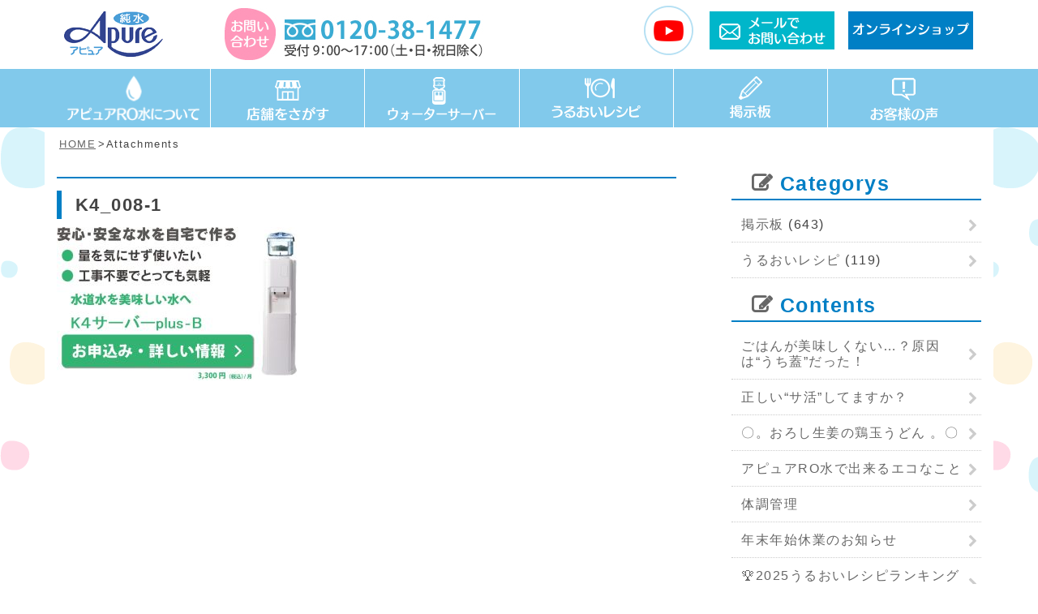

--- FILE ---
content_type: text/html; charset=UTF-8
request_url: https://apure-smile.com/?attachment_id=11941
body_size: 9761
content:
<!DOCTYPE html>
<html dir="ltr" lang="ja"
	prefix="og: https://ogp.me/ns#"  class="no-js">

<head>
    <meta charset="UTF-8">
    <meta name="viewport" content="width=device-width">
    <meta name="format-detection" content="telephone=no">
    
    <link rel="shortcut icon" href="https://apure-smile.com/renew/wp-content/themes/yps/images/favicon.ico" />
    <link rel="shortcut icon" href="https://apure-smile.com/renew/wp-content/themes/yps/images/favicon.ico" />
    <link rel="stylesheet" href="https://apure-smile.com/renew/wp-content/themes/yps/reset.css" type="text/css" />
    <link rel="preconnect" href="https://fonts.googleapis.com">
    <link rel="preconnect" href="https://fonts.gstatic.com" crossorigin>
    <link href="https://fonts.googleapis.com/css2?family=Sawarabi+Gothic&display=swap" rel="stylesheet">
    <link rel="preconnect" href="https://fonts.googleapis.com">
    <link rel="preconnect" href="https://fonts.gstatic.com" crossorigin>
    <link href="https://fonts.googleapis.com/css2?family=Zen+Maru+Gothic:wght@300;400;500&display=swap" rel="stylesheet">
    
    <link rel="stylesheet" href="https://apure-smile.com/renew/wp-content/themes/yps/common.css" type="text/css" />
    <link rel="stylesheet" href="https://apure-smile.com/renew/wp-content/themes/yps/style.css" type="text/css" />
    <style>

    </style>
    <script>
        (function(i, s, o, g, r, a, m) {
            i['GoogleAnalyticsObject'] = r;
            i[r] = i[r] || function() {
                (i[r].q = i[r].q || []).push(arguments)
            }, i[r].l = 1 * new Date();
            a = s.createElement(o),
                m = s.getElementsByTagName(o)[0];
            a.async = 1;
            a.src = g;
            m.parentNode.insertBefore(a, m)
        })(window, document, 'script', '//www.google-analytics.com/analytics.js', 'ga');

        ga('create', 'UA-49529964-2', 'apure-smile.com');
        if (localStorage['no_report'] != '1') {
            ga('send', 'pageview');
        }
    </script>

    <script src="//kitchen.juicer.cc/?color=xSr2HoxKeU4=" async></script>

    <script id="_bownow_ts">
        var _bownow_ts = document.createElement('script');
        _bownow_ts.charset =
            'utf-8';
        _bownow_ts.src =
            'https://contents.bownow.jp/js/UTC_ab25a69d2d1d339c78e0/trace.js';
        document.getElementsByTagName('head')[0].appendChild(_bownow_ts);
    </script>

    <!-- Google tag (gtag.js) -->
    <script async src="https://www.googletagmanager.com/gtag/js?id=G-Q16LV2LFQG"></script>
    <script>
    window.dataLayer = window.dataLayer || [];
    function gtag(){dataLayer.push(arguments);}
    gtag('js', new Date());

    if( localStorage['no_report']!='1'){
        gtag('config', 'G-Q16LV2LFQG');
    }
    </script>

    <!-- Google Tag Manager -->
    <noscript><iframe src="//www.googletagmanager.com/ns.html?id=GTM-KGKNHL" height="0" width="0" style="display:none;visibility:hidden"></iframe></noscript>
    <script>
        (function(w, d, s, l, i) {
            w[l] = w[l] || [];
            w[l].push({
                'gtm.start': new Date().getTime(),
                event: 'gtm.js'
            });
            var f = d.getElementsByTagName(s)[0],
                j = d.createElement(s),
                dl = l != 'dataLayer' ? '&l=' + l : '';
            j.async = true;
            j.src =
                '//www.googletagmanager.com/gtm.js?id=' + i + dl;
            f.parentNode.insertBefore(j, f);
        })(window, document, 'script', 'dataLayer', 'GTM-KGKNHL');
    </script>
    <!-- End Google Tag Manager -->
    
		<!-- All in One SEO 4.2.4 - aioseo.com -->
		<title>K4_008-1 | 「アピュアRO水」の自動販売機 - 水と心でくらしの笑顔づくり</title>
		<meta name="robots" content="max-image-preview:large" />
		<link rel="canonical" href="https://apure-smile.com/?attachment_id=11941" />
		<meta name="generator" content="All in One SEO (AIOSEO) 4.2.4 " />
		<meta property="og:locale" content="ja_JP" />
		<meta property="og:site_name" content="「アピュアRO水」の自動販売機 - 水と心でくらしの笑顔づくり |" />
		<meta property="og:type" content="article" />
		<meta property="og:title" content="K4_008-1 | 「アピュアRO水」の自動販売機 - 水と心でくらしの笑顔づくり" />
		<meta property="og:url" content="https://apure-smile.com/?attachment_id=11941" />
		<meta property="article:published_time" content="2023-03-09T11:23:30+00:00" />
		<meta property="article:modified_time" content="2023-03-09T11:23:30+00:00" />
		<meta name="twitter:card" content="summary" />
		<meta name="twitter:title" content="K4_008-1 | 「アピュアRO水」の自動販売機 - 水と心でくらしの笑顔づくり" />
		<script type="application/ld+json" class="aioseo-schema">
			{"@context":"https:\/\/schema.org","@graph":[{"@type":"WebSite","@id":"https:\/\/apure-smile.com\/#website","url":"https:\/\/apure-smile.com\/","name":"\u300c\u30a2\u30d4\u30e5\u30a2RO\u6c34\u300d\u306e\u81ea\u52d5\u8ca9\u58f2\u6a5f - \u6c34\u3068\u5fc3\u3067\u304f\u3089\u3057\u306e\u7b11\u9854\u3065\u304f\u308a","inLanguage":"ja","publisher":{"@id":"https:\/\/apure-smile.com\/#organization"}},{"@type":"Organization","@id":"https:\/\/apure-smile.com\/#organization","name":"\u300c\u30a2\u30d4\u30e5\u30a2RO\u6c34\u300d\u306e\u81ea\u52d5\u8ca9\u58f2\u6a5f - \u6c34\u3068\u5fc3\u3067\u304f\u3089\u3057\u306e\u7b11\u9854\u3065\u304f\u308a","url":"https:\/\/apure-smile.com\/"},{"@type":"BreadcrumbList","@id":"https:\/\/apure-smile.com\/?attachment_id=11941#breadcrumblist","itemListElement":[{"@type":"ListItem","@id":"https:\/\/apure-smile.com\/#listItem","position":1,"item":{"@type":"WebPage","@id":"https:\/\/apure-smile.com\/","name":"\u30db\u30fc\u30e0","description":"\u4e0d\u7d14\u7269\u3092\u307b\u307c\u5b8c\u5168\u306b\u53d6\u308a\u9664\u3044\u305f\u7d14\u6c34\u3001\u300c\u30a2\u30d4\u30e5\u30a2RO\u6c34\u300d\u3092\u3054\u5b58\u77e5\u3067\u3059\u304b\uff1f\u5f53\u30b5\u30a4\u30c8\u3067\u306f\u3001RO\u6c34\u306e\u69d8\u3005\u306a\u7528\u9014\u306e\u7d39\u4ecb\u3001\u30aa\u30f3\u30e9\u30a4\u30f3\u30b7\u30e7\u30c3\u30d4\u30f3\u30b0\u3001\u5165\u4f1a\u8cbb\u30fb\u5e74\u4f1a\u8cbb\u7121\u6599\u306e\u30a2\u30d4\u30e5\u30a2\u30af\u30e9\u30d6\u306e\u904b\u55b6\u3092\u3057\u3066\u3044\u307e\u3059\u266a\u5bb6\u65cf\u307f\u3093\u306a\u3067\u304a\u3044\u3057\u3044\u6c34\u3092\u697d\u3057\u307f\u305f\u3044\u65b9\u306f\u30aa\u30b9\u30b9\u30e1\u3067\u3059\uff01","url":"https:\/\/apure-smile.com\/"},"nextItem":"https:\/\/apure-smile.com\/?attachment_id=11941#listItem"},{"@type":"ListItem","@id":"https:\/\/apure-smile.com\/?attachment_id=11941#listItem","position":2,"item":{"@type":"WebPage","@id":"https:\/\/apure-smile.com\/?attachment_id=11941","name":"K4_008-1","url":"https:\/\/apure-smile.com\/?attachment_id=11941"},"previousItem":"https:\/\/apure-smile.com\/#listItem"}]},{"@type":"Person","@id":"https:\/\/apure-smile.com\/author\/a0a8f0bfcc84d3181b74ec7c1f53b24c13c05bb5#author","url":"https:\/\/apure-smile.com\/author\/a0a8f0bfcc84d3181b74ec7c1f53b24c13c05bb5","name":"\u30b5\u30a4\u30c8\u7de8\u96c6\u8005","image":{"@type":"ImageObject","@id":"https:\/\/apure-smile.com\/?attachment_id=11941#authorImage","url":"https:\/\/secure.gravatar.com\/avatar\/2244f89ab0226a124f206c884f47e70d?s=96&d=mm&r=g","width":96,"height":96,"caption":"\u30b5\u30a4\u30c8\u7de8\u96c6\u8005"}},{"@type":"ItemPage","@id":"https:\/\/apure-smile.com\/?attachment_id=11941#itempage","url":"https:\/\/apure-smile.com\/?attachment_id=11941","name":"K4_008-1 | \u300c\u30a2\u30d4\u30e5\u30a2RO\u6c34\u300d\u306e\u81ea\u52d5\u8ca9\u58f2\u6a5f - \u6c34\u3068\u5fc3\u3067\u304f\u3089\u3057\u306e\u7b11\u9854\u3065\u304f\u308a","inLanguage":"ja","isPartOf":{"@id":"https:\/\/apure-smile.com\/#website"},"breadcrumb":{"@id":"https:\/\/apure-smile.com\/?attachment_id=11941#breadcrumblist"},"author":"https:\/\/apure-smile.com\/author\/a0a8f0bfcc84d3181b74ec7c1f53b24c13c05bb5#author","creator":"https:\/\/apure-smile.com\/author\/a0a8f0bfcc84d3181b74ec7c1f53b24c13c05bb5#author","datePublished":"2023-03-09T11:23:30+09:00","dateModified":"2023-03-09T11:23:30+09:00"}]}
		</script>
		<!-- All in One SEO -->

<link rel='dns-prefetch' href='//www.google.com' />
<link rel='dns-prefetch' href='//s.w.org' />
<link rel='stylesheet' id='snow-monkey-blocks/child-pages/nopro-css'  href='https://apure-smile.com/renew/wp-content/plugins/snow-monkey-blocks/dist/block/child-pages/nopro.css?ver=1616567997' type='text/css' media='all' />
<link rel='stylesheet' id='snow-monkey-blocks/contents-outline/nopro-css'  href='https://apure-smile.com/renew/wp-content/plugins/snow-monkey-blocks/dist/block/contents-outline/nopro.css?ver=1616567997' type='text/css' media='all' />
<link rel='stylesheet' id='snow-monkey-blocks/like-me-box/nopro-css'  href='https://apure-smile.com/renew/wp-content/plugins/snow-monkey-blocks/dist/block/like-me-box/nopro.css?ver=1616567997' type='text/css' media='all' />
<link rel='stylesheet' id='snow-monkey-blocks/pickup-slider/nopro-css'  href='https://apure-smile.com/renew/wp-content/plugins/snow-monkey-blocks/dist/block/pickup-slider/nopro.css?ver=1616567997' type='text/css' media='all' />
<link rel='stylesheet' id='snow-monkey-blocks/recent-posts/nopro-css'  href='https://apure-smile.com/renew/wp-content/plugins/snow-monkey-blocks/dist/block/recent-posts/nopro.css?ver=1616567997' type='text/css' media='all' />
<link rel='stylesheet' id='snow-monkey-blocks/rss/nopro-css'  href='https://apure-smile.com/renew/wp-content/plugins/snow-monkey-blocks/dist/block/rss/nopro.css?ver=1616567997' type='text/css' media='all' />
<link rel='stylesheet' id='snow-monkey-blocks/section/nopro-css'  href='https://apure-smile.com/renew/wp-content/plugins/snow-monkey-blocks/dist/block/section/nopro.css?ver=1616567997' type='text/css' media='all' />
<link rel='stylesheet' id='snow-monkey-blocks/taxonomy-posts/nopro-css'  href='https://apure-smile.com/renew/wp-content/plugins/snow-monkey-blocks/dist/block/taxonomy-posts/nopro.css?ver=1616567998' type='text/css' media='all' />
<link rel='stylesheet' id='snow-monkey-blocks/taxonomy-terms/nopro-css'  href='https://apure-smile.com/renew/wp-content/plugins/snow-monkey-blocks/dist/block/taxonomy-terms/nopro.css?ver=1616567998' type='text/css' media='all' />
<link rel='stylesheet' id='wp-block-library-css'  href='https://apure-smile.com/renew/wp-includes/css/dist/block-library/style.min.css?ver=5.7.14' type='text/css' media='all' />
<link rel='stylesheet' id='snow-monkey-blocks-css'  href='https://apure-smile.com/renew/wp-content/plugins/snow-monkey-blocks/dist/css/blocks.css?ver=1616567998' type='text/css' media='all' />
<link rel='stylesheet' id='snow-monkey-blocks/accordion-css'  href='https://apure-smile.com/renew/wp-content/plugins/snow-monkey-blocks/dist/block/accordion/style.css?ver=1616567997' type='text/css' media='all' />
<link rel='stylesheet' id='snow-monkey-blocks/alert-css'  href='https://apure-smile.com/renew/wp-content/plugins/snow-monkey-blocks/dist/block/alert/style.css?ver=1616567997' type='text/css' media='all' />
<link rel='stylesheet' id='snow-monkey-blocks/balloon-css'  href='https://apure-smile.com/renew/wp-content/plugins/snow-monkey-blocks/dist/block/balloon/style.css?ver=1616567997' type='text/css' media='all' />
<link rel='stylesheet' id='snow-monkey-blocks/box-css'  href='https://apure-smile.com/renew/wp-content/plugins/snow-monkey-blocks/dist/block/box/style.css?ver=1616567997' type='text/css' media='all' />
<link rel='stylesheet' id='snow-monkey-blocks/btn-box-css'  href='https://apure-smile.com/renew/wp-content/plugins/snow-monkey-blocks/dist/block/btn-box/style.css?ver=1616567997' type='text/css' media='all' />
<link rel='stylesheet' id='snow-monkey-blocks/btn-css'  href='https://apure-smile.com/renew/wp-content/plugins/snow-monkey-blocks/dist/block/btn/style.css?ver=1616567997' type='text/css' media='all' />
<link rel='stylesheet' id='snow-monkey-blocks/buttons-css'  href='https://apure-smile.com/renew/wp-content/plugins/snow-monkey-blocks/dist/block/buttons/style.css?ver=1616567997' type='text/css' media='all' />
<link rel='stylesheet' id='snow-monkey-blocks/categories-list-css'  href='https://apure-smile.com/renew/wp-content/plugins/snow-monkey-blocks/dist/block/categories-list/style.css?ver=1616567997' type='text/css' media='all' />
<link rel='stylesheet' id='snow-monkey-blocks/countdown-css'  href='https://apure-smile.com/renew/wp-content/plugins/snow-monkey-blocks/dist/block/countdown/style.css?ver=1616567997' type='text/css' media='all' />
<link rel='stylesheet' id='snow-monkey-blocks/directory-structure-css'  href='https://apure-smile.com/renew/wp-content/plugins/snow-monkey-blocks/dist/block/directory-structure/style.css?ver=1616567997' type='text/css' media='all' />
<link rel='stylesheet' id='snow-monkey-blocks/evaluation-star-css'  href='https://apure-smile.com/renew/wp-content/plugins/snow-monkey-blocks/dist/block/evaluation-star/style.css?ver=1616567997' type='text/css' media='all' />
<link rel='stylesheet' id='snow-monkey-blocks/faq-css'  href='https://apure-smile.com/renew/wp-content/plugins/snow-monkey-blocks/dist/block/faq/style.css?ver=1616567997' type='text/css' media='all' />
<link rel='stylesheet' id='snow-monkey-blocks/information-css'  href='https://apure-smile.com/renew/wp-content/plugins/snow-monkey-blocks/dist/block/information/style.css?ver=1616567997' type='text/css' media='all' />
<link rel='stylesheet' id='snow-monkey-blocks/items-css'  href='https://apure-smile.com/renew/wp-content/plugins/snow-monkey-blocks/dist/block/items/style.css?ver=1616567997' type='text/css' media='all' />
<link rel='stylesheet' id='snow-monkey-blocks/list-css'  href='https://apure-smile.com/renew/wp-content/plugins/snow-monkey-blocks/dist/block/list/style.css?ver=1616567997' type='text/css' media='all' />
<link rel='stylesheet' id='snow-monkey-blocks/media-text-css'  href='https://apure-smile.com/renew/wp-content/plugins/snow-monkey-blocks/dist/block/media-text/style.css?ver=1616567997' type='text/css' media='all' />
<link rel='stylesheet' id='snow-monkey-blocks/panels-css'  href='https://apure-smile.com/renew/wp-content/plugins/snow-monkey-blocks/dist/block/panels/style.css?ver=1616567997' type='text/css' media='all' />
<link rel='stylesheet' id='snow-monkey-blocks/price-menu-css'  href='https://apure-smile.com/renew/wp-content/plugins/snow-monkey-blocks/dist/block/price-menu/style.css?ver=1616567997' type='text/css' media='all' />
<link rel='stylesheet' id='snow-monkey-blocks/pricing-table-css'  href='https://apure-smile.com/renew/wp-content/plugins/snow-monkey-blocks/dist/block/pricing-table/style.css?ver=1616567997' type='text/css' media='all' />
<link rel='stylesheet' id='snow-monkey-blocks/rating-box-css'  href='https://apure-smile.com/renew/wp-content/plugins/snow-monkey-blocks/dist/block/rating-box/style.css?ver=1616567997' type='text/css' media='all' />
<link rel='stylesheet' id='snow-monkey-blocks/section-css'  href='https://apure-smile.com/renew/wp-content/plugins/snow-monkey-blocks/dist/block/section/style.css?ver=1616567997' type='text/css' media='all' />
<link rel='stylesheet' id='snow-monkey-blocks/section-break-the-grid-css'  href='https://apure-smile.com/renew/wp-content/plugins/snow-monkey-blocks/dist/block/section-break-the-grid/style.css?ver=1616567997' type='text/css' media='all' />
<link rel='stylesheet' id='snow-monkey-blocks/section-side-heading-css'  href='https://apure-smile.com/renew/wp-content/plugins/snow-monkey-blocks/dist/block/section-side-heading/style.css?ver=1616567997' type='text/css' media='all' />
<link rel='stylesheet' id='snow-monkey-blocks/section-with-bgimage-css'  href='https://apure-smile.com/renew/wp-content/plugins/snow-monkey-blocks/dist/block/section-with-bgimage/style.css?ver=1616567997' type='text/css' media='all' />
<link rel='stylesheet' id='snow-monkey-blocks/section-with-bgvideo-css'  href='https://apure-smile.com/renew/wp-content/plugins/snow-monkey-blocks/dist/block/section-with-bgvideo/style.css?ver=1616567997' type='text/css' media='all' />
<link rel='stylesheet' id='slick-carousel-css'  href='https://apure-smile.com/renew/wp-content/plugins/snow-monkey-blocks/dist/packages/slick/slick.css?ver=1616567998' type='text/css' media='all' />
<link rel='stylesheet' id='slick-carousel-theme-css'  href='https://apure-smile.com/renew/wp-content/plugins/snow-monkey-blocks/dist/packages/slick/slick-theme.css?ver=1616567998' type='text/css' media='all' />
<link rel='stylesheet' id='snow-monkey-blocks/slider-css'  href='https://apure-smile.com/renew/wp-content/plugins/snow-monkey-blocks/dist/block/slider/style.css?ver=1616567997' type='text/css' media='all' />
<link rel='stylesheet' id='spider-css'  href='https://apure-smile.com/renew/wp-content/plugins/snow-monkey-blocks/dist/packages/spider/dist/css/spider.css?ver=1616567998' type='text/css' media='all' />
<link rel='stylesheet' id='snow-monkey-blocks/spider-pickup-slider-css'  href='https://apure-smile.com/renew/wp-content/plugins/snow-monkey-blocks/dist/block/spider-pickup-slider/style.css?ver=1616567998' type='text/css' media='all' />
<link rel='stylesheet' id='snow-monkey-blocks/spider-slider-css'  href='https://apure-smile.com/renew/wp-content/plugins/snow-monkey-blocks/dist/block/spider-slider/style.css?ver=1616567998' type='text/css' media='all' />
<link rel='stylesheet' id='snow-monkey-blocks/step-css'  href='https://apure-smile.com/renew/wp-content/plugins/snow-monkey-blocks/dist/block/step/style.css?ver=1616567998' type='text/css' media='all' />
<link rel='stylesheet' id='snow-monkey-blocks/taxonomy-terms-css'  href='https://apure-smile.com/renew/wp-content/plugins/snow-monkey-blocks/dist/block/taxonomy-terms/style.css?ver=1616567998' type='text/css' media='all' />
<link rel='stylesheet' id='snow-monkey-blocks/testimonial-css'  href='https://apure-smile.com/renew/wp-content/plugins/snow-monkey-blocks/dist/block/testimonial/style.css?ver=1616567998' type='text/css' media='all' />
<link rel='stylesheet' id='snow-monkey-blocks/thumbnail-gallery-css'  href='https://apure-smile.com/renew/wp-content/plugins/snow-monkey-blocks/dist/block/thumbnail-gallery/style.css?ver=1616567998' type='text/css' media='all' />
<link rel='stylesheet' id='snow-monkey-blocks-fallback-css'  href='https://apure-smile.com/renew/wp-content/plugins/snow-monkey-blocks/dist/css/fallback.css?ver=1616567998' type='text/css' media='all' />
<link rel='stylesheet' id='toc-screen-css'  href='https://apure-smile.com/renew/wp-content/plugins/table-of-contents-plus/screen.min.css?ver=2106' type='text/css' media='all' />
<link rel='stylesheet' id='snow-monkey-editor-css'  href='https://apure-smile.com/renew/wp-content/plugins/snow-monkey-editor/dist/css/app.css?ver=1616560610' type='text/css' media='all' />
<link rel='stylesheet' id='cf7cf-style-css'  href='https://apure-smile.com/renew/wp-content/plugins/cf7-conditional-fields/style.css?ver=2.4.7' type='text/css' media='all' />
<link rel='stylesheet' id='jquery.lightbox.min.css-css'  href='https://apure-smile.com/renew/wp-content/plugins/wp-jquery-lightbox/styles/lightbox.min.css?ver=1.4.8.2' type='text/css' media='all' />
<script type='text/javascript' src='https://apure-smile.com/renew/wp-content/plugins/snow-monkey-blocks/dist/packages/spider/dist/js/spider.js?ver=1616567998' id='spider-js'></script>
<script type='text/javascript' src='https://apure-smile.com/renew/wp-content/plugins/snow-monkey-blocks/dist/block/spider-pickup-slider/script.js?ver=1616567998' id='snow-monkey-blocks/spider-pickup-slider-js'></script>
<script type='text/javascript' src='https://apure-smile.com/renew/wp-content/plugins/snow-monkey-blocks/dist/block/spider-slider/script.js?ver=1616567998' id='snow-monkey-blocks/spider-slider-js'></script>
<script type='text/javascript' src='https://apure-smile.com/renew/wp-includes/js/jquery/jquery.min.js?ver=3.5.1' id='jquery-core-js'></script>
<script type='text/javascript' src='https://apure-smile.com/renew/wp-includes/js/jquery/jquery-migrate.min.js?ver=3.3.2' id='jquery-migrate-js'></script>
<link rel="https://api.w.org/" href="https://apure-smile.com/wp-json/" /><link rel="alternate" type="application/json" href="https://apure-smile.com/wp-json/wp/v2/media/11941" /><link rel="EditURI" type="application/rsd+xml" title="RSD" href="https://apure-smile.com/renew/xmlrpc.php?rsd" />
<link rel="wlwmanifest" type="application/wlwmanifest+xml" href="https://apure-smile.com/renew/wp-includes/wlwmanifest.xml" /> 
<link rel="alternate" type="application/json+oembed" href="https://apure-smile.com/wp-json/oembed/1.0/embed?url=https%3A%2F%2Fapure-smile.com%2F%3Fattachment_id%3D11941" />
<link rel="alternate" type="text/xml+oembed" href="https://apure-smile.com/wp-json/oembed/1.0/embed?url=https%3A%2F%2Fapure-smile.com%2F%3Fattachment_id%3D11941&#038;format=xml" />
<style type="text/css">div#toc_container {width: 100%;}</style>		<style type="text/css" id="wp-custom-css">
			.page-id-12772 .siteHeader,
.page-id-12772 .siteFooter {
	display: none;
}		</style>
		
</head>
<body>
    <div id="wrapper">
        <header id="top">
            <div id="area_header-wrap" class="Fixed">
                                                    <div id="area_header" class="container area_pc">
                        <div class="logo"><a href="https://apure-smile.com"><img class="no-hover" src="https://apure-smile.com/renew/wp-content/themes/yps/images/common/header_logo.gif" alt="K4_008-1 | 「アピュアRO水」の自動販売機 - 水と心でくらしの笑顔づくり" width="122px" height="56px"></a></div>
                        <div class="tel"><img src="https://apure-smile.com/renew/wp-content/themes/yps/images/common/header_tel.jpg" alt="0120-38-1477" width="325px" height="64px">
                        </div>
                        <div class="area-btn">
                            <ul>
                                <li><a href="https://www.youtube.com/channel/UCzt4vs2PcgQHWfaD2UmLxzA/" target="blank">
                                        <img src="https://apure-smile.com/renew/wp-content/themes/yps/images/common/button_youtube.png" alt="アピュアRO水公式チャンネル"></a></li>
                                <li><a href="https://apure-smile.com/contact"><img src="https://apure-smile.com/renew/wp-content/themes/yps/images/common/header_contact.gif" alt="問い合わせ" width="154px" height="47px"></a></li>
                                                                <li><a href="https://www.zeco-shop.com/" target="_blank"><img src="https://apure-smile.com/renew/wp-content/themes/yps/images/common/header_shop.gif" alt="オンラインショップ" width="154px" height="47px"></a></li>
                            </ul>
                        </div>
                        <!--.area-btn-->
                    </div>
                    <!--#area_header-->
                                <div id="global-nav-wrap">
                    <nav id="global-nav" class="menubar">
                                                    <ul id="area_global-nav" class="container area_pc">
                                <li class="init">
                                    <div><img src="https://apure-smile.com/renew/wp-content/themes/yps/images/common/global-nav_ro.png" alt="アピュアRO水とは" width="165px" height="55px"></div>
                                    <ul class="sub">
                                        <a href="https://apure-smile.com/ro">
                                            <li>アピュアRO水について</li>
                                        </a>
                                        <a href="https://apure-smile.com/point">
                                            <li>アピュアの特長</li>
                                        </a>
                                        <a href="https://apure-smile.com/method">
                                            <li>活用方法</li>
                                        </a>
                                    </ul>
                                    <!--.sub-->
                                </li>
                                <!--.init-->
                                <li><a href="https://apure-smile.com/store"><img src="https://apure-smile.com/renew/wp-content/themes/yps/images/common/global-nav_store.png" alt="店舗をさがす" width="102px" height="55px"></a></li>

                                <li class="init">
                                    <div><img src="https://apure-smile.com/renew/wp-content/themes/yps/images/common/global-nav_server.png" alt="ウォーターサーバー" width="134px" height="55px"></div>
                                    <ul class="sub">
                                        <a href="https://apure-smile.com/water-server">
                                            <li>ウォーターサーバー一覧</li>
                                        </a>
                                        <a href="https://apure-smile.com/s5-waterserver">
                                            <li>コスパNo.1タイプ</li>
                                        </a>
                                        <a href="https://apure-smile.com/k4-waterserver">
                                            <li>衛生面高機能タイプ</li>
                                        </a>
                                        <a href="https://apure-smile.com/k2-waterserver">
                                            <li>洗練されたデザインタイプ</li>
                                        </a>
                                        <a href="https://apure-smile.com/server">
                                            <li>従来型</li>
                                        </a>
                                        <a href="https://apure-smile.com/waterserver_tanki">
                                            <li>短期レンタル</li>
                                        </a>
                                    </ul>
                                    <!--.sub-->
                                </li>
                                <!--.init-->

                                <li><a href="https://apure-smile.com/recipe"><img src="https://apure-smile.com/renew/wp-content/themes/yps/images/common/global-nav_recipe.png" alt="うるおいレシピ" width="110px" height="55px"></a></li>

                                <li class="init">
                                    <div><img src="https://apure-smile.com/renew/wp-content/themes/yps/images/common/global-nav_blog.png" alt="掲示板" width="51px" height="55px"></div>
                                    <ul class="sub">
                                        <a href="https://apure-smile.com/blog"><li>掲示板一覧</li></a><a href="https://apure-smile.com/blog/shop-blog"><li>新規設置情報</li></a><a href="https://apure-smile.com/blog/event"><li>キャンペーン情報</li></a><a href="https://apure-smile.com/blog/useful-information"><li>お役立ち情報</li></a><a href="https://apure-smile.com/blog/staff-blog"><li>スタッフブログ</li></a>                                    </ul>
                                    <!--.sub-->
                                </li>
                                <!--.init-->
                                <li class="init">
                                    <div><img src="https://apure-smile.com/renew/wp-content/themes/yps/images/common/global-nav_voice.png" alt="お客様の声を活かしました" width="84px" height="55px"></div>
                                    <ul class="sub">
                                        <a href="https://apure-smile.com/voice">
                                            <li>お客様の声</li>
                                        </a>
                                        <a href="https://apure-smile.com/refer">
                                            <li>お客様の声を活かしました</li>
                                        </a>
                                        <a href="https://apure-smile.com/qa">
                                            <li>よくある質問</li>
                                        </a>
                                    </ul>
                                    <!--.sub-->
                                </li>
                                <!--.init-->
                            </ul>
                            <!--#area_global-nav-->
                                            </nav>
                    <!--#global-nav-->
                </div>
                <!--#global-nav-wrap-->
            </div>
            <!--#area_header-wrap-->
                    </header>
        <!--#top-->
                            <div class="bg_miztama">
            
<section class="container">
	<p class="breadcrumbs"><a href="https://apure-smile.com">HOME</a>&gt;Attachments</p>
	<div id="content-area">
					<h2 class="h2-ttl1"></h2>
			<h4 class="h4-ttl1">K4_008-1</h4>
						<div class="entry-content">
				<p class="attachment"><a href='https://apure-smile.com/renew/wp-content/uploads/2023/03/K4_008-1.jpg' rel="lightbox[11941]"><img width="300" height="189" src="https://apure-smile.com/renew/wp-content/uploads/2023/03/K4_008-1-300x189.jpg" class="attachment-medium size-medium" alt="" loading="lazy" srcset="https://apure-smile.com/renew/wp-content/uploads/2023/03/K4_008-1-300x189.jpg 300w, https://apure-smile.com/renew/wp-content/uploads/2023/03/K4_008-1-1024x645.jpg 1024w, https://apure-smile.com/renew/wp-content/uploads/2023/03/K4_008-1-768x484.jpg 768w, https://apure-smile.com/renew/wp-content/uploads/2023/03/K4_008-1.jpg 1207w" sizes="(max-width: 300px) 100vw, 300px" /></a></p>
			</div>
		        <ul class="pager-zoom sec">
                        		</ul>
	</div><!--#content-area-->
	<div id="contents-nav">
		<div class="sec">
		<div class="ttl">Categorys</div>
		<ul>	<li class="cat-item cat-item-2"><a href="https://apure-smile.com/blog" title="当社スタッフがアピュアに関するお役立ち情報をお届けします。">掲示板</a> (643)
</li>
	<li class="cat-item cat-item-26"><a href="https://apure-smile.com/recipe">うるおいレシピ</a> (119)
</li>
</ul>
	</div><!--.sec-->
		<div class="sec">
		<div class="ttl">Contents</div>
				<ul>
										<li><a href="https://apure-smile.com/blog/staff-blog/18720">ごはんが美味しくない…？原因は“うち蓋”だった！</a></li>
							<li><a href="https://apure-smile.com/blog/staff-blog/18632">正しい“サ活”してますか？</a></li>
							<li><a href="https://apure-smile.com/recipe/18013">〇。おろし生姜の鶏玉うどん 。〇</a></li>
							<li><a href="https://apure-smile.com/blog/18576">アピュアRO水で出来るエコなこと</a></li>
							<li><a href="https://apure-smile.com/blog/staff-blog/18541">体調管理</a></li>
							<li><a href="https://apure-smile.com/blog/18537">年末年始休業のお知らせ</a></li>
							<li><a href="https://apure-smile.com/blog/18498">🏆2025うるおいレシピランキング🏆</a></li>
							<li><a href="https://apure-smile.com/blog/staff-blog/18476">加湿器の水、何を使うのが正解？</a></li>
							<li><a href="https://apure-smile.com/blog/18420">花瓶の水にRO水を使ってみた🌼</a></li>
							<li><a href="https://apure-smile.com/recipe/18390">〇。フライパンで作る超簡単ローストビーフ  。〇</a></li>
					</ul>
	</div><!--.sec-->

		<div class="sec">
		<div class="ttl ttl-archives">Archives</div>
		<ul>	<li><a href='https://apure-smile.com/date/2026'>2026</a>年</li>
	<li><a href='https://apure-smile.com/date/2025'>2025</a>年</li>
	<li><a href='https://apure-smile.com/date/2024'>2024</a>年</li>
	<li><a href='https://apure-smile.com/date/2023'>2023</a>年</li>
	<li><a href='https://apure-smile.com/date/2022'>2022</a>年</li>
	<li><a href='https://apure-smile.com/date/2021'>2021</a>年</li>
	<li><a href='https://apure-smile.com/date/2020'>2020</a>年</li>
	<li><a href='https://apure-smile.com/date/2019'>2019</a>年</li>
	<li><a href='https://apure-smile.com/date/2018'>2018</a>年</li>
	<li><a href='https://apure-smile.com/date/2017'>2017</a>年</li>
	<li><a href='https://apure-smile.com/date/2016'>2016</a>年</li>
	<li><a href='https://apure-smile.com/date/2015'>2015</a>年</li>
</ul>
	</div><!--.sec-->
	
</div><!--#contents-nav-->
</section><!--.container-->



<section id="footer_bnr" class="container">
    <div class="clearfix">
        <div class="col-md-4 col-xs-12 sec">
            <div class="t-center"><a href="https://apure-smile.com/mailmagazine"><img src="https://apure-smile.com/renew/wp-content/themes/yps/images/common/footer_mailmagazine.gif" alt="メールマガジン"></a></div>
        </div>
        <div class="col-md-4 col-xs-12 sec">
            <div class="t-center"><a href="https://www.zeco-shop.com/" target="_blank"><img src="https://apure-smile.com/renew/wp-content/themes/yps/images/common/footer_online-shop.jpg" alt="オンラインショップ"></a>
            </div>
        </div>
                <div class="col-md-4 col-xs-12 sec">
            <div class="t-center"><a href="https://www.zeco.co.jp/" target="_blank"><img src="https://apure-smile.com/renew/wp-content/themes/yps/images/common/footer_corporate.gif" alt="コーポレートサイト"></a>
            </div>
        </div>

        <div class="area_smp t-center">
            <div class="col-xs-6"><a href="https://lin.ee/5sSf23" target="blank"><img class="no-hover t-center" src="https://apure-smile.com/renew/wp-content/themes/yps/images/common/button_line.png" alt="アピュアRO水LINE"></a></div>
            <div class="col-xs-6"><a href="https://www.youtube.com/channel/UCzt4vs2PcgQHWfaD2UmLxzA/" target="blank"><img class="no-hover t-center" src="https://apure-smile.com/renew/wp-content/themes/yps/images/common/button_youtube.png" alt="アピュアRO水公式チャンネル"></a></div>
        </div>



    </div>
    <!--.clearfix-->
</section>
<!--#footer_bnr-->
    </div>
    <!--.bg_miztama-->
<footer>

            <a id="go-top" href="#top"><span></span></a>
    

            <div id="area_footer-list">
            <div class="container">
                <div class="footer-lists">
                    <div class="footer-list">
                        <a href="https://apure-smile.com"><img class="no-hover sec" src="https://apure-smile.com/renew/wp-content/themes/yps/images/common/footer_logo.png" alt="「アピュアRO水」の自動販売機 &#8211; 水と心でくらしの笑顔づくり"></a>
                        <div class="col-md-5">
                            <a href="https://lin.ee/5sSf23" target="blank"><img class="no-hover t-center" src="https://apure-smile.com/renew/wp-content/themes/yps/images/common/button_line.png" alt="アピュアRO水LINE"></a>
                        </div>
                        <div class="col-md-5">
                            <a href="https://www.youtube.com/channel/UCzt4vs2PcgQHWfaD2UmLxzA/" target="blank"><img class="no-hover t-center" src="https://apure-smile.com/renew/wp-content/themes/yps/images/common/button_youtube.png" alt="アピュアRO水公式チャンネル"></a>
                        </div>
                    </div>
                    <div class="footer-list">
                        <ul>
                            <li><a href="https://apure-smile.com">ホーム</a></li>
                        </ul>
                    </div>
                    <div class="footer-list">
                        <ul>
                            <li><a href="https://apure-smile.com/ro">アピュアRO水について</a></li>
                            <li><a href="https://apure-smile.com/point">アピュアの特長</a></li>
                            <li><a href="https://apure-smile.com/method">活用方法</a></li>
                            <li><a href="https://apure-smile.com/store">店舗をさがす</a></li>
                            <li><a href="https://apure-smile.com/voice">お客様の声</a></li>
                            <li><a href="https://apure-smile.com/qa">よくある質問</a></li>
                        </ul>
                    </div>
                    <!--.footer-list-->
                    <div class="footer-list">
                        <ul>
                            <li><a href="https://apure-smile.com/water-server">ウォーターサーバー一覧</a></li>
                            <li><a href="https://apure-smile.com/s5-waterserver">コスパNo.1タイプ</a></li>
                            <li><a href="https://apure-smile.com/k4-waterserver">衛生面高機能タイプ</a></li>
                            <li><a href="https://apure-smile.com/k2-waterserver">洗練されたデザインタイプ</a></li>
                            <li><a href="https://apure-smile.com/server">従来型ウォーターサーバー</a></li>
                            <li><a href="https://apure-smile.com/waterserver_tanki">短期レンタル</a></li>
                            <li><a href="https://apure-smile.com/recipe">うるおいレシピ</a></li>
                            <li><a href="https://apure-smile.com/refer">お客様の声を活かしました</a></li>
                        </ul>
                    </div>
                    <!--.footer-list-->
                    <div class="footer-list">
                        <ul>
                            <li><a href="https://apure-smile.com/blog">掲示板</a></li>
                            <li><a href="https://www.zeco.co.jp/privacy_policy/" target="blank">個人情報保護方針について</a></li>
                            <li><a href="https://apure-smile.com/contact">お問い合わせ</a></li>
                            <li><a href="https://www.zeco.co.jp/company/" target="_blank">会社概要</a></li>
                            <li><a href="https://apure-smile.com/site-map">サイトマップ</a></li>
                        </ul>
                    </div>
                    <!--.footer-list-->
                </div>
                <!--.footer-lists-->
            </div>
            <!--.container-->
        </div>
        <!--#area_footer-list-->
        <div id="overview" class="container-min">Copyright ©
        2014-2026 ZECO Co., Ltd.
        All Right reserved.</div>
</footer>
</div>
<!--#wrapper-->


<link rel="stylesheet" href="https://apure-smile.com/renew/wp-content/themes/yps/css/bootstrap.min.css" type="text/css" />
<link rel="stylesheet" href="//maxcdn.bootstrapcdn.com/font-awesome/4.7.0/css/font-awesome.min.css">
<link href="//fonts.googleapis.com/earlyaccess/roundedmplus1c.css" rel="stylesheet" />

<script type='text/javascript' src='//ajax.googleapis.com/ajax/libs/jquery/3.2.1/jquery.min.js'></script>
<script src="https://apure-smile.com/renew/wp-content/themes/yps/js/bootstrap.min.js"></script>

<script type="text/javascript">
    jQuery.noConflict();
    var jj$ = jQuery;
</script>







<script src="https://apure-smile.com/renew/wp-content/themes/yps/js/jscripts.js"></script>
<script type="text/javascript">
    window.addEventListener('scroll', function() {
        document.getElementById('global-nav').setAttribute('class', window.pageYOffset > 150 ?
            'fixed' : '');
    
            document.getElementById('go-top').setAttribute('class', window.pageYOffset > 150 ? 'show' : '');
        }, false);
</script>





<!-- User Heat Tag -->
<script type="text/javascript">
(function(add, cla){window['UserHeatTag']=cla;window[cla]=window[cla]||function(){(window[cla].q=window[cla].q||[]).push(arguments)},window[cla].l=1*new Date();var ul=document.createElement('script');var tag = document.getElementsByTagName('script')[0];ul.async=1;ul.src=add;tag.parentNode.insertBefore(ul,tag);})('//uh.nakanohito.jp/uhj2/uh.js', '_uhtracker');_uhtracker({id:'uhEqts0afV'});
</script>
<!-- End User Heat Tag --><script type='text/javascript' src='https://apure-smile.com/renew/wp-content/plugins/snow-monkey-blocks/dist/block/categories-list/script.js?ver=1616567997' id='snow-monkey-blocks/categories-list-js'></script>
<script type='text/javascript' src='https://apure-smile.com/renew/wp-content/plugins/snow-monkey-blocks/dist/block/countdown/script.js?ver=1616567997' id='snow-monkey-blocks/countdown-js'></script>
<script type='text/javascript' src='https://apure-smile.com/renew/wp-content/plugins/snow-monkey-blocks/dist/block/list/script.js?ver=1616567997' id='snow-monkey-blocks/list-js'></script>
<script type='text/javascript' src='https://apure-smile.com/renew/wp-content/plugins/snow-monkey-blocks/dist/block/section-with-bgvideo/script.js?ver=1616567997' id='snow-monkey-blocks/section-with-bgvideo-js'></script>
<script type='text/javascript' src='https://apure-smile.com/renew/wp-content/plugins/snow-monkey-blocks/dist/packages/fontawesome-free/js/all.min.js?ver=1616567998' id='fontawesome5-js'></script>
<script type='text/javascript' src='https://apure-smile.com/renew/wp-includes/js/dist/vendor/wp-polyfill.min.js?ver=7.4.4' id='wp-polyfill-js'></script>
<script type='text/javascript' id='wp-polyfill-js-after'>
( 'fetch' in window ) || document.write( '<script src="https://apure-smile.com/renew/wp-includes/js/dist/vendor/wp-polyfill-fetch.min.js?ver=3.0.0"></scr' + 'ipt>' );( document.contains ) || document.write( '<script src="https://apure-smile.com/renew/wp-includes/js/dist/vendor/wp-polyfill-node-contains.min.js?ver=3.42.0"></scr' + 'ipt>' );( window.DOMRect ) || document.write( '<script src="https://apure-smile.com/renew/wp-includes/js/dist/vendor/wp-polyfill-dom-rect.min.js?ver=3.42.0"></scr' + 'ipt>' );( window.URL && window.URL.prototype && window.URLSearchParams ) || document.write( '<script src="https://apure-smile.com/renew/wp-includes/js/dist/vendor/wp-polyfill-url.min.js?ver=3.6.4"></scr' + 'ipt>' );( window.FormData && window.FormData.prototype.keys ) || document.write( '<script src="https://apure-smile.com/renew/wp-includes/js/dist/vendor/wp-polyfill-formdata.min.js?ver=3.0.12"></scr' + 'ipt>' );( Element.prototype.matches && Element.prototype.closest ) || document.write( '<script src="https://apure-smile.com/renew/wp-includes/js/dist/vendor/wp-polyfill-element-closest.min.js?ver=2.0.2"></scr' + 'ipt>' );( 'objectFit' in document.documentElement.style ) || document.write( '<script src="https://apure-smile.com/renew/wp-includes/js/dist/vendor/wp-polyfill-object-fit.min.js?ver=2.3.4"></scr' + 'ipt>' );
</script>
<script type='text/javascript' src='https://apure-smile.com/renew/wp-includes/js/dist/hooks.min.js?ver=d0188aa6c336f8bb426fe5318b7f5b72' id='wp-hooks-js'></script>
<script type='text/javascript' src='https://apure-smile.com/renew/wp-includes/js/dist/i18n.min.js?ver=6ae7d829c963a7d8856558f3f9b32b43' id='wp-i18n-js'></script>
<script type='text/javascript' id='wp-i18n-js-after'>
wp.i18n.setLocaleData( { 'text direction\u0004ltr': [ 'ltr' ] } );
</script>
<script type='text/javascript' src='https://apure-smile.com/renew/wp-includes/js/dist/vendor/lodash.min.js?ver=4.17.21' id='lodash-js'></script>
<script type='text/javascript' id='lodash-js-after'>
window.lodash = _.noConflict();
</script>
<script type='text/javascript' src='https://apure-smile.com/renew/wp-includes/js/dist/url.min.js?ver=7c99a9585caad6f2f16c19ecd17a86cd' id='wp-url-js'></script>
<script type='text/javascript' id='wp-api-fetch-js-translations'>
( function( domain, translations ) {
	var localeData = translations.locale_data[ domain ] || translations.locale_data.messages;
	localeData[""].domain = domain;
	wp.i18n.setLocaleData( localeData, domain );
} )( "default", {"translation-revision-date":"2025-10-03 12:48:34+0000","generator":"GlotPress\/4.0.1","domain":"messages","locale_data":{"messages":{"":{"domain":"messages","plural-forms":"nplurals=1; plural=0;","lang":"ja_JP"},"You are probably offline.":["\u73fe\u5728\u30aa\u30d5\u30e9\u30a4\u30f3\u306e\u3088\u3046\u3067\u3059\u3002"],"Media upload failed. If this is a photo or a large image, please scale it down and try again.":["\u30e1\u30c7\u30a3\u30a2\u306e\u30a2\u30c3\u30d7\u30ed\u30fc\u30c9\u306b\u5931\u6557\u3057\u307e\u3057\u305f\u3002 \u5199\u771f\u307e\u305f\u306f\u5927\u304d\u306a\u753b\u50cf\u306e\u5834\u5408\u306f\u3001\u7e2e\u5c0f\u3057\u3066\u3082\u3046\u4e00\u5ea6\u304a\u8a66\u3057\u304f\u3060\u3055\u3044\u3002"],"An unknown error occurred.":["\u4e0d\u660e\u306a\u30a8\u30e9\u30fc\u304c\u767a\u751f\u3057\u307e\u3057\u305f\u3002"],"The response is not a valid JSON response.":["\u8fd4\u7b54\u304c\u6b63\u3057\u3044 JSON \u30ec\u30b9\u30dd\u30f3\u30b9\u3067\u306f\u3042\u308a\u307e\u305b\u3093\u3002"]}},"comment":{"reference":"wp-includes\/js\/dist\/api-fetch.js"}} );
</script>
<script type='text/javascript' src='https://apure-smile.com/renew/wp-includes/js/dist/api-fetch.min.js?ver=25cbf3644d200bdc5cab50e7966b5b03' id='wp-api-fetch-js'></script>
<script type='text/javascript' id='wp-api-fetch-js-after'>
wp.apiFetch.use( wp.apiFetch.createRootURLMiddleware( "https://apure-smile.com/wp-json/" ) );
wp.apiFetch.nonceMiddleware = wp.apiFetch.createNonceMiddleware( "f60bbdf0c1" );
wp.apiFetch.use( wp.apiFetch.nonceMiddleware );
wp.apiFetch.use( wp.apiFetch.mediaUploadMiddleware );
wp.apiFetch.nonceEndpoint = "https://apure-smile.com/renew/wp-admin/admin-ajax.php?action=rest-nonce";
</script>
<script type='text/javascript' id='contact-form-7-js-extra'>
/* <![CDATA[ */
var wpcf7 = [];
/* ]]> */
</script>
<script type='text/javascript' src='https://apure-smile.com/renew/wp-content/plugins/contact-form-7/includes/js/index.js?ver=5.4' id='contact-form-7-js'></script>
<script type='text/javascript' id='toc-front-js-extra'>
/* <![CDATA[ */
var tocplus = {"smooth_scroll":"1","visibility_show":"\u8868\u793a","visibility_hide":"\u975e\u8868\u793a","width":"100%","smooth_scroll_offset":"70"};
/* ]]> */
</script>
<script type='text/javascript' src='https://apure-smile.com/renew/wp-content/plugins/table-of-contents-plus/front.min.js?ver=2106' id='toc-front-js'></script>
<script type='text/javascript' id='google-invisible-recaptcha-js-before'>
var renderInvisibleReCaptcha = function() {

    for (var i = 0; i < document.forms.length; ++i) {
        var form = document.forms[i];
        var holder = form.querySelector('.inv-recaptcha-holder');

        if (null === holder) continue;
		holder.innerHTML = '';

         (function(frm){
			var cf7SubmitElm = frm.querySelector('.wpcf7-submit');
            var holderId = grecaptcha.render(holder,{
                'sitekey': '6LcIiYwaAAAAAAP1L6olwvJKdnlEXETsu-jn_DYR', 'size': 'invisible', 'badge' : 'bottomleft',
                'callback' : function (recaptchaToken) {
					if((null !== cf7SubmitElm) && (typeof jQuery != 'undefined')){jQuery(frm).submit();grecaptcha.reset(holderId);return;}
					 HTMLFormElement.prototype.submit.call(frm);
                },
                'expired-callback' : function(){grecaptcha.reset(holderId);}
            });

			if(null !== cf7SubmitElm && (typeof jQuery != 'undefined') ){
				jQuery(cf7SubmitElm).off('click').on('click', function(clickEvt){
					clickEvt.preventDefault();
					grecaptcha.execute(holderId);
				});
			}
			else
			{
				frm.onsubmit = function (evt){evt.preventDefault();grecaptcha.execute(holderId);};
			}


        })(form);
    }
};
</script>
<script type='text/javascript' async defer src='https://www.google.com/recaptcha/api.js?onload=renderInvisibleReCaptcha&#038;render=explicit' id='google-invisible-recaptcha-js'></script>
<script type='text/javascript' src='https://apure-smile.com/renew/wp-content/plugins/snow-monkey-editor/dist/js/app.js?ver=1616560610' id='snow-monkey-editor-js'></script>
<script type='text/javascript' id='wpcf7cf-scripts-js-extra'>
/* <![CDATA[ */
var wpcf7cf_global_settings = {"ajaxurl":"https:\/\/apure-smile.com\/renew\/wp-admin\/admin-ajax.php"};
/* ]]> */
</script>
<script type='text/javascript' src='https://apure-smile.com/renew/wp-content/plugins/cf7-conditional-fields/js/scripts.js?ver=2.4.7' id='wpcf7cf-scripts-js'></script>
<script type='text/javascript' src='https://apure-smile.com/renew/wp-content/plugins/wp-jquery-lightbox/jquery.touchwipe.min.js?ver=1.4.8.2' id='wp-jquery-lightbox-swipe-js'></script>
<script type='text/javascript' id='wp-jquery-lightbox-js-extra'>
/* <![CDATA[ */
var JQLBSettings = {"showTitle":"1","showCaption":"1","showNumbers":"1","fitToScreen":"1","resizeSpeed":"400","showDownload":"0","navbarOnTop":"0","marginSize":"0","slideshowSpeed":"4000","prevLinkTitle":"\u524d\u306e\u753b\u50cf","nextLinkTitle":"\u6b21\u306e\u753b\u50cf","closeTitle":"\u30ae\u30e3\u30e9\u30ea\u30fc\u3092\u9589\u3058\u308b","image":"\u753b\u50cf ","of":"\u306e","download":"\u30c0\u30a6\u30f3\u30ed\u30fc\u30c9","pause":"(\u30b9\u30e9\u30a4\u30c9\u30b7\u30e7\u30fc\u3092\u505c\u6b62\u3059\u308b)","play":"(\u30b9\u30e9\u30a4\u30c9\u30b7\u30e7\u30fc\u3092\u518d\u751f\u3059\u308b)"};
/* ]]> */
</script>
<script type='text/javascript' src='https://apure-smile.com/renew/wp-content/plugins/wp-jquery-lightbox/jquery.lightbox.min.js?ver=1.4.8.2' id='wp-jquery-lightbox-js'></script>
<script type='text/javascript' src='https://apure-smile.com/renew/wp-includes/js/wp-embed.min.js?ver=5.7.14' id='wp-embed-js'></script>
</body>

</html>


--- FILE ---
content_type: text/css
request_url: https://apure-smile.com/renew/wp-content/themes/yps/reset.css
body_size: 462
content:
@charset "utf-8";a,a:hover {text-decoration: none} address,blockquote,body,dd,div,dl,dt,fieldset,form,h1,h2,h3,h4,h5,h6,html,input,li,ol,pre,table,td,textarea,th,ul {margin: 0;padding:0} *html {overflow-x: hidden} html {	overflow: scroll;	overflow: -moz-scrollbars-vertical;	overflow-x: scroll } body {	font-family: 'ヒラギノ角ゴ Pro W3','Hiragino Kaku Gothic Pro','メイリオ',Meiryo,'ＭＳ Ｐゴシック',sans-serif;	font-size: 100%;	line-height: 1 } address,dd,dl,dt,h1,h2,h3,h4,h5,li,ol,p,ul {	font-size: 100%;	font-style: normal;	font-weight: 400 } ol {margin-left: 30px;margin-bottom:15px} 	ol li {margin: 5px} p {	margin-bottom: 8px;	margin-top: 0;	line-height: 2; } a {outline: 0!important} fieldset,img {border: none;vertical-align:bottom} img {	border: 0;	max-width: 100%;	height: auto } ol,ul {list-style: none} address,em {font-style: normal} abbr,acronym {cursor: help} table {border-collapse: collapse;border-spacing:0}

--- FILE ---
content_type: text/css
request_url: https://apure-smile.com/renew/wp-content/themes/yps/common.css
body_size: 8675
content:
/*
===summary
==Basic
--a & selected text
--img_hover

==layout(テンプレート関連)
--part of layout style
--header
--footer
--top
--breadcrumbs
--Category & single
--404
--title

==other(部分的なスタイル)
--General
--Text
--short code style
--table
--fake table
--rev_col

*/

/*========================================================================================================Basic*/
header,nav,section,article,aside,figure,footer {display: block;}

body{
	font-family: -apple-system, BlinkMacSystemFont,"Hiragino Kaku Gothic ProN", Meiryo, sans-serif !important;
	font-size: 16px !important;
	color: #444 !important;
	letter-spacing: 1.5px !important;
	font-feature-settings: "palt" 1;
	font-kerning: auto;
	line-height: 1.75 !important;
}

img{
	max-width:100%;
	height:auto;
}

/*----------------------------------------------------a & selected text*/
a:link{color: #666;}/*未訪問のリンク*/
a:visited{color: #666;}/*訪問済みのリンク*/
a:hover{color: #81C9EB;}/*ポイント時のリンク*/
a:active{color: #81C9EB;}/*選択中のリンク*/
::selection {background:#b0c4de;}/* Safari */
::-moz-selection {background:#b0c4de;}/* Firefox */

/*----------------------------------------------------img_hover*/
a:hover img:not(.no-hover){
	opacity:0.7;
	filter: alpha(opacity=80);
	-ms-filter: "alpha( opacity=80 )";
	background: rgba(255,255,255,0);
}

a:hover img:not(.no-hover){
	filter: alpha(opacity=50);
	-moz-opacity: 0.5;
	opacity: 0.5;
}

/*scroll
---------------------------*/
/*-----vertical-----*/
.scroll-ver{
	overflow: auto;
	height: 175px;
	overflow-y: auto;
	padding: 1%;
	width: 98%;
}

/*iosでスクロールバー表示*/
.scroll-ver::-webkit-scrollbar{width: 10px;}
.scroll-ver::-webkit-scrollbar-thumb{background: #CECEBF;}
.scroll-ver::-webkit-scrollbar-track-piece:start{background: #fff;}
.scroll-ver::-webkit-scrollbar-track-piece:end{background: #fff;}

/*-----horizontal-----*/
.scroll-hor{
	border-top: 1px dotted #CECEBF;
	border-bottom: 1px dotted #CECEBF;
	padding: 3%;
	white-space: nowrap;
	overflow-x: auto;
	-webkit-overflow-scrolling: touch;
	position:relative;
}


/*========================================================================================================layout*/
/*----------------------------------------------------part of layout style*/
.container:not(section) {margin:0 auto;}
section:not(.container){margin-bottom:20px;}
section.container {
	margin:0 auto 20px;
	background:#FFF;
}
.sec{margin-bottom:15px;}
.sec2{
	margin-bottom:35px;
	padding-top:65px;
}

/*----------------------------------------------------header*/
/*site-title
---------------------------*/
#site-title{padding:5px 0;}

/*area_header
---------------------------*/
#area_header{
	display:table;
	padding: 5px 0;
}

#area_header .logo,
#area_header .tel,
#area_header .area-btn{
	display:table-cell;
	vertical-align:middle;
	padding:0 0.5%;
}

#area_header .logo{width:17%;}
#area_header .tel{width:35%;}

#area_header .area-btn{
	width:45%;
}

#area_header .area-btn ul{
	display: flex;
	justify-content: flex-end;
    align-items: center;
}

#area_header .area-btn ul li{
	width: calc(100% / 3);
	text-align: right;
}

/*global-nav
---------------------------*/
#global-nav-wrap,
#area_global-nav > li > a,
#area_global-nav > li > div{height:72px;}

#global-nav {background-color:#81C9EB;}

#area_global-nav{
	display:flex;
	align-items: center;
	justify-content: center;
	margin:0 auto;
}

#area_global-nav > li{
	position: relative;
	flex: 1 1 auto;
}

#area_global-nav > li:not(:last-child){border-right:1px solid #fff;}

#area_global-nav > li > a{
	position:relative;
	width:100%;
}

#area_global-nav > li img{
	position:absolute;
	top: 0;
	bottom: 0;
	right: 0;
	left: 0;
	margin: auto;
}

#area_global-nav a,
#area_global-nav .init > div{
	color:#fff;
	text-align:center;
	display: block;
}

/*sp-global-nav
---------------------------*/
#sp-area_global-nav{
	padding:0;
	width: 100%;
}

#sp-area_global-nav li{
	display:table-cell;
	width:20%;
	vertical-align:top;
	padding: 1% 2.5%;
}

/*drawer menu
---------------------------*/
#sp-area_global-nav{
	display:table;
	margin:0 auto;
}

#area_global-nav > .init {position: relative;}

#global-nav .sub{
	visibility: hidden;
	opacity: 0;
	z-index: 1;
}

#global-nav .init li {
	position: relative;
	text-align:left;
	padding-left:20px;
	font-weight: bold;
}

/*-----sub-----*/
#global-nav .sub{
	position: absolute;
	top:63px;
	width: 250px;
	background:rgba(235,247,252);/*(off)背景色-2階層目*/
	-webkit-transition: all .1s ease;
	transition: all .1s ease;
	z-index: 99;
	border-right:1px solid #fff;
	border-bottom:1px solid #fff;
	border-left:1px solid #fff;
}

#global-nav .init:hover .sub{
	top:72px;
	visibility: visible;
	opacity: 1;
}

#global-nav .sub > a{
	padding:8% 1%;
	color:#45AFE2;
	background:#EAF6FD;
}

#global-nav .sub > a:not(:last-child){border-bottom:1px dotted #fff;}
#global-nav .sub a:hover {
	background:#f0f8ff;
	text-decoration:none;
}

/*header fixed
---------------------------*/
.fixed{
	position:fixed;
	top:0;
	z-index: 999999;
	width: 100%;
}

/*-----ページ内リンクでheader fixedに隠れるのを防ぐ-----*/
.fixed-cover{
	padding-top:70px;
	margin-top:-70px;
}

/*sp-area_header
---------------------------*/
.sp-area_header{
	display:table;
	width:100%;
	background: #fff;
}

.sp-area_header .logo,
.sp-area_header .tel{
	display:table-cell;
	vertical-align:middle;
	padding: 0.5% 5%;
	text-align:center;
}

.sp-area_header .logo{width:33%;}
.sp-area_header .tel{width:63%;}

/*main-visual
---------------------------*/
.main-visual{
    background-image: url(images/index/main_bg.gif);
}

.main-visual__inner{
    max-width: 1165px;
	margin: auto;
}

.main-visual__relative{
	margin: auto;
    text-align: center;
	padding: 20% 0;
    margin-bottom: 3.5em;
    height: 0;
	overflow: hidden;
	position: relative;
}

.main-visual__absolute{
    position: absolute;
    top: 0;
    right: 0;
    left: 0;
}

.main-visual-slick{
	margin-bottom: 0;
}

.bg_miztama{
	background:url(images/common/bg_mizutama.gif) repeat-x;
}

/*----------------------------------------------------footer*/
footer{
	margin-top:50px;
	padding-top:28px;
	background:url(images/common/area_footer-list_bg.gif) repeat-x;
}

/*area_footer-list
---------------------------*/
#area_footer-list{
	padding:25px 0;
	background:#B3DFF3;
}

#area_footer-list a{
	font-size:0.8em;
	color:#fff;
	text-decoration: underline;
	font-weight:bold;
}

.footer-lists{
	display:table;
	width:100%;
}

.footer-list{
	display:table-cell;
	vertical-align:top;
	padding:0 1%;
	width:18%;
}

/*go-top
---------------------------*/
#go-top{
	position: fixed;
	bottom:10px;
	right:20px;
	display:none;
	opacity:0;
	z-index: 1;
}

#go-top:hover span {
	opacity:0.5;
	-webkit-transition: 1s;
	-moz-transition: 1s;
	transition: 1s
 }

#go-top span{
	margin: 0 auto 7px;
	width: 122px;
	height: 124px;
	display: block;
	background: url(images/common/gotop.png) center center no-repeat;
	-webkit-transition: 1s;
	-moz-transition: 1s;
	transition: 1s
}

#go-top.show{
	display:block;
	opacity:1;
	animation-duration: 0.5s;
	animation-name: fade-in;
	-moz-animation-duration: 0.5s;
	-moz-animation-name: fade-in;
	-webkit-animation-duration: 0.5s;
	-webkit-animation-name: fade-in;
}

/*go-application
---------------------------*/
#go-application{
	position: fixed;
	bottom:10px;
	right:20px;
	display:none;
	opacity:0;
	z-index: 1;
}

#go-application:hover span {
	opacity:0.5;
	-webkit-transition: 1s;
	-moz-transition: 1s;
	transition: 1s
 }

#go-application span{
	margin: 0 auto 7px;
	width: 122px;
	height: 124px;
	display: block;
	background: url(images/common/go-application.png) center center no-repeat;
	-webkit-transition: 1s;
	-moz-transition: 1s;
	transition: 1s
}

#go-application.show{
	display:block;
	opacity:1;
	animation-duration: 0.5s;
	animation-name: fade-in;
	-moz-animation-duration: 0.5s;
	-moz-animation-name: fade-in;
	-webkit-animation-duration: 0.5s;
	-webkit-animation-name: fade-in;
}


@keyframes fade-in {
	0% {
		display: none;
		opacity: 0;
	}

	1% {
		display: block;
		opacity: 0;
	}

	100% {
		display: block;
		opacity: 1;
	}
}

@-moz-keyframes fade-in {
	0% {
		display: none;
		opacity: 0;
	}

	1% {
		display: block;
		opacity: 0;
	}

	100% {
		display: block;
		opacity: 1;
	}
}

@-webkit-keyframes fade-in {
	0% {
		display: none;
		opacity: 0;
	}

	1% {
		display: block;
		opacity: 0;
	}

	100% {
		display: block;
		opacity: 1;
	}
}

/*overview
---------------------------*/
#overview{
	border-top:1px solid #fff;
	background:#B3DFF3;
	color:#fff;
	text-align:center;
	font-size:0.8em;
	color:#fff;
}

#overview a{
	text-decoration: underline;
}

/*----------------------------------------------------top*/
/*top_point
--------------------------*/
#top_point{
	background:url(images/index/top_point-bg.gif) repeat;
	padding:20px 0;
	margin-bottom: 25px;
}

#top_point .container{
	background:none;
}

/*top_ro
--------------------------*/
#top_ro{
	background: url(images/index/top_apy.png) right 0px no-repeat;
}

/*top_blog
--------------------------*/
.bg_cream{
	background:url(images/common/bg_cream.gif) repeat;
	border-radius: 20px;
	padding-bottom: 10px;
    max-width: 1000px;
	margin: 0 auto 2.5em;
}

#top_blog .area_article{padding:0 15px 15px;}

/*----------------------------------------------------breadcrumbs*/
.breadcrumbs{
	font-size:0.8em;
	padding:8px 0;
}

.breadcrumbs a{
	padding:0 3px;
	text-decoration:underline;
}

/*----------------------------------------------------Category & single*/
/*layout
---------------------------*/
#content-area{
	float:left;
	width:70%;
	padding-right:3%;
}

#contents-nav{
	float:right;
	width:27%;
}

#contents-nav .ttl{
	padding: 5px 10px 5px 25px;
	margin-bottom: 8px;
	color:#007FC5;
	font-size: 25px;
	line-height:1.1;
	border-bottom: 2px solid #007FC5;
	font-weight: bold;
	position:relative;
}

#contents-nav .ttl:before{
	font-family: "fontawesome";
	content:"\f044";
	display:inline-block;
	margin-right:8px;
	color:#666;
}

.ttl-archives::before{
	content:"\f073" !important;
}

#contents-nav li{
	border-bottom:1px dotted #ccc;
	padding:12px;
	line-height:1.2em;
	position:relative;
}

#contents-nav li::after{
	font-family: "fontawesome";
	content: '\f054';
	position: absolute;
	right: 0.2em;
	font-size: 1em;
	color: #ccc;
	top: 50%;
	margin-top: -0.5em;
	-webkit-transition: .5s ease-in-out;
	transition: .5s ease-in-out;
}

#contents-nav li:hover{
	background:#eee;
	-webkit-transition: .5s ease-in-out;
	transition: .5s ease-in-out;
}

/*sidebar-r
---------------------------*/
/*side_blog-simple*/
.side_blog-simple .area_img{
	float:left;
	width:38%;
	margin-right:2%;
	height: 75px;
	overflow: hidden;
}

.side_blog-simple .img{
	width:100%;
	height: 75px;
	background-size: cover;
	background-position: center center;
	-webkit-transition: .5s ease-in-out;
	transition: .5s ease-in-out;
}
.side_blog-simple:hover .img{
	-webkit-transform: scale(1.3);
	transform: scale(1.3);
	-webkit-transition: .5s ease-in-out;
	transition: .5s ease-in-out;
}

.side_blog-simple .area_contents{
	float:right;
	width:60%;
}
.side_blog-simple .blog-ttl{
	line-height:1.2em;
	overflow: hidden;
	height: 36px;
}

.side_blog-simple .date{
	font-size:0.8em;
	color:#ccc;
}

.side_blog-simple a{display:block;}

.side_blog-simple a:after{
	display:block;
	content:"";
	clear:both;
}

/*category_blog-card
--------------------------*/
.blog-card{
	float:left;
	width:47%;
	height: 400px;
	margin:1%;
	border:1px solid #666;
	overflow: hidden;
	position:relative;
	box-shadow: 2px 4px 7px;
}

.blog-card:hover{
	box-shadow: 2px 2px 2px;
	-webkit-transition: .3s ease-in-out;
	transition: .3s ease-in-out;
}

.blog-card a{
	display:block;
	text-decoration:none !important;
}

.blog-card .area_img{
	height: 235px;
	overflow: hidden;
}

.blog-card .img{
	height: 235px;
	background-size: cover;
	background-position: center center;
	-webkit-transition: .5s ease-in-out;
	transition: .5s ease-in-out;
}

.blog-card:hover .img{
	-webkit-transform: scale(1.3);
	transform: scale(1.3);
	-webkit-transition: .5s ease-in-out;
	transition: .5s ease-in-out;
}

.blog-card .ttl{
	height: 21px;
	overflow: hidden;
}

.blog-card .contents{
	height:110px;
	padding: 3% 5% 0%;
	position:relative;
	line-height: 1.4em;
}

.blog-card .contents::before {
	content: "";
	position: absolute;
	top: -20px;
	left: 41%;
	display: block;
	width: 0px;
	height: 0px;
	border-style: solid;
	border-width: 0 20px 20px 20px;
	border-color: transparent transparent #fff transparent;
	z-index: 0;
}

.blog-card .contents::after {
	position: absolute;
	bottom:-3px;
	left: 0;
	display: block;
	content: '';
	width: 100%;
	height: 40%;
	background: linear-gradient(rgba(255,255,255,0) 0,rgba(255,255,255,1) 50%,rgba(255,255,255,1) 100%);
}

.blog-card .date{
	font-size: 0.8em;
	position: absolute;
	top: 0;
	left: 0;
	background: #fff;
	padding: 1% 5%;
}

.blog-card .cat{
	border-top:1px solid #ccc;
	margin: 1% 5%;
	text-align: right;
	font-size: 0.8em;
}

/*category_blog-simple
--------------------------*/
.c_articles--simple a{display:block;}

.c_articles--simple{
	display:block;
}

.c_articles--simple::after{
	content:"";
	display:block;
	clear:both;
}

.c_articles--simple__left{
	float:left;
	width:40%;
	padding-right:2%;
}

.c_articles--simple__right{
	float:left;
	width:58%;
}

.c_articles--simple__thumbnail{
	width:100%;
	background-size: cover;
	background-position: center center;
}

.c_articles--simple__thumbnail-wide{
	height: 190px;
}

.c_articles--simple__thumbnail-pager,
.c_articles--simple__thumbnail-sidebar{
	height: 80px;
}

.c_articles--simple__thumbnail:hover{
	opacity:0.7;
}

.e_articles-blog{
	padding-bottom:15px;
	margin-bottom:15px;
}

.e_articles-blog:not(:last-child){
	border-bottom:1px dotted #000;
}

.e_articles-blog .tx-btn a{
	width:90%;
}

/*category_blog-big
--------------------------*/
.blog-big{
	padding-bottom:15px;
	margin-bottom:15px;
}

.blog-big:not(:last-child){
		border-bottom:1px dotted #000;
}

.blog-big .img{
	margin-bottom:15px;
	height:350px;
	border:1px solid #ccc;
	background-size: cover;
	background-position: center center;
	-webkit-transition: .5s ease-in-out;
	transition: .5s ease-in-out;
	box-shadow: 0 12px 10px -6px rgba(0,0,0,.3);
}

.blog-big .txt{margin-bottom:15px;}

.blog-big .btn a{
	display:inline-block;
	color:#000;
	border:1px solid #000;
	padding: 5px 40px;
	position:relative;
}

.blog-big .btn a:hover{
	color:#fff;
	background:#000;
	-webkit-transition: all .3s;
	transition: all .3s;
}

.blog-big .btn a::after {
	font-family: "fontawesome";
	content: '\f054';
	position: absolute;
	right: 0.2em;
	font-size: 1em;
	color: #000;
	top: 35%;
	margin-top: -0.5em;
	-webkit-transition: .5s ease-in-out;
	transition: .5s ease-in-out;
}

.blog-big .btn a:hover::after {
	color: #fff;
}

/*category_pager
--------------------------*/
.c_page-navi ul{
	display: -webkit-flex;
	display: flex;
	-webkit-justify-content: center;
	justify-content: center;
	-webkit-align-items: center;
	align-items: center;
	margin-bottom:0 !important;
}
.c_page-navi{margin: 8px 0;}
.c_page-navi a{text-decoration:none;}

.c_page-navi ul .page-numbers {
	display:block;
	padding: 4.5px 0;
	margin: 0 5px;
	text-align:center;
}

.c_page-navi ul .page-numbers:not(.next):not(.prev){width: 35px;}

.c_page-navi ul .next,
.c_page-navi ul .prev{
	padding: 3.5px 10px;
	width: 75px;
}

.c_page-navi ul .next::after,
.c_page-navi ul .prev::before{
	font-family: "fontawesome";
	padding:0 5px;
}

.c_page-navi ul .next::after{
	content: "\f105";
}
.c_page-navi ul .prev::before{
	content: "\f104";
}

/*elements
---------------------------*/
.e_page-navi{
	border-top:1px solid #338AE1;
	border-bottom:1px solid #338AE1;
}

.e_page-navi ul .next,
.e_page-navi ul .prev{
	border-right:1px solid #ccc;
	border-left:1px solid #ccc;
}

.e_page-navi ul .next::after,
.e_page-navi ul .prev::before{
	color: #338AE1;
}

.e_page-navi .current,
.e_page-navi a.page-numbers:not(.next):not(.prev):hover,
.e_page-navi ul .next:hover,
.e_page-navi ul .prev:hover{
	background:#338AE1;
	color:#fff;
	-webkit-transition: all .3s;
	transition: all .3s;
}


/*single-pager_zoom
--------------------------*/
.pager-zoom::after{
	display:block;
	content:"";
	clear:both;
}

.pager-zoom .next{
	float:right;
	text-align:right;
}
.pager-zoom .prev{
	float:left;
	text-align:left;
}

.pager-zoom li{
	position: relative;
	width: 49.5%;
	height: 100px;
	overflow: hidden;
	background: #fff;
	border: 2px solid #31448F;
	border-radius: 5px;
}

.pager-zoom li:hover{
	background:#31448F;
	-webkit-transition: all .3s;
	transition: all .3s;
}

.pager-zoom li:hover span{
	color:#fff;
}

.pager-zoom li a{
	display:block;
	position: absolute;
	top: 0;
	z-index: 1;
	width: 100%;
	height: 100%;
	padding: 2% 3%;
}

.pager-zoom li a:hover{text-decoration:none;}

.pager-zoom span{
	display: block;
	color: #31448F;
}

.pager-zoom .next .arrow::after{content:" »";}
.pager-zoom .prev .arrow::before{content:"« ";}

/*archives-dropdown
---------------------------*/
#archives-dropdown{
	-webkit-appearance: none;
	-moz-appearance: none;
	appearance: none;
	text-transform: none;
	width:100%;
	height:100%;
	border:0;
	border-radius: 3px;
	background: url(images/contents/arrow.png) #fff right 5% top 50% no-repeat;
	background-size: 12px, 100%;
	box-shadow: 0 0 5px rgba(0, 0, 0, 0.15) inset;
	display: block;
	line-height: 40px;
	padding: 0 4%;
}

#archives-dropdown_wrap{
	position:relative;
	margin-bottom: 15px;
	height: 40px;
}

/*----------------------------------------------------404*/
.not-found {
	width: 90%;
	margin: 15px auto;
	text-align: center;
	padding: 40px 0;
	border: 3px solid #E8F7F4;
}

#link-404 {margin-top: 30px;}

#link-404 a,
#link-404 a:visited {
	color: #000;
	font-size: 20px;
	background:#DFDFD0;
	border:1px solid #DFDFD0;
	display: inline-block;
	padding: 20px 40px;
	text-decoration: none;
	-moz-border-radius: 7px;
	-webkit-border-radius: 7px;
	border-radius: 7px;
	position: relative;
	cursor: pointer;
	vertical-align: middle;
}

#link-404 a:hover{background:#F0F0E1;}

/*----------------------------------------------------title*/
.top_ttl1{
	text-align:center;
	margin: 0 auto 35px !important;
	width:90%;
}

.top_ttl2{margin:0 auto 15px !important;}

/*-----common-----*/
h5,
h6{
	font-weight:bold !important;
	padding: 5px 10px;
	margin-bottom:8px;
	font-size: 1.2em !important;
	line-height: 1.3em;
}

h1{
	font-size:12px !important;
	margin: 0 auto !important;
}

.h2-ttl1{
	color: #007FC5;
	font-weight: bold;
	font-size: 25px;
	border-bottom: 2px solid #007FC5;
	padding: 5px 10px;
	margin:0 0 15px !important;
}

/*基本的に要素名にスタイルを付けるのはh5,6のみにすること*/
.ttl1{
	background-color: #000;
	color: #fff;
	font-size: 1.2em;
	line-height: 1.8em;
}

.h3ttl-1{
	padding: 15px;
	font-weight: bold;
}

.h3-ttl-2{
	text-align:center;
	margin-bottom:15px;
}

.h3-ttl-3,
.h3-ttl-4{
	font-weight: bold;
	font-size: 1.7em;
	color: #007FC5;
}

.h3-ttl-3{
	text-align: center;
	color: #007FC5;
}

.h3-ttl-4{
	text-align:left;
	color:#80C9EB;
}

#cook .h3ttl-1{background:#FDDC6D;}
#beauty .h3ttl-1{background:#FAD1D3;}
#health .h3ttl-1{background:#D9F5C9;}
#other .h3ttl-1{background:#CEF2FB;}

.h4-ttl1{
	font-weight:bold !important;
	font-size: 1.4em;
	padding: .25em 0 .25em .75em;
	border-left: 6px solid #007FC5;
}

.h4ttl-1{
	font-family: "Rounded Mplus 1c";
	font-size:28px;
	font-weight:bold;
}

#cook .h4ttl-1{
	color:#FCB40A;
}

#beauty .h4ttl-1{
	color:#FA8995;
}

#health .h4ttl-1{
	color:#82D957;
}

#other .h4ttl-1{
	color:#76C9ED;
}

.h4-ttl2{
	text-align:center;
	font-weight:bold;
	font-size: 1.7em;
}

.h4-ttl3{
	text-align: center;
	font-weight: bold;
	font-size: 1.6em;
	color: #007FC5;
	margin-bottom: 30px;
}

.h4-ttl4{
	font-size: 1.6em;
	color: #5CB9E4;
	margin-bottom: 20px;
}

.num .h4-ttl4::before{
	content:"("counter(num)")";
	counter-increment:num;
}

.h4-ttl5{
	font-size: 1.6em;
	font-weight:bold;
	margin-bottom: 20px;
	color:#314490;
}

.h4-ttl5:after{
	content:"";
	display:inline-block;
	width:88px;
	height:91px;
	background:url(images/contents/bg_h4-ttl5.gif) no-repeat;
}

h5{
	padding-left:1.2em;
	width:100%;
	height:100%;
	position:relative;
}

h5::before{
	content:" ";
	display:block;
	width:12px;
	height:12px;
	background:#007FC5;
	border-radius:50%;
	position:absolute;
	top:0;
	bottom:0;
	left:2px;
	margin:auto;
}

h6{
	padding-left:1.2em;
	width:100%;
	height:100%;
	position:relative;
}

h6::before{
	content:" ";
	display:block;
	width:12px;
	height:3px;
	background:#007FC5;
	position:absolute;
	top:0;
	bottom:0;
	left:2px;
	margin:auto;
}

/* image hover effect
---------------------------*/
/*----- shine-hover-----*/
.shine-hover a {
	position: relative;
	display:block;
	width: 300px;
	height: 200px;
	margin: 0;
	padding: 0;
	background: #fff;
	overflow: hidden;
}

.shine-hover a::before {
	position: absolute;
	top: 0;
	left: -75%;
	z-index: 2;
	display: block;
	content: '';
	width: 50%;
	height: 100%;
	background: -webkit-linear-gradient(left, rgba(255,255,255,0) 0%, rgba(255,255,255,.3) 100%);
	background: linear-gradient(to right, rgba(255,255,255,0) 0%, rgba(255,255,255,.3) 100%);
	-webkit-transform: skewX(-25deg);
	transform: skewX(-25deg);
}
.shine-hover a:hover::before {
	-webkit-animation: shine .75s;
	animation: shine .75s;
}

@-webkit-keyframes shine {100% {left: 125%;}}
@keyframes shine {100% {left: 125%;}}

/*-----circle-hover-----*/
.circle-hover a {
	position: relative;
	display:block;
	width: 300px;
	height: 200px;
	margin: 0;
	padding: 0;
	background: #fff;
	overflow: hidden;
}

.circle-hover a::before {
	position: absolute;
	top: 50%;
	left: 50%;
	z-index: 2;
	display: block;
	content: '';
	width: 0;
	height: 0;
	background: rgba(255,255,255,.2);
	border-radius: 100%;
	-webkit-transform: translate(-50%, -50%);
	transform: translate(-50%, -50%);
	opacity: 0;
}

.circle-hover a:hover::before {
	-webkit-animation: circle .75s;
	animation: circle .75s;
}

.slick-prev{
	left: 0 !important;
}

.slick-next{
	right: 0 !important;
}

@-webkit-keyframes circle {
	0% {opacity: 1;}
	40% {opacity: 1;}
	100% {
	width: 200%;
	height: 200%;
	opacity: 0;
	}
}
@keyframes circle {
	0% {opacity: 1;}
	40% {opacity: 1;}
	100% {
	width: 200%;
	height: 200%;
	opacity: 0;
	}
}

@media screen and (max-width: 760px) {
	#wrapper{
		max-width:760px;
		margin:0 auto;
	}

	img{
		display:block;
		margin:0 auto;
	}

	/*----------------------------------------------------header*/
	header{padding-top: 30vh;}

	#area_header-wrap{
		width: 100%;
		background: #fff;
		position: fixed;
		top:0;
		z-index: 999;
	}

	/*-----ページ内リンクでheader fixedに隠れるのを防ぐ-----*/
	.fixed-cover{
		padding-top:90px;
		margin-top:-90px;
	}

	/*global-nav
	--------------------------*/
	#global-nav-wrap{height:auto;}

	/*----------------------------------------------------footer*/
	footer{background:#fff;}

	/*drawer menu
	---------------------------*/
	.mm-menu.mm-theme-black {
		background: #EAF6FD;;
		border-color:#666;
		color:#666;
	}

	.mm-menu.mm-border-offset .mm-listview > li::after {
		background: #666;
	}

	.mm-menu > .mm-navbars-top,
	.mm-panels,
	.mm-panels > .mm-panel {
		background: none;
	}

	.mm-navbar-size-3 {
		text-align: center;
		position: relative;
		border-bottom: none;
	}
	.mm-navbar-size-3:before {
		content: "";
		display: inline-block;
		vertical-align: middle;
		height: 100%;
		width: 1px;
	}
	.mm-navbar-size-3 > * {
		display: inline-block;
		vertical-align: middle;
	}
	.mm-navbar-size-3 a{
		border: 1px solid #666;
	}
	.mm-navbar-size-3 img {
		opacity: 0.6;
		border: 1px solid #666;
		border-radius: 60px;
		width: 60px;
		height: 60px;
		padding: 10px;
		margin: 0 10px;
	}
	.mm-navbar-size-3 a {
		border-radius: 40px;
		color: #666 !important;
		font-size: 16px !important;
		line-height: 40px;
		width: 40px;
		height: 40px;
		padding: 0;
	}

	.mm-menu.mm-theme-black .mm-btn::before,
	.mm-menu.mm-theme-black .mm-listview > li .mm-next::after,
	.mm-navbar-size-3 a:hover{
		border-color: #666;
		color: #666 !important;
	}
	.mm-listview {
		text-transform: uppercase;
	}
	.mm-listview li:last-child:after {
		content: none;
		display: none;
	}

	.mm-listview a,
	.mm-listview span {
		color:#666;
		text-align: left;
		padding-right: 20px !important;
	}
	.mm-listview a:hover,
	.mm-listview a:hover + span,
	.mm-menu.mm-theme-black .mm-navbar a, .mm-menu.mm-theme-black .mm-navbar > *{
		color: #666;
	}
	.mm-listview li .fa {
		position: absolute;
		top: 50%;
		left: 20px;
		margin-top: -8px;
	}
	.mm-panels > .mm-panel > .mm-listview:first-child,
	.mm-panels > .mm-panel > .mm-navbar + .mm-listview {
		margin-top: 0;
	}

	.mm-listview-huge .mm-listview > li > a:not(.mm-next),
	.mm-listview-huge .mm-listview > li > span {
		padding: 20px 10px 20px 40px;
			padding-right: 10px;
	}

	/*go-top
	---------------------------*/
	#go-top span{
		width: 70px;
		height: 70px;
		background-size:70px;
	}

		/*go-application
	---------------------------*/
	#go-application span{
		width: 70px;
		height: 70px;
		background-size:70px;
	}


	/*----------------------------------------------------top*/
	/*top_ro
	--------------------------*/
	#top_ro{
		background:none;
	}


	/*----------------------------------------------------Category & single*/
	/*layout
	---------------------------*/
	#content-area,
	#contents-nav{
		float:none;
		width:100%;
		padding-right:0;
	}

	.blog-big .img {
		height: 200px;
	}

	/*single-pager_zoom
	--------------------------*/
	.pager-zoom .next,
	.pager-zoom .prev{
		float:none;
	}

	.pager-zoom li{
		width: 100%;
		margin-bottom:10px;
		background:#31448F;
	}

	.pager-zoom li span{
		color:#fff;
	}



/*category_blog-simple
--------------------------*/
.c_articles--simple__left{
	float:none;
	width:100%;
	padding-right:0;
}

.c_articles--simple__right{
	float:none;
	width:100%;
}








	/*----------------------------------------------------title*/
	h1{padding:0 3px !important;}
	.h4ttl-1{font-size: 1.2em;}
	.h3-ttl-3,
	.h3-ttl-4{font-size: 1.5em;}

	.h4-ttl5{
		position:relative;
		padding-top:100px;
	}
	.h4-ttl5:after{
		display:block;
		position:absolute;
		top:0;
	}


}
@media screen and (max-width: 480px) {
	/*----------------------------------------------------header*/
	header{padding-top: 14vh;}


}
@media screen and (max-width: 320px) {
	/*----------------------------------------------------header*/
	header{padding-top: 15vh;}

}

/*========================================================================================================other*/
/*----------------------------------------------------General*/
/*PCでは非表示
---------------------------*/
.area_smp{display:none;}

@media screen and (max-width: 760px) {
	.area_smp{display:none;}

}


/*float対処
---------------------------*/
.clear{clear:both;}

.clearfix::after{
	content:"";
	display:block;
	clear:both;
}

/*inline-blockの中央寄せ
---------------------------*/
.ibk-txt{text-align:center;}

.ibk-txt p{
	display:inline-block;
	text-align:left;
}

/*iframe対策
---------------------------*/
.wrap-iframe{
	position: relative ;
	margin-top: 1.2em ;
	margin-bottom: 1.2em ;
	padding-top: 69px ;
	padding-bottom: 50% ;
	overflow: hidden ;
}

.wrap-iframe iframe {
	position: absolute;
	top: 0;
	left: 0;
	height: 90%;
	width: 90%;
	margin: 0 auto;
	display: block;
	right: 0;
}

/*----------------------------------------------------Text*/
/*entry-content
---------------------------*/
.entry-content{margin-bottom:35px;}
.entry-content a{text-decoration:underline;}
#oteire {padding-top:90px;}

.entry-content--img-blk img{
	display:block;
}

/*-----段落-----*/
.par{margin-bottom:2em;}

/*-----画像下のキャプション-----*/
.cap{text-align:center;}

.cap p{
	display:inline-block;
	font-size:0.8em;
	text-align:left;
}

/*font-size
---------------------------*/
/*px*/
.fts_10p{font-size:10px;}
.fts_11p{font-size:11px;}
.fts_12p{font-size:12px;}
.fts_13p{font-size:13px;}
.fts_14p{font-size:14px;}
.fts_15p{font-size:15px;}
.fts_16p{font-size:16px;}
.fts_17p{font-size:17px;}
.fts_18p{font-size:18px;}
.fts_19p{font-size:19px;}
.fts-20p{font-size:20px;}
/*em*/
.fts_0-5e{font-size:0.5em;}
.fts_0-6e{font-size:0.6em;}
.fts_0-7e{font-size:0.7em;}
.fts_0-8e{font-size:0.8em;}
.fts_0-9e{font-size:0.9em;}
.fts_1-1e{font-size:1.1em;line-height:1.4;}
.fts_1-2e{font-size:1.2em;}
.fts_1-3e{font-size:1.3em;}
.fts_1-4e{font-size:1.4em;}
.fts_1-5e{font-size:1.5em;}
.fts_1-6e{font-size:1.6em;}
.fts_1-7e{font-size:1.7em;}
.fts_1-8e{font-size:1.8em;}
.fts_1-9e{font-size:1.9em;}
.fts_2e{font-size:2em;}
.fts_2-5e{font-size:2.5em;}

/*txt_align
---------------------------*/
.t-center{text-align:center;}
.t-left{text-align:left;}
.t-right{text-align:right;}

/*txt_stress
---------------------------*/
/*color*/
.red{color:#F00;}

/*bold-color*/
.bold{font-weight:bold;}

.bold-red{
	color:#F00;
	font-weight:bold;
}

/*maker*/
.bg_yellow{background: #FFF3CE;}
.mk_yellow{background: linear-gradient(transparent 60%, #ffff66 60%);}
.mk_lime {background: linear-gradient(transparent 60%, #66FFCC 60%);}
.mk_water {background: linear-gradient(transparent 60%, #66ccff 60%);}
.mk_pink {background: linear-gradient(transparent 60%, #ff66ff 60%);}

/*defenition style
--------------------------------- */
dl.def,
dl.defs{margin-bottom:15px;}

/*-----def----- */
dl.def dt{
	font-weight:bold;
	margin-bottom:10px;
}

dl.def dd{margin-left:15px;}

/*-----def small----- */
dl.defs dd{
	font-size:0.9em;
	color:#787878;
}

/*list_styles
 --------------------------------- */
/*default*/
ol.decimal,
ul.disc,
ul.square {margin: 0 0 8px 32px;}
ol.decimal li{list-style:decimal;}
ul.disc li{list-style:disc;}
ul.square li{list-style:square ;}

ol.decimal li,
ul.disc li,
ul.square li{margin-bottom:3px;}

ul.num {counter-reset:num;}
ul.num li::before{
	counter-increment:num;
	content: counter(num)".";
}
.num {counter-reset:num;}
.num dt::before{
	counter-increment:num;
	content: counter(num)".";
}

/*original*/
ul.asterisk li{
	margin:0 0 7px 32px;
	text-indent:-32px;
}

ul.asterisk li::before{
	content:'※';
	position: relative;
	bottom: 2px;
}

/*----------------------------------------------------short code style*/
/*area_related-blog-simple
--------------------------*/
/*side_blog-simple*/
.related-post_simple{
	border:1px solid #eee;
	padding:1%;
}

.related-post_simple:hover{
	background:#eee;
	-webkit-transition: all .3s;
	transition: all .3s;
}

.related-post_simple .area_img{
	float:left;
	width:25%;
	margin-right:2%;
	height: 120px;
	overflow: hidden;
}

.related-post_simple .img{
	width:100%;
	height: 120px;
	background-size: cover;
	background-position: center center;
	-webkit-transition: .5s ease-in-out;
	transition: .5s ease-in-out;
}

.related-post_simple:hover .img{
	-webkit-transform: scale(1.3);
	transform: scale(1.3);
	-webkit-transition: .5s ease-in-out;
	transition: .5s ease-in-out;
}

.related-post_simple .area_contents{
	float:right;
	width:73%;
}

.related-post_simple .blog-ttl{
	line-height:1.2em;
	overflow: hidden;
	height: 36px;
}

.related-post_simple .date{
	font-size:0.8em;
	color:#ccc;
}

.related-post_simple a{display:block;}

.related-post_simple a:after{
	display:block;
	content:"";
	clear:both;
}

/*blockquote
--------------------------*/
blockquote {
	color: #555;
	border: 1px solid #f5f5f5;
	background: #f5f5f5;
	margin: 3em 0;
	font-size: 0.95em;
	padding: 2.5em 2.5em 1em;
	border-radius: 3px;
	position: relative;
}

blockquote::before,
blockquote::after {
	font-family: 'FontAwesome';
	position: absolute;
	width: 1em;
	height: 1em;
	display: block;
	text-align: center;
	font-size: 20px;
	line-height: 1;
	opacity: 20;
	filter: alpha(opacity=20);
	-ms-filter: "alpha(opacity=20)";
}

blockquote::before {
	content: '\f10d';
	left: 0.4em;
	top: 0.4em;
}

blockquote::after {
	content: '\f10e';
	right: 0.4em;
	bottom: 0.4em;
}

/*baloon
--------------------------*/
.balloon-l,
.balloon-r{
	background-color: #f5f5f5;
	border-radius:15px;
	padding: 20px;
	position: relative;
}

.balloon-l:after ,
.balloon-r:after {
	border-top: 12px solid transparent;
	border-bottom: 12px solid transparent;
	content: '';
	position: absolute;
}

.balloon-l:after {
	border-right: 12px solid #f5f5f5;
	top: 22px;
	left: -11px;
}
.balloon-r:after {
	border-left: 12px solid #f5f5f5;
	top: 22px;
	right: -11px;
}

/*txt_btn
--------------------------*/
.tx-btn{
	text-align:center;
	margin-bottom:15px;
}

.tx-btn a{
	display: block;
	color: #31448F;
	border:2px solid #31448F;
	font-weight: bold;
	border-radius: 5px;
	text-decoration:none;
	width:40%;
	padding:15px 0;
	margin:0 auto;
}

.tx-btn a:hover{
	background:#31448F;
	color:#fff;
	text-decoration:none;
	-webkit-transition: all .3s;
	transition: all .3s;
}

/*supplement
--------------------------*/
.supplement {
	background: lightyellow;
	background: rgba(255,255,0,.2);
	font-size: .92em;
	padding: 0em 1em;
	margin: 1.5em 0 2em;
	-webkit-border-radius: 4px;
	-moz-border-radius: 4px;
	border-radius: 4px;
	border: 1px solid rgba(237, 237, 237, 0.5);
}

.supplement::before {
	font-family: "fontawesome";
	content: '\f0e6';
	display: inline-block;
	margin-right: .3em;
	font-size: 1.2em;
}

.supplement.warning {
	background: pink;
	background: rgba(255, 0, 45, 0.18);
	color: #333;
}

.supplement.warning::before {
	content: '\f071';
}

.supplement.boader {
	background: none;
	border: 1px solid #ccc;
	border: 1px solid rgba(0, 0, 0, 0.2);
}

.supplement.boader::before{
	content:"";
}

/*tel btn
--------------------------*/
.tel-btn,
.tel-btn a,
.tel-btn a:hover{
	text-decoration:none;
    color: #00B6CA;
}

.tel-btn{
    display: block;
    border: 2px solid #00B6CA;
    font-weight: bold;
    border-radius: 5px;
    width: 40%;
    padding: 15px 0;
    margin: 0 auto 15px;
	position:relative;
	text-align:center;
}

.tel-btn a{display:block;}

.tel-btn span{
	display:block;
	font-size: 1.9em;
	line-height: 1.1em;
}

.tel-btn span::before{
	font-family: "fontawesome";
	content:"\f2a0";
}

/*----------------------------------------------------table */
/*tbl-normal
---------------------------*/
.tbl-normal{
	margin: 0 auto 15px;
	width:95%;
	border:1px solid #000;
}


.tbl-normal th,
.tbl-normal td{
	border:1px solid #000;
	padding:1%;
}

.tbl-normal th{
	width:28%;
	background:#f5f5f5;
}

.tbl-normal td{width:68%;}

/*tbl-bar
---------------------------*/
.tbl-bar{
	margin: 0 auto 15px;
	width:95%;
	border-left: 3px solid #369;
}

.tbl-bar th,
.tbl-bar td{
	border:1px solid #ccc;
	padding:1%;
}

.tbl-bar th{
	width:28%;
	color: #153d73;
	font-weight:bold;
}

.tbl-bar td{
	width:68%;
	border-bottom: 1px solid #ccc;
}

/*tbl-stripe
---------------------------*/
.tbl-stripe {
	border-collapse: collapse;
	border-top: 1px solid #ccc;
	border-bottom: 1px solid #ccc;
	margin: 0 auto 15px;
	width: 95%;
}

.tbl-stripe th,
.tbl-stripe td{padding:1%;}

.tbl-stripe th{width:28%;}
.tbl-stripe td{width:68%;}

.tbl-stripe thead th,
.tbl-stripe thead td{
	font-weight: bold;
	color: #fff;
	background: #2D3F8D;
}

.tbl-stripe tbody th{font-weight:bold;}
.tbl-stripe tr:nth-child(even){background: #f3f6f7;}

/*----------------------------------------------------fake table */
/*ftbl-normal
---------------------------*/
.ftbl-normal{
	margin: 0 auto 15px;
	width: 95%;
	border:1px solid #000;
}

.ftbl-normal-2{
	margin: 0 auto 15px;
	width: 95%;
	border:1px solid #fff;
}

.ftbl-normal .tr{
	display:table;
	width:100%;
}

.ftbl-normal .tr:not(:last-child){border-bottom:1px solid #000;}

.ftbl-normal .th,
.ftbl-normal .td{
	display:table-cell;
	vertical-align:top;
	padding:1%;
}

.ftbl-normal .th{
	width:28%;
	background:#f5f5f5;
	border-right:1px solid #000;
}

.ftbl-normal .td{width:68%;}

/*ftbl-note
---------------------------*/
.ftbl-note{
	padding: 8px 1% 0;
	margin: 0 auto 15px;
	width: 95%;
	background: #f5f5f5;
	border-top: 1px solid #666;
	border-bottom: 1px solid #666;
}

.ftbl-note .tr{
	display:table;
	width:100%;
	padding-bottom:8px;
}

.ftbl-note .tr:not(:last-child){
	border-bottom:1px solid #666;
	margin-bottom:8px;
}

.ftbl-note .th,
.ftbl-note .td{
	padding:1%;
	text-align:left;
	display:table-cell;
	vertical-align:top;
}

.ftbl-note .th {
	width:23%;
	color: #333;
	font-weight: bold;
	border-right:1px solid #666;
}

.ftbl-note .td{
	width:73%;
	color: #666;
}

/*ftbl-bar
---------------------------*/
.ftbl-bar{
	margin: 0 auto 15px;
	width: 95%;
	border-top:1px solid #eee;
	border-right:1px solid #eee;
	border-bottom:1px solid #eee;
	border-left:3px solid #295890;
}

.ftbl-bar .tr{
	display:table;
	width:100%;
}

.ftbl-bar .tr:not(:last-child){border-bottom:1px solid #eee;}

.ftbl-bar .th,
.ftbl-bar .td{
	display:table-cell;
	vertical-align:top;
	padding:1%;
}

.ftbl-bar .th{
	width:28%;
	border-right:1px solid #eee;
	color:#295890;
	font-weight:bold;
}

.ftbl-bar .td{width:68%;}

/*ftbl-stripe
---------------------------*/
.ftbl-stripe{
	margin: 0 auto 15px;
	width: 80%;
	border-top:1px solid #E0F3FE;
	border-bottom:1px solid #E0F3FE;
}

.ftbl-stripe .tr{
	display:table;
	width:100%;
}

.ftbl-stripe .tr{
	display:table;
	width:100%;
}

.ftbl-stripe .tr:nth-child(even){background:#E0F3FE;}

.ftbl-stripe .th,
.ftbl-stripe .td{
	display:table-cell;
	vertical-align:top;
	padding:1%;
}

.ftbl-stripe .th{
	width:28%;
	font-weight:bold;
}

.ftbl-stripe .td{width:68%;}

/*ftbl-nonebar
---------------------------*/
.ftbl-nonebar{
	margin: 0 auto 15px;
	width: 95%;
}

.ftbl-nonebar .tr{
	display:table;
	width:100%;
}

.ftbl-nonebar .th,
.ftbl-nonebar .td{
	display:table-cell;
	vertical-align:top;
	padding:1%;
}

.ftbl-nonebar .th{
	width:28%;
	font-weight:bold;
	text-align:left;
}

.ftbl-nonebar .td{width:68%;}

/*----------------------------------------------------rev_col*/
.rev_col::after{
	content:"";
	display:block;
	clear:both;
}

.rev_col-wrap .rev_col:nth-child(even) .col-md{float:right;}


.max-w-970p{
	max-width: 970px;
}

.max-w-990p{
	max-width: 990px;
}

.max-w-1040p{
	max-width: 1040px;
}

.m-auto{
	margin-right: auto;
	margin-left: auto;
}

.mb-2-5em{
	margin-bottom: 2.5em !important;
}

.p-0{
	padding: 0 !important;
}

@media screen and (max-width: 760px) {

	.wrap-iframe iframe {
		height: 100% ;
		width: 100% ;
	}

	/*-----画像下のキャプション-----*/
	.cap p{font-weight:bold;}

	/*tel btn
	--------------------------*/
	.tel-btn,
	.tel-btn a,
	.tel-btn a:hover{
		color: #fff;
	}

	.tel-btn{
		width: 90%;
		background:#00B6CA;
	}


	/*txt_btn
	--------------------------*/
	.tx-btn a{
		color: #fff;
		width:90%;
		background:#31448F;
	}

	/*----------------------------------------------------fake table */
	/*ftbl-normal
	---------------------------*/
	.ftbl-normal{
		margin: 0 auto 15px;
		width: 95%;
		border:1px solid #000;
	}

	.ftbl-normal .tr{display:block;}
	.ftbl-normal .tr:not(:last-child){border-bottom:1px solid #000;}

	.ftbl-normal .th,
	.ftbl-normal .td{
		display:block;
		width:100%;
	}

	.ftbl-normal .th{border-right:0;}

	/*ftbl-note
	---------------------------*/
	.ftbl-note .tr{display:block;}

	.ftbl-note .th,
	.ftbl-note .td{
		display:block;
		width:100%;
	}

	.ftbl-note .th {
		border-bottom:1px solid #666;
		border-right:0;
	}

	/*ftbl-bar
	---------------------------*/
	.ftbl-bar .tr{display:block;}

	.ftbl-bar .th,
	.ftbl-bar .td{
		display:block;
		width:100%;
	}

	.ftbl-bar .th{border-right:0;}

	/*ftbl-stripe
	---------------------------*/
	.ftbl-stripe{width: 90%;}

	.ftbl-stripe .tr{display:block;}

	.ftbl-stripe .tr:nth-child(even){background:#E0F3FE;}

	.ftbl-stripe .th,
	.ftbl-stripe .td{
		display:block;
		width:100%;
	}

	/*ftbl-nonebar
	---------------------------*/
	.ftbl-nonebar .tr{display:block;}

	.ftbl-nonebar .th,
	.ftbl-nonebar .td{
		display:block;
		width:100%;
	}

	/*----------------------------------------------------rev_col*/
	.rev_col-wrap .col-md{float:none;}

	.fts-08e{font-size:0.8em;}

}
@media screen and (max-width: 480px) {


}
@media screen and (max-width: 320px) {


}



--- FILE ---
content_type: text/css
request_url: https://apure-smile.com/renew/wp-content/themes/yps/style.css
body_size: 15673
content:
/*Theme Name: ゼコー-アピュア*/

/*basic
---------------------------*/
.date{
	font-size:0.8em;
	font-weight:bold;
	color:#2626FF;
}

.date::before{
	font-family: 'FontAwesome';
	content:"\f073";
	padding-right: 5px;
	font-size: 1.1em;
}

#page_refer section:not(:last-child),
#page_store section:not(:last-child),
#page_server section:not(:last-child),
#page_point section:not(:last-child) .area-page_point{
	border-bottom:3px dotted #BAE4FC;
}

/*【イオン唐津店】K2サーバーLP
----------------------------------------------------*/

.ttl_k2-lp{
	text-align:center;
	background: #007FC5;
	padding: 10px;
	color: #fff;
	font-weight:bold;
}


.voice_k2-aqua{
	border-radius: 20px;
	background: #b0e3f4;
	padding: 10px;
	margin-bottom:10px;
	}

.voice_k2-orange{
	border-radius: 20px;
	background:#f9cb7e;
	padding: 10px;
	margin-bottom:10px;
}

.hikaku_k2-ttl{
	color: #364e96;
	border: solid 3px #364e96;
	padding: 0.5em;
	border-radius: 0.5em;
}

/*【阿蘇の天然純水ナチュラルアピュア】水の宅配＆レンタルサーバー＋水のセット
----------------------------------------------------*/
.cartjs_box table{
	margin:0 0 15px 0 !important;
}

.cartjs_box th,
.cartjs_box td{
	padding:1%;
	border:1px solid #ccc;
}

.cartjs_box{
	margin-bottom:20px;
}

.cartjs_cart_in{
	text-align:left !important;
}

/*【K2サーバーページ】
----------------------------------------------------*/

.qa-q{
font-size: 20px;
color: #000;
border-bottom: dotted 1px #000;
padding-top: 20px;}

.qa-q::before{
content:'Q';
color:#00c0ff;
font-size:23px;
position: absolute;}

.qa-q p{
padding-left:40px;}


.qa-a{
font-size: 15px;
color: #000;
padding-top: 15px;}

.qa-a::before{
content:'A';
color:red;
font-size:23px;
position: absolute;}

.qa-a p{
padding-left:40px;}


.tok-box{
	padding:5px;
}

.use-box{
	border: 3px solid #000;
	border-radius:10px;
}

.use-box-or{
	border: 3px solid #F90;
	border-radius:10px;
}

.font-or{
	color:#F90;
	font-size:25px;}


.font-bk{
	color:#000;
	font-size:25px;}



/*faq
----------------------------------------------------*/
/*e_faq
--------------------------*/
.e_faq h3{
	font-size:20px !important;
}

.e_faq__q,
.e_faq__a{
	position:relative;
}

.e_faq__q{
	display:block !important;
	background:#C2E4F5;
	padding:5px 50px 5px 110px;
}

.e_faq__a{
	background:#FFE3ED;
	padding:5px 15px 5px 110px;
}

.e_faq__q::before,
.e_faq__a::before{
	content:"";
	display:block;
	width:80px;
	height:46px;
	position:absolute;
	top:0;
	bottom:0;
	margin:auto;
	left:10px;
}

.e_faq__q::before{
	background:url(images/contents/page_faq-q.png) 0px 0px no-repeat;
}

.e_faq__a::before{
	background:url(images/contents/page_faq-a.png) 0px 0px no-repeat;
}

.e_faq__q::after{
	content:"";
	display:block;
	width:28px;
	height:20px;
	position:absolute;
	top:0;
	bottom:0;
	margin:auto;
	right:10px;
	background:url(images/contents/page_faq-arrow.png) 0px 0px no-repeat;
}


/*s_open-by-checkbox
--------------------------*/
.s_open-by-checkbox__txt{
	display: none;
	opacity: 0;
	height:0;
}

.s_open-by-checkbox__check:checked + .s_open-by-checkbox__txt{
	display: block;
	opacity: 1;
	height:100%;
	animation-duration: 1.5s;
	animation-name: fade-open;
	-moz-animation-duration: 1.5s;
	-moz-animation-name: fade-open;
	-webkit-animation-duration: 1.5s;
	-webkit-animation-name: fade-open;
}

@keyframes fade-open {0% {display: none;opacity: 0;height:0;}1% {display: block;opacity: 0;height:50%;}100% {display: block;opacity: 1;height:100%;}}
@-moz-keyframes fade-open {0% {display: none;opacity: 0;height:0;}1% {display: block;opacity: 0;height:50%;}100% {display: block;opacity: 1;height:100%;}}
@-webkit-keyframes fade-open {0% {display: none;opacity: 0;height:0;}1% {display: block;opacity: 0;height:50%;}100% {display: block;opacity: 1;height:100%;}}


/*c_display-stretch
--------------------------*/
.c_display-stretch{
	display: flex;
	align-content: stretch;
	align-items: stretch;
	justify-content: space-between;
	flex-wrap: nowrap;
	flex-direction: row;
	margin: 35px 0;
}

/*page_refer
--------------------------*/
.op_balloon{
	background:url(images/contents/bg_blue.gif) repeat;
	padding: 10px 0;
}

.op_balloon__num{
	color:#007FC5;
	font-size:1.2em;
	font-weight: bold;
	padding-left:2em;
}

.op_balloon__num::after{
	counter-increment: num;
	content: counter(num);
	font-size: 0.75em;
	width: 23px;
	height: 23px;
	border: 1px solid #007FC5;
	border-radius: 50%;
	display: inline-block;
	text-align: center;
}

.op_balloon__user{
	text-align:center;
}

.op_balloon__area{
	background:#fff;
	font-size: 1.05em;
	font-weight: bold;
	padding:15px;
	margin:15px 0;
	position:relative;
	border-radius: 15px;
}

.op_balloon__area::before{
	border-top: 12px solid transparent;
	border-right: 12px solid #fff;
	border-bottom: 12px solid transparent;
	content: '';
	margin-top: -10px;
	position: absolute;
	top: 30px;
	left: -10px;
}

.op_pinkbox{
	border:3px solid #FF97BB;
	padding:15px;
}

/*page_ro
--------------------------*/
#page_ro .h3-ttl-4::before{
	counter-increment:num;
	content: counter(num)". ";
}

#page_ro .bg_yellow{padding:15px 0;}

.area-arrow .sec{position:relative;}
.area-arrow .sec:not(:last-child)::after{
	content:"▶";
	position:absolute;
	top: 50%;
	right: -22px;
	font-size: 3em;
	color: #043778;
}

.area_process dt::before {
    content: counter(num);
	display: block;
	font-size: 1.5em;
	color: #FC94AD;
	border: 1px solid #FC94AD;
	width: 36px;
	text-align: center;
	border-radius: 25px;
	margin-bottom:5px;
}

#page_ro .wrap-iframe iframe {
	height: 85%;
	width: 65%;
}

.clr_blue{color:#007FC5;}
.clr_pink{color:#FC94AD;}

.box_bdr-pink{
	border:1px solid #FC94AD;
	padding:15px 0;
}

.bdr-dotted_btm-pink{
	padding-bottom:15px;
	margin-bottom:15px;
	border-bottom:3px dotted #FC94AD;
}

/*#page_server
--------------------------*/
#page_server section{
	padding-bottom:0px;
}

#page_server .area_option{
	padding:20px;
	margin:20px;
	border:5px solid #BAE7F4;
}

.fr-column{float: right !important;}

#page_server .price-ttl{
	font-size:1.3em;
	font-weight:bold;
	line-height: 1;
	margin: 0;
}

#page_server .btn-cov{
	text-align:right;
}

/*#page_store
--------------------------*/
#page_store section{
	padding-bottom:20px;
}

#page_store img{
	display:block;
	margin:0 auto;
}

.area_blue .h4-ttl2,
.area_blue .name{
	color:#81C9EB;

}

.area_pink .h4-ttl2,
.area_pink .name{
	color:#FF97BB;

}

#page_store .name{
	text-align:center;
	font-size:1.3em;
	font-weight:bold;
}

#page_store .upper .supplement{
	background:#FFF3CE;
}

#map iframe{
	width:100%;
	display:block;
    max-width: 604px;
    height: 484px;
    margin: 40px auto 60px;
    border: 8px solid #d8efff;
}

#page_store .bg_yellow{
	text-align:center;
	font-weight:bold;
	border-radius:8px;
}

/*#page_point
--------------------------*/
.area-page_point{
	padding-bottom:25px;
	margin-bottom:25px;
}

#page_point .ttl-logo{
	position:relative;
}

#page_point .ttl-logo:before{
	counter-increment:num;
	content: counter(num);
	color: #BAE4FC;
	font-weight: bold;
	font-size: 6em;
	line-height: 70px;
	position: absolute;
	top: 0;
	left: 10%;
	font-family: "Roboto Slab" , Garamond , "Times New Roman" , "游明朝" , "Yu Mincho" , "游明朝体" , "YuMincho" , "ヒラギノ明朝 Pro W3" , "Hiragino Mincho Pro" , "HiraMinProN-W3" , "HGS明朝E" , "ＭＳ Ｐ明朝" , "MS PMincho" , serif;
}

#page_point .ttl-logo img{
	position:absolute;
	top: 40px;
	left: 0;
	right: 0;
	margin: 0 auto;
}

.area_bigin{padding-bottom:80px;}
.light-blue{color:#5ABDF8;}
.blue{color:#007FC5;}

#page_point #happy .light-blue{padding-top:15px;}

#page_point #happy .light-blue,
#page_point #happy .blue{
	display: block;
	font-size: 1.8em;
	font-weight: bold;
	line-height: 1.2;
}

#page_point .wrap-iframe iframe {
	height: 85%;
	width: 65%;
}

/*page_method
--------------------------*/
#page_method .bg_bdr{
	background-image: url(images/index/main_bg.gif);
	padding:15px 0;
}

#page_method .bg_bdr div{margin-bottom:15px;}

/*sumally
--------------------------*/
/*-----object component-----*/
.oc_sumally{
	padding: 15px;
	border-radius: 20px;
	margin-bottom:15px;
}

.oc_sumally__bg{padding: 10px 25px;}
.oc_sumally li a{text-decoration:underline;}


.oc_my-li-block{margin-bottom:25px;}
.oc_my-li-block li{position:relative;}

.go-summary{
	text-align:right;
	font-weight:bold;
	font-size:0.8em;
}

.go-summary::before{
	font-family: "fontawesome";
	content:"\f139";
}

/*-----object project-----*/
.op_sumally-orange-bdr{background:url(images/index/top_qa-bg.gif) repeat;}
.op_sumally-orange-bdr__bg{background:#fff;	}

.op_sumally-dark-orange-bdr{background:url(images/contents/op_sumally-dark-orange.gif) repeat;}
.op_sumally-dark-orange-bdr__bg{background:#fff;}

.op_sumally-blue-bdr{background:#81C9EB;}
.op_sumally-blue-bdr__bg{background:#fff;}

.op_my-li-qa li{
	margin-bottom:12px;
	padding-left: 2.5em;
}

.op_my-li-qa li:before{
	content:"Q";
	display:block;
	text-align:center;
	font-weight:bold;
	color:#fff;
	background:#FFC49C;
	width:28px;
	height:28px;
	position:absolute;
	top:0;
	left:2px;
}

.op_my-li-qa li::after{
	content: "";
	display: block;
	border-style: solid;
	border-width: 10px 5px 0 5px;
	border-color: #FFC49C transparent transparent transparent;
	z-index: 0;
	position: absolute;
	top: 25px;
	left: 10px;
}


.ttl-qa{
	position:relative;
	margin-bottom:12px;
	padding-left: 2em;
}

.ttl-qa::before{
	content:"Q";
	display:block;
	text-align:center;
	font-weight:bold;
	color:#fff;
	background:#FFC49C;
	width:30px;
	height:30px;
	position:absolute;
	top:0;
	left:2px;
}

.ttl-qa::after{
	content: "";
	display: block;
	border-style: solid;
	border-width: 10px 5px 0 5px;
	border-color: #FFC49C transparent transparent transparent;
	z-index: 0;
	position: absolute;
	top: 30px;
	left: 10px;
}

.qa-field:not(:last-child){border-bottom: 3px dotted #FFE7A6;}

/*page_voice
--------------------------*/
#page_voice dl{
    padding: 0.5em 1em 1.5em;
    margin: 1.5em 0 2em;
    -webkit-border-radius: 4px;
    -moz-border-radius: 4px;
    border-radius: 4px;
    border: 1px solid rgba(0, 0, 0, 0.2);
	background: #fffacd;
}

#page_voice dt{
	border-bottom:1px solid #007FC5;
}

#page_voice dt::before {
    font-family: "fontawesome";
    content: '\f0e6';
    display: inline-block;
    margin-right: .3em;
    font-size: 2.2em;
	color:#007FC5;
}

#page_voice dd{
    background: url(images/contents/border01.png) repeat left bottom;
}

#page_voice dd p{
	margin: 0 !important;
    line-height: 35px;
}

/*area_articles
---------------------------*/
.area_articles .cat,
.area_articles-img .cat,
.area_articles-hor .cat{
	background: #eee;
	padding: 0 10px;
	font-size: 0.7em;
}

.area_article a{text-decoration:underline;}

/*-----.area_articles-img-----*/
.area_articles-img .img{
	background-size: cover;
	background-position:center center;
	height: 70px;
}

.area_articles-img a{
	display:block;
	border-bottom:1px dotted #eee;
	margin-bottom:15px;
	position:relative;
}

.area_articles-img a::after{
	font-family: "fontawesome";
	content: '\f054';
	position: absolute;
	right: 0.2em;
	font-size: 1em;
	top: 50%;
	margin-top: -0.5em;
}

/*-----area_articles-hor-----*/
.area_articles-hor .area_img{position:relative;}

.area_articles-hor .cat{
	position:absolute;
	top:0;
	max-width:100px;
	overflow: hidden;
}

.area_articles-hor .img{
	background-size: cover;
	background-position:center center;
	height: 100px;
}

.area_articles-hor .area_article{
	display:inline-block;
	width: 160px;
	white-space: normal;
	vertical-align: top;
}




/*privacy
---------------------------*/
#privacy-box{
	border: 2px solid #CDCECE;
	padding:20px;
	text-align:left;
}

#privacy-box ol {margin-left: 0;}

#privacy-box ol li{
	list-style:decimal;
	margin-bottom:20px;
	margin-left:20px;
}

/*conact
---------------------------*/
.contact_tbl *::before,
.contact_tbl *::after {
    -webkit-box-sizing:unset !important;
    -moz-box-sizing: unset !important;
    box-sizing: unset !important;
}

/*false-contact_tbl*/
.contact_tbl{
	margin: 10px auto 60px;
	padding: 2.5%;
	width: 100%;
	border: 1px solid #ccc;
	border-radius: 15px;
	box-shadow: 5px 5px 10px;
}

.contact_tr{text-align: left;}

.contact_tbl　.contact_tr:not(:last-child){border-bottom: 1px solid #ccc;}
.contact_tr:nth-child(even){background:#F7F7F7;}

.contact_th,
.contact_td{
	vertical-align: top;
	padding: 2% 2% 6%;
}

.contact_th{
	color: #004CA7;
	font-weight:bold;
}

/*-----contact-form-----*/
.wpcf7-form-control-wrap{
	display:block;
}

/*input*/
.wpcf7-text,
.wpcf7-textarea,
.wpcf7-select,
.wpcf7-date{
	border: 1px solid #c9bfaf;
	border-radius: 10px;
	background:#fff;
	font-size: 1em;
	padding: 0.5em 1em;
	outline: none;
	-webkit-transition: all .3s;
	transition: all .3s;
}

.wpcf7-select,
.wpcf7-text{width: 70%;}
.wpcf7-textarea{
	width: 90%;
	resize: vertical
}

.vertical .wpcf7-list-item{display:block;}

/*checkbox*/
input[type="checkbox"] {display: none;}

.wpcf7-list-item-label{
	position: relative;
	padding: 3px 3px 3px 22px;
	cursor: pointer;
	font-size: 0.9em;
}

.wpcf7-list-item-label::before{
	position: absolute;
	content: '';
	top: 50%;
	left: 0;
	width: 14px;
	height: 14px;
	margin-top: -8px;
	background: #fff;
	border: 1px solid #ccc;
}

input[type="checkbox"]:checked + .wpcf7-list-item-label::before{
	border: 1px solid #FF9900;
	background:#FFF5D6;
}

input[type="checkbox"]:checked + .wpcf7-list-item-label::after{
	position: absolute;
	content: '';
	top: 5px;
	left: 3px;
	width: 13px;
	height: 5px;
	border-left: 2px solid #3498db;
	border-bottom: 2px solid #3498db;
	-webkit-transform: rotate(-45deg);
	transform: rotate(-45deg);
}

/*radio*/
input[type=radio]{display:none;}

.wpcf7-radio .wpcf7-list-item-label{
	position: relative;
	display: inline-block;
	padding: 3px 3px 3px 20px;
	cursor: pointer;
}

.wpcf7-radio .wpcf7-list-item-label::before,
.wpcf7-radio .wpcf7-list-item-label::after {
	position: absolute;
	content: '';
	top: 50%;
	border-radius: 100%;
	-webkit-transition: all .2s;
	transition: all .2s;
}

.wpcf7-radio .wpcf7-list-item-label::before {
	left: 0;
	width: 14px;
	height: 14px;
	margin-top: -8px;
	background: #f3f3f3;
	border: 1px solid #ccc;
}

.wpcf7-radio .wpcf7-list-item-label:hover::before {background: #fff;}

.wpcf7-radio .wpcf7-list-item-label::after {
	opacity: 0;
	left: 4px;
	width: 8px;
	height: 8px;
	margin-top: -4px;
	background: #3498db;
	-webkit-transform: scale(2);
	transform: scale(2);
}

.wpcf7-radio input[type="radio"]:checked + .wpcf7-list-item-label::before {
	background: #fff;
	border: 1px solid #3498db;
}

.wpcf7-radio input[type="radio"]:checked + .wpcf7-list-item-label::after {
	opacity: 1;
	-webkit-transform: scale(1);
	transform: scale(1);
}

/*select*/
.wpcf7-select{
	-webkit-appearance: none;
	-moz-appearance: none;
	appearance: none;
	padding: 10px 30px 10px;
	margin-right:10px;
	-webkit-appearance: none;
	-moz-appearance: none;
	appearance: none;
	background: url(images/contents/arrow.png) #fff right 5% top 50% no-repeat;
	background-size: 12px, 100%;
}

.wpcf7-select::-ms-expand {
	display: none;
}

/*focus*/
.wpcf7-form-control-wrap input:focus,
.wpcf7-form-control-wrap textarea:focus{
	box-shadow: 0 0 7px #FF9900;
	border: 1px solid #FF9900;
	background:#FFF5D6;
	-webkit-transition: width .3s;
	transition: width .3s;
}

.wpcf7-form-control-wrap select:focus{
	box-shadow: 0 0 7px #FF9900;
	border: 1px solid #FF9900;
	background: url(images/contents/arrow.png) #FFF5D6 right 5% top 50% no-repeat;
	background-size: 12px, 100%;
	-webkit-transition: width .3s;
	transition: width .3s;
}

/*2options*/
.checkbox-options+label,
.checkbox-options+label::before,
.checkbox-options+label::after{
	-webkit-transition: all .2s;
	transition: all .2s;
}

.checkbox-options+label{
	display: inline-block;
	position: relative;
	width: 100px;
	height: 48px;
	border-radius: 24px;
	cursor: pointer;
}

.checkbox-options+label::before{
	display: block;
	content: attr(data-off-label);
	position: absolute;
	top: 7px;
	right: 7px;
	color: #fff;
	font-family: Arial, sans-serif;
	font-size: 18px;
}

.checkbox-options+label::after{
	content: '';
	position: absolute;
	top: 2px;
	left: 2px;
	width: 44px;
	height: 44px;
	background-color: #fff;
	border-radius: 50%;
}

.checkbox-options:checked+label::before{
	content: attr(data-on-label);
	left: 7px;
	right: auto;
	color: #fff;
}

.checkbox-options:checked+label::after {
	left: 54px;
	background-color: #f7f7f7;
}

/* options1 */
#options1+label{
  background-color: #eee;
}
#options1+label::before{
  color: #aaa;
}
#options1:checked+label{
  background-color: #3498db;
}
#options1:checked+label::before{
  color: #fff;
}

/* options2 */
#options2+label{
  background-color: #e74c3c;
}
#options2:checked+label{
  background-color: #1abc9c;
}

/*submit*/
.submit{
	text-align:center;
	font-weight:bold;
}

.wpcf7-submit:disabled{
	background-color:#ccc !important;
	border:1px solid #666 !important;
	color:#666 !important;
}

.wpcf7-submit{
	color: #fff;
	background-color: #7ECD8F;
	border: 1px solid #7ECD8F;
	border-radius: 10px;
	padding: 10px 15px;
	margin: 2%;
	font-size: 1.2em;
	font-weight: bold;
	width: 200px;
	-webkit-transition: all .3s;
	transition: all .3s;
}

.wpcf7-submit:hover{
	background-color: #9AFFB1;
	-webkit-transition: all .3s;
	transition: all .3s;
}

/*remark*/
.formError + input, .formError + textarea{background-color: #FCF;}
.require::before,
.optional::before{
	font-size:0.8em;
	color: #fff;
	padding:0 4px;
	margin-right: 10px;
	float:left;
}

.require::before{
	content:"必須";
	background:#D90000;
}

.optional::before{
	content:"任意";
	background:#6697EE;
}

/*error*/
.wpcf7-not-valid-tip{
	width:275px;
	left: 0;
	padding: 0 1em 0.1em;
	background-color: #f66;
	border: 1px solid #f00;
	border-radius: 5px;
	color: #fff !important;
	position: absolute;
	height: 32px;
	bottom: 105%;
}

.wpcf7-not-valid-tip:after,
.wpcf7-not-valid-tip{
	content: '';
	position: absolute;
	left: 15px;
	border: solid transparent;
	font-size: 0.9em !important;
}

.wpcf7-not-valid-tip:after{
	margin-left: 1px;
	border-top-color: #f66;
	border-width: 7px;
	top: 28px;
}

.wpcf7-not-valid-tip:before{
	border-top-color: #f00;
	border-width: 8px;
}

/*area_confirm*/
.area_confirm dt{
	float:left;
	width:10%;
}

.area_confirm dd{
	float:left;
	width:88%;
	padding:0 1%;
}

.area_confirm p{
	margin:0;
	color: #666;
}

.area_confirm::after{
	content:"";
	clear:both;
}

#comfirm_your-email{
	height: 48px;
	padding-left:10px;
	font-size:1.6em;
	background: #E3E391;
	border-radius:5px;
}

/*each*/
.wpcf7 span.zip::before{content:"〒 ";}


/*【楽メール登録フォーム】
----------------------------------------------------*/
<style type="text/css">
<!--
/* ===== 「フォーム全体」の設定 ===== */

/* フォーム全体の設定 */
.aw_layout_body {
}

/* ヘッダーエリアの設定 */
.aw_layout_header {
	/* 余白の設定 */
	padding: 5px;
	/* テキストフォントの設定 */
	font-size: small;
}

/* メインエリアの設定 */
.aw_layout_form form {
	display: inline;
}
.aw_layout_form_data {
	/* マージンの設定 */
	margin-left: auto;
	margin-right: auto;
}

/* フォーム送信エリアの設定 */
.aw_layout_form_submit{
	text-align: center;
}

.aw_layout_form_submit input[type="submit"] {
    color: #fff;
    background-color: #7ECD8F;
    border: 1px solid #7ECD8F;
    border-radius: 10px;
    padding: 10px 15px;
    margin: 2%;
    font-size: 1.2em;
    font-weight: bold;
    -webkit-transition: all .3s;
    transition: all .3s;
}
.aw_layout_form_submit input[type="submit"]:hover{
	background-color: #9AFFB1;
	-webkit-transition: all .3s;
	transition: all .3s;
}
.aw_layout_form_submit_confirm {
	/* マージンの設定 */
	margin-top: 5px;
	/* 余白の設定 */
	padding: 10px;
}

/* フッターエリアの設定 */
.aw_layout_footer {
	/* 余白の設定 */
	padding: 5px;
	/* テキストフォントの設定 */
	font-size: small;
}


/* ===== 「フォーム内部」の設定 ===== */

/* メインエリアの設定 */
table.awform {
	width: 100%;
	max-width: 950px;
    margin: 0 auto 20px auto;
    padding: 0;
    border-collapse: collapse;
    border: 1px;
    border-style: solid;
    border-color: #C4C4C4;
}

/* セルの共通設定 */
table.awform td,
table.awform th {
	/* マージンの設定 */
	margin: 0;
	/* 余白の設定 */
	padding:8px 6px;
	/* テキスト表示位置の設定 */
	line-height:140%;
	text-align: left;
	vertical-align: middle;
	/* 枠線の設定 */
	border-collapse: collapse;
	border: 1px;
	border-style: solid;
	border-color: #C4C4C4;
}

/* タイトルセルの設定 */
table.awform thead{
	display: none;
}

/* 項目名セルの設定 */
table.awform tbody th {
	text-align: right;
	/* 横幅の設定 */
	width: 275px;
	/* 余白の設定 */
	padding: 5px;
	/* テキストフォントの設定 */
	color: #000000;
	font-weight: normal;
	font-size: 16px;
	font-style: normal;
	/* 背景色の設定 */
	background-color: #F5FEFF;
}

table.awform tbody th font{
	float: left;
    position: relative;
	top: 1px;
    font-size: 12px;
}

/* フォームセルの設定 */
table.awform td {
	/* 余白の設定 */
	padding: 5px;
	/* テキストフォントの設定 */
	color: #000000;
	font-weight: normal;
	font-style: normal;
	/* 背景色の設定 */
	background-color: #FFFFFF;
}

/* ラベルの設定 */
table.awform td label {
	margin-right: 1.25em;
 	white-space: nowrap;
	display: inline;
	float: none;
}

/* 横並びの場合 */
table.awform td label.nowrap {
	display: block;
	float: left;
}

/* エラーメッセージの設定 */
table.awform div.awform_alert1 {
	clear: both;
	padding: 2px;
	margin-top: 5px;
	background: url("https://apure-smile.com/mailmag/rakumail_data/template/design_form_01/icon_alert.gif") no-repeat;
	background-color: #FFF3F3;
}
table.awform div.awform_alert1 span {
	padding-top: 3px;
	margin-left: 26px;
	color: #EE6666;
	display: block;
}

/* 複合フォーム用レイアウト */
table.awform div.nowrap {
	float: left;
}
table.awform div.clearboth {
	clear: both;
	height: 0;
	display: block;
	visibility: hidden;
}

/* 未入力用背景色 */
table.awform .color_nec {
	background-color:#FFEEEE;
}

/* 注釈 - 項目上 */
.awform_notes1 {
}
/* 注釈 - 項目下 */
.awform_notes2 {
}
/* 注釈 - データ上 */
.awform_notes3 {
}
/* 注釈 - データ下 */
.awform_notes4 {
	clear: both;
}
/* 注釈 - データ左 */
.awform_notes5 {
}
/* 注釈 - データ右 */
.awform_notes6 {
}
/* 項目名 */
.awform_name {
}
/* 項目データ */
.awform_data {
	margin-bottom: 5px;
}
/* フリー＆複合フォーム用＆価格＆数量 */
table.awform tr.awform_kind-free .awform_data,
table.awform tr.awform_kind-connect .awform_data,
table.awform tr.awform_kind-price .awform_data,
table.awform tr.awform_kind-number .awform_data {
	float: left;
}
table.awform tr.awform_kind-free .awform_notes5,
table.awform tr.awform_kind-connect .awform_notes5,
table.awform tr.awform_kind-price .awform_notes5,
table.awform tr.awform_kind-number .awform_notes5 {
	float: left;
}
table.awform tr.awform_kind-free .awform_notes6,
table.awform tr.awform_kind-connect .awform_notes6,
table.awform tr.awform_kind-price .awform_notes6,
table.awform tr.awform_kind-number .awform_notes6 {
	float: left;
}

table.awform input{
	border: 1px solid #c9bfaf;
	border-radius: 10px;
	background:#fff;
	font-size: 1em;
	padding: 0.5em 1em;
	outline: none;
	-webkit-transition: all .3s;
	transition: all .3s;
}

table.awform input[type="text"]{
	width: 70%;
}

table.awform input:focus{
	box-shadow: 0 0 7px #FF9900;
	border: 1px solid #FF9900;
	background:#FFF5D6;
	-webkit-transition: width .3s;
	transition: width .3s;
}

table.awform select{
	-webkit-appearance: none;
	-moz-appearance: none;
	appearance: none;
	padding: 10px 30px 10px;
	margin-right:10px;
	-webkit-appearance: none;
	-moz-appearance: none;
	appearance: none;
	background: url(images/contents/arrow.png) #fff right 5% top 50% no-repeat;
	background-size: 12px, 100%;
	border: 1px solid #c9bfaf;
	border-radius: 10px;
	font-size: 1em;
	padding: 0.5em 1em;
	outline: none;
	-webkit-transition: all .3s;
	transition: all .3s;
}

table.awform select::-ms-expand {
	display: none;
}

table.awform select:focus{
	box-shadow: 0 0 7px #FF9900;
	border: 1px solid #FF9900;
	background: url(images/contents/arrow.png) #FFF5D6 right 5% top 50% no-repeat;
	background-size: 12px, 100%;
	-webkit-transition: width .3s;
	transition: width .3s;
}

table.awform input[type="radio"] {
	display: inline-block;
	margin-right:3px !important;
	padding-right:0 !important;
}

table.awform input[type="checkbox"] {
	display: inline-block;
	margin-right:3px !important;
	padding-right:0 !important;
}

.page_mailmagazine{
    max-width: 950px;
    margin: auto;
}


/*メルマガ会員登録フォーム
----------------------------------------------------*/
.title-icon{
    color: #007FC5;
    font-weight: bold;
    font-size: 25px;
    border-bottom: 2px solid #007FC5;
	padding: 15px 10px 15px 2.5em;
	margin: 1.5em 0 15px !important;
	background-repeat:no-repeat ;
}

.title-icon--man{
	background-image:url(images/contents/page_mailmagazine-icon1.gif) ;
	background-position: 0.5em 2px;
}

.title-icon--mail{
	background-image:url(images/contents/page_mailmagazine-icon2.gif) ;
	background-position: 0 7px;
}

.title-icon--caution{
	background-image:url(images/contents/page_mailmagazine-icon3.gif) ;
	background-position: 0;
}

.title-square{
    color: #31448D;
    font-weight: bold;
	padding: 5px 10px 5px 1.25em;
	margin: 1.5em 0 15px;
	position: relative;
	font-size: 1.5em;
}

.title-square::before{
	content:"";
	display: block;
	width: 0.75em;
	height: 0.75em;
	background-color:  #31448D;
	position: absolute;
	top: calc(5px + 0.1225em);
	left: 0;
}

.tx-btn-gray{
	margin-bottom:15px;
}

.tx-btn-gray .tx-btn-gray__inner{
	display: inline-block;
	color: #bbb;
	border:2px solid #bbb;
	background-color:#bbb;
	color: #fff;
	font-weight: bold;
	border-radius: 5px;
	text-decoration:none;
	padding: 15px 3em;
}

.tx-btn-gray .tx-btn-gray__inner:hover{
	background-color:#c9c9c9;
	color:#fff;
	text-decoration:none;
	-webkit-transition: all .3s;
	transition: all .3s;
}



/*うるおいレシピ/recipe
----------------------------------------------------*/
#recipe_sub-ttl{
	color:#585858;
	font-size:19px;
	margin-left: 40px;
	margin-bottom: 20px;
}

#recipe-pic{
	margin-bottom:40px;
}

#recipe-area{
	display:flex;
	width:100%;
}

.recipe-block,
.recipe-ctnr{
	width:50%;
}

.recipe-block{
	padding-right:1%;
}

.recipe-ctnr{
	padding-left:1%;

}

.recipe-box{
	background:#FAF9F4;
	border:1px solid #ECE8E1;
	margin-bottom:15px;
}

.recipe-box_ttl p{
	color:#9F8766;
	font-size:23px;
	font-weight:bold;
	padding:12px 0px 12px 3%;
	margin:0px;
	border-bottom:1px solid #ECE8E1;
}

.recipe-box_area{
	padding:3%;
}


.recipe-cat_area{
	display:table;
	width:100%;
	padding:20px 0px;
	border-bottom:1px solid #ccc;
}

.recipe-cat_area div:nth-child(1),
.recipe-cat_area div:nth-child(2){
	display:table-cell;
	vertical-align:top;
}

.recipe-cat_area div:nth-child(1){
	width:300px;
}

.recipe-cat_area div:nth-child(1) img{
	width:auto;
	height:auto;
	max-width:250px;
	max-height:180px;
	vertical-align: top;
}

.recipe-cat_area div:nth-child(2){
	width:600px;
	position: relative;
}

.recipe-cat_area div:nth-child(2){
	color:#585858;
}

.recipe-btn{
	text-align:right;
}

.block-maiking{
    display: flex;
	width: 100%;
	margin-bottom: 1em;
}

.block-maiking__num{
	width: calc(32px + 1em);
	margin-right: 1em;
	background-color: #EDE9E3;
	display: flex;
	align-items: center;
	justify-content: center;
}

.block-maiking__num span{
    text-align: center;
	border: 2px solid #9F8766;
	color: #9F8766;
    border-radius: 50%;
	font-weight: bold;
	width: 32px;
}

.block-maiking__body{
	padding: 0.5em;
	width: calc(100% - 3em - 32px);
}

.post-recipe{
	border-bottom: 1px solid #ccc;
	padding-bottom: 2em;
	margin-bottom: 2em;
}

.post-recipe__ttl{
    color: #003F99;
    font-size: 26px;
    font-weight: bold;
    text-align: left;
    padding: 10px 0px 10px 10px;
    background: #EAF6FD;
    text-decoration: underline;
	margin: 0px 0px 15px;
	line-height: 1.3;
}

.post-recipe__subtitle{
	margin-bottom: 0.5em;
}

.post-recipe__btn{
	text-align: right;
}

.post-recipe-d-flex{
	display: flex;
}

.post-recipe__col-img{
	width: 280px;
}

.post-recipe__col-body{
	width: calc(100% - 280px);
	padding-left: 0.5em;
}

.li-site-map {
	padding-left: 0;
	margin-bottom: 3em;
}

.li-site-map li {
list-style-type: none;
}

.li-site-map > li {
font-size: medium;
text-indent: 0;
margin: 12px 0 18px;
}

.li-site-map > li > a {
position: relative;
display: block;
border-bottom: 1px dotted #707070;
padding-left: 24px;
}

.li-site-map > li > a::after {
content: "";
width: 0;
height: 0;
border: 5px solid transparent;
border-left-color: white;
position: absolute;
top: 0;
bottom: 0;
left: 5px;
margin: auto;
}

.li-site-map > li > a::before {
content: "";
width: 14px;
height: 14px;
background-color: #707070;
position: absolute;
top: 0;
bottom: 0;
left: 0;
margin: auto;
border-radius: 3px;
}

.li-site-map > li > ul {
padding-left: 0;
}

.li-site-map > li > ul > li {
font-size: small;
background: none;
margin: 7px 0 0 0;
padding: 1px 0 0 27px;
}

.li-site-map > li > ul > li > a {
padding-left: 15px;
line-height: normal;
position: relative;
}

.li-site-map > li > ul > li > a::before {
content: "";
width: 0;
height: 0;
border: 4px solid transparent;
border-left-color: #707070;
position: absolute;
top: 0;
bottom: 0;
left: 5px;
margin: auto;
}

.li-site-map a {
color: #666;
text-decoration: none;
display: inline-block;
line-height: 32px;
}


/*まとめページ/water-server
----------------------------------------------------*/
.water-server{
	font-family: 'Zen Maru Gothic', serif;
	color: #010101;
	padding-top:30px;
}
.water-server_title{
	font-size: 45px;
	font-weight: 500;
	text-align: center;
	margin-bottom: 50px;
}
.water-server_title .inner{ 
	position: relative;
	display: inline-block;
	padding: 0 60px;
}
.water-server_title .inner:before,
.water-server_title .inner:after {
	content: '';
	position: absolute;
	top: 50%;
	display: inline-block;
	width: 50px;
	height: 7px;
	border-top: solid 2px #81c9eb;
	border-bottom: solid 2px #81c9eb;
}
.water-server_title .inner:before {
left:0;
}
.water-server_title .inner:after {
right: 0;
}
.water-server_ilb {
display: inline-block;
}


.water-server_mv{
	margin-bottom: 120px;
	background-image: url(https://apure-smile.com/renew/wp-content/uploads/2023/10/water-server_mv.jpg);
	background-repeat: no-repeat;
	background-size: contain;
	height: 725px;
}
.water-server_mv .mv_percent{
	width: 206px;
	height: 206px;
	background: #ff97ba;
	border-radius: 50%;
	position: relative;
	top: 30px;
	left: 60px;
	transform: rotate(-10deg);
	-moz-transform: rotate(-10deg);
	-webkit-transform: rotate(-10deg);

		
	/*キラッと光る基点とするためrelativeを指定*/
	position: relative;
	/*ボタンの形状*/  
	display:inline-block;
	background: #ff97ba;
	color: #fff;
	padding: 10px 20px;
	text-decoration: none;
	outline: none;
	overflow: hidden;
}

/*キラッと光る*/
.water-server_mv .mv_percent::before {
	content: '';
	/*絶対配置でキラッと光るの位置を決める*/
	position: absolute;
	top: 0;
	left: -75%;
	/*キラッと光る形状*/
	width: 50%;
	height: 100%;
	background: linear-gradient(to right, rgba(255,255,255,0) 0%, rgba(255,255,255,.3) 100%);
	transform: skewX(-25deg);
	animation-name: shine;
	animation-delay:0s;		/* アニメーションの開始時間指定 */
	animation-duration: 1.5s;	/* アニメーション動作時間の指定 */
	animation-timing-function: ease-in-out;
	/* アニメーションの動き（徐々に早く徐々に遅く）*/
	animation-iteration-count: infinite; /* アニメーションをループさせる */
}

@keyframes shine {
	100% {
		left: 125%;
	}
}

.water-server_mv .mv_percent .inner{
	position: absolute;
	top: 55%;
	left: 50%;
	transform: translate(-50%, -50%);
	-webkit-transform: translate(-50%, -50%);
	-ms-transform: translate(-50%, -50%);
	display        : inline-block;
	color          : #010101;            /* 文字の色 */
	letter-spacing : 2px;                /* 文字間 */
	text-shadow    : 
	3px  3px 3px #fff,
  -3px  3px 3px #fff,
   3px -3px 3px #fff,
  -3px -3px 3px #fff,
   3px  0px 3px #fff,
   0px  3px 3px #fff,
  -3px  0px 3px #fff,
   0px -3px 3px #fff;       /* 文字の影 */
	font-size: 25px;
	font-weight: 500;
	width: 100%;
	line-height: 1;
	text-align: center;
}
.water-server_mv .mv_percent .inner .mv_num{
	font-size: 85px;
	font-weight: 500;
}
.water-server_mv .mv_percent .inner .mv_per{
	font-size: 50px;
	font-weight: 500;
}
.water-server_mv .mv_slide-wrapper{
	position: relative;
	bottom: 80px;
	left: 458px;
	width: 230px !important;
}
.water-server_mv .mv_slide-wrapper .slick-slider{
	width: 230px !important;
}

.water-server_voice {
	margin-bottom: 120px;
}
.water-server_voice .water-server_title {
	margin-bottom: 30px;
}
.water-server_voice .bg {
	background-image: url(https://apure-smile.com/renew/wp-content/uploads/2023/10/water-server_voice_bg.jpg);
	background-repeat: no-repeat;
	background-size: contain;
	height: 721px;
	padding: 60px;
}
.water-server_voice .percent svg {
	position: relative;
	width: 400px;
	height: 400px;
}
.water-server_voice .percent svg.pc {
	display: block;
}
.water-server_voice .percent svg.sp {
	display: none;
}
.water-server_voice .percent svg circle {
	position: relative;
	fill: none;
	stroke-width: 10;
	stroke: #d1d1d1;
	stroke-dasharray: 1193;
	stroke-dashoffset: 0;
	stroke-linecap: round;
}
.water-server_voice .percent svg circle.line {
	stroke-dashoffset: calc(1193 - (1193 * 97) / 100);
	stroke: #ff97ba;
}
.water-server_voice .percent {
	display: flex;
	align-items: center;
	justify-content: center;
	position: relative;
}
.water-server_voice .percent .number {
	position: absolute;
	top: 0;
	left: 0;
	width: 100%;
	height: 100%;
	display: flex;
	align-items: center;
	justify-content: center;
}
.water-server_voice .percent .number .title {
	font-size: 42px;
	font-weight: 500;
	text-align: center;
	line-height: 1;
}
.water-server_voice .percent .number .title .num {
	font-size: 150px;
	font-weight: 700;
}
.water-server_voice .percent .number .title .per {
	font-size: 90px;
	font-weight: 700;
}
.water-server_voice .line {
	opacity: 0;
}
.water-server_voice .line.is-animated {
	animation: circleAnim 1s forwards;
	opacity: 1;
}
@keyframes circleAnim {
	0% {
		stroke-dasharray: 0 1193;
	}
	99.9%,
	to {
		stroke-dasharray: 1193 1193;
	}
}
.water-server_voice .percent svg {
	transform: rotate(-90deg);
}

.water-server_voice_sp{
	display: none;
}

.water-server_types{
	margin-bottom: 120px;
} 
.water-server_types .water-server_title{
	margin-bottom: 110px;
}
.types_area,
.types_btn {
	width: 100%;
	margin: auto;
	flex-wrap: wrap;
	display: flex;
}
.types_tab_class {
	width: calc(100%/2);
	line-height: 1;
	font-size: 40px;
	font-weight: 700;
	padding: 20px 10px;
	text-align: center;
	display: block;
	float: left;
	order: -1;
	border-top-left-radius: 25px;
	border-top-right-radius: 25px;
	margin-bottom: 0;
}
.types_tab_class .small{
	font-size: 26px;
}
.types_tab_class.types_tab1,
.types_content_class.types_tab1 {
	background-color: #81c9eb;
}
.types_tab_class.types_tab1 {
	padding-top: 36px;
}
.types_tab_class.types_tab2,
.types_content_class.types_tab2 {
	background-color: #007fc5;
}
.types_tab_class.types_tab1,
.types_tab_class.types_tab2 {
	color: #fff;
}
input[name="types_tab_name"],
input[name="types_btn_name01"],
input[name="types_btn_name02"] {
	display: none;
}
.types_content_class {
	display: none;
	width: 100%;
	padding: 32px 20px 20px;
	border-bottom-left-radius: 25px;
	border-bottom-right-radius: 25px;
}
.types_btn_content_class {
	display: none;
	width: 100%;
}
input[name="types_tab_name"]:checked + .types_tab_class + .types_content_class {
	display: block;
}
input[name="types_btn_name01"]:checked + .types_btn_class + .types_btn_content_class {
	display: block;
}
input[name="types_btn_name02"]:checked + .types_btn_class + .types_btn_content_class {
	display: block;
}

.types_btn_class {
	width: 48%;
	font-size: 28px;
	font-weight: 500;
	text-align: center;
	display: block;
	order: -1;
	border-radius: 50px;
	margin: 0 1% 30px;
	background: #fff;
	padding: 10px 30px 10px 10px;
	position: relative;
}
.types_btn_class::after{
	/* 擬似要素で三角アイコンをつくる */
	content: '';
	display: inline-block;
	border-style: solid;
	border-width: 8px 0 8px 12px;
	border-color: transparent transparent transparent #81c9eb;
	display: inline-block;
	width: 0;
	height: 0;
	/* 矢印アイコンの位置を設定 */
	position: absolute;
	top: 50%;
	right: 20px;
	transform: translateY(-50%); /* translateYのみ */
}

.water-server_types .types_item{
	background: #fff;
	border-radius: 25px;
	padding: 30px 20px;
	display: flex;
}
.water-server_types .types_item .img_server{
	width: 30%;
	text-align: center;
	padding-right: 2%;
}
.water-server_types .types_item .text_server{
	width: 70%;
	position: relative;
}
.water-server_types .types_item .text_server .item_name{
	display: flex;
	align-items: center;
	justify-content: space-between;
	flex-wrap: wrap;
	font-size: 150px;
	font-weight: 400;
	color: #007fc5;
	line-height: 0.3;
	margin-bottom: 20px;
}
.water-server_types .types_item .text_server .item_name .name,
.water-server_types .types_item .text_server .item_name .name.tx{
	width: 70%;
}
.water-server_types .types_item .text_server .item_name .icon,
.water-server_types .types_item .text_server .item_name .icon.tx{
	width: 30%;
	text-align: center;
}
.water-server_types .types_item .text_server .item_name .name.plus{
	width: 60%;
}
.water-server_types .types_item .text_server .item_name .icon.plus{
	display: inline-flex;
	width: 40%;
}
.water-server_types .types_item .text_server .item_name .icon.plus img{
	width: 48%;
	margin: 0 10px 0 0;
}
.water-server_types .types_item .text_server .item_name .small-ws{
	font-size: 3.5vmin;
	display: inline-block;
}
.water-server_types .types_item .text_server .item_name .small-plus{
	font-size: 56px;
	display: inline-block;
}
.water-server_types .types_item .text_server .item_price{
	font-size: 30px;
	font-weight: 500;
	margin-bottom: 20px;
}
.water-server_types .types_item .text_server .item_price .rental{
	font-size: 30px;
	font-weight: 500;
	color: #007fc5;
	background: #e6f8ff;
	margin-right: 10px;
}
.water-server_types .types_item .text_server .item_price .tax{
	font-size: 20px;
	font-weight: 500;
}
.water-server_types .types_item .text_server .item_features .pc {
	display: block;
}
.water-server_types .types_item .text_server .item_features .sp {
	display: none;
}
.water-server_types .types_item .text_server .item_btn{
	width: 50%;
	margin: 40px 0 0 auto;
}
.water-server_types .types_item .text_server .item_btn {
	animation-name:dokidoki;	/* アニメーション名の指定 */
	animation-delay:0s;		/* アニメーションの開始時間指定 */
	animation-duration: 3s;	/* アニメーション動作時間の指定 */
	animation-timing-function: ease-in-out;
	/* アニメーションの動き（徐々に早く徐々に遅く）*/
	animation-iteration-count: infinite; /* アニメーションをループさせる */
}
@keyframes dokidoki {
	0% {
		transform: scale(1);
	}

	40% {
		transform: scale(1);
	}

	50% {
		transform: scale(1.1);
	}
	
	60% {
		transform: scale(1);
	}
	
	100% {
		transform: scale(1);
	}
}




.water-server_store {
	max-width: 1000px;
	margin: 0 auto 120px;
}
.water-server_store .store_text {
	display: flex;
	justify-content: space-between;
	align-items: center;
	font-size: 30px;
	font-weight: 400;
	max-width: 830px;
	margin: 0 auto 50px;
}
.water-server_store .store_title {
	font-size: 25px;
	font-weight: 500;
	color: #007fc5;
	background: #b3dff3;
	padding: 10px;
}
.water-server_store .store_table {
	width: 100%;
}
.water-server_store .store_table tr {
	border-bottom: 2px solid #d1d1d1;
}
.water-server_store .store_table tr:last-child {
	border-bottom: none;
}
.water-server_store .store_table th {
	font-size: 18px;
	font-weight: 400;
	padding: 10px;
	border-bottom: 2px solid #d1d1d1;
}
.water-server_store .store_table td {
	font-size: 25px;
	font-weight: 400;
	text-align: center;
	padding: 10px;
	border-right: 2px solid #d1d1d1;
}
.water-server_store .store_table td.address {
	font-size: 20px;
	font-weight: 400;
	border-right: none;
	position: relative; 
	padding: 10px 10px 10px 40px;
}
.water-server_store .store_table td.address::before {
	content: url(https://apure-smile.com/renew/wp-content/uploads/2023/10/icon_mappng.png);
	position: absolute;
	left: 20px;
}

@media screen and (max-width: 1200px) {
	/*まとめページ/water-server
	----------------------------------------------------*/
	.water-server_mv{
		height: 605px;
	}
	.water-server_mv .mv_percent{
		top: 10px;
		left: 20px;
	}
	.water-server_mv .mv_slide-wrapper{
		bottom: 75px;
		left: 392px;
		width: 170px !important;
	}
	.water-server_mv .mv_slide-wrapper .slick-slider{
		width: 170px !important;
	}
	.water-server_mv .mv_slide-wrapper .slick-slide img{
		width: 170px !important;
		height: auto !important;
	}
	
	.water-server_voice .bg {
		background-image: url(https://apure-smile.com/renew/wp-content/uploads/2023/10/water-server_voice_bg_sp.jpg);
		background-repeat: no-repeat;
		background-size: contain;
		background-position: center;
		height: inherit;
    	padding: 0;
	}
	.water-server_voice_sp{
		display: block;
		text-align: center;
	}
}
@media screen and (max-width: 991px) {
	/*まとめページ/water-server
	----------------------------------------------------*/
	.water-server_mv{
		height: 462px;
	}
	.water-server_mv .mv_percent{
		width: 150px;
		height: 150px;
	}
	.water-server_mv .mv_percent .inner{
		font-size: 17px;
	}
	.water-server_mv .mv_percent .inner .mv_num {
		font-size: 65px;
	}
	.water-server_mv .mv_percent .inner .mv_per{
		font-size: 38px;
	}
	.water-server_mv .mv_slide-wrapper{
		bottom: 75px;
		left: 290px;
		width: 150px !important;
	}
	.water-server_mv .mv_slide-wrapper .slick-slider{
		width: 150px !important;
	}
	.water-server_mv .mv_slide-wrapper .slick-slide img{
		width: 150px !important;
		height: auto !important;
	}

	.water-server_types .types_item .text_server .item_name,
	.water-server_types .types_item .text_server .item_name.tx{
		font-size:80px;
		line-height: 0.5;
	}
	.water-server_types .types_item .text_server .item_name .icon img,
	.water-server_types .types_item .text_server .item_name .icon.tx img{
		width: 100px;
	}
	.water-server_types .types_item .text_server .item_name .small-ws,
	.water-server_types .types_item .text_server .item_name .small-plus {
		font-size: 25px;
	}
}
@media screen and (max-width: 768px) {
	/*まとめページ/water-server
	----------------------------------------------------*/
	.water-server_title {
		font-size: 30px;
		margin-bottom: 35px;
	}
	.water-server_title .inner {
		padding: 0;
	}
	.water-server_title .inner:before, .water-server_title .inner:after {
		content: '';
		position: absolute;
		top: 0;
		display: inline-block;
		width: 0;
		height: 0;
		border-top: none;
		border-bottom: none;
	}

	.water-server_mv{
		margin-bottom: 0;
		background-image: url(https://apure-smile.com/renew/wp-content/uploads/2023/10/water-server_mv_sp.jpg);
		background-repeat: no-repeat;
		background-size: contain;
		height: 100vw;
	}
	.water-server_mv .mv_percent{
		width: 26vw;
		height: 26vw;
		top: 10px;
		left: 10px;
	}
	.water-server_mv .mv_percent .inner {
		font-size: 3vw;
	}
	.water-server_mv .mv_percent .inner .mv_num {
		font-size: 9vw;
	}
	.water-server_mv .mv_percent .inner .mv_per {
		font-size: 6vw;
	}
	.water-server_mv .mv_slide-wrapper{
		bottom: 50px;
    	left: 48.5%;
		transform: translateX(-50%);
		-webkit-transform: translateX(-50%);
		-ms-transform: translateX(-50%);
		width: 25vw !important;
	}
	.water-server_mv .mv_slide-wrapper .slick-slider{
		width: 25vw !important;
	}
	.water-server_mv .mv_slide-wrapper .slick-slide img{
		width: 25vw !important;
		height: auto !important;
	}

	.water-server_voice{
		margin-bottom: 80px;
	}

	.water-server_types {
		margin-bottom: 80px;
	}
	.water-server_types .water-server_title {
		margin-bottom: 50px;
	}
	.types_tab_class{
		font-size: 20px;
		padding: 15px 10px;
	}
	.types_tab_class.types_tab1{
		padding-top: 30px;
	}
	.types_tab_class .small {
		font-size: 14px;
		font-weight: 500;
	}
	.types_btn_class{
		width: 100%;
		font-size:16px;
		margin: 0 1% 20px;
	}
	.types_content_class{
		padding: 24px 10px 10px;
	}
	.water-server_types .types_item{
		flex-wrap: wrap;
		padding: 20px 10px;
	}
	.water-server_types .types_item .img_server{
		width: 100%;
		text-align: center;
		padding-right: 0;
		margin-bottom: 20px;
	}
	.water-server_types .types_item .img_server img{
		max-height: 350px;
	}
	.water-server_types .types_item .text_server{
		width: 100%;
	}
	.water-server_types .types_item .text_server .item_price .rental{
		display: block;
		margin-right: 0;
	}
	.water-server_types .types_item .text_server .item_features .pc {
		display: none;
	}
	.water-server_types .types_item .text_server .item_features .sp {
		display: block;
	}
	.water-server_types .types_item .text_server .item_btn{
		width: 90%;
    	margin: 20px auto 0;
	}


	.water-server_store{
		margin-bottom: 80px;
	}
	.water-server_store .store_text{
		font-size: 20px;
		margin: 0 auto 30px;
	}
	.water-server_store .store_text img{
		width: 30%;
	}
	.water-server_store .store_title{
		font-size: 20px;
	}
	.water-server_store .store_table th {
		font-size: 14px;
	}
	.water-server_store .store_table td {
		font-size: 18px;
	}
	.water-server_store .store_table td.address {
		font-size: 16px;
	}
	.water-server_store .store_table td.address::before {
		content: url(https://apure-smile.com/renew/wp-content/uploads/2023/10/icon_mappng.png);
		position: absolute;
		left: 10px;
		top: 50%;
		transform: translateY(-50%);
		-webkit-transform: translateY(-50%);
		-ms-transform: translateY(-50%);
	}
}

@media screen and (max-width: 560px) {
	.water-server_mv .mv_slide-wrapper{
		bottom: 32px;
	}

	.water-server_voice .percent svg {
		position: relative;
		width: 200px;
		height: 200px;
	}
	.water-server_voice .percent svg.pc {
		display: none;
	}
	.water-server_voice .percent svg.sp {
		display: block;
	}
	.water-server_voice .percent svg circle {
		stroke-dasharray: 565;
	}
	.water-server_voice .percent svg circle.line {
		stroke-dashoffset: calc(565 - (565 * 97) / 100);
		stroke: #ff97ba;
	}
	@keyframes circleAnim {
		0% {
			stroke-dasharray: 0 565;
		}
		99.9%,
		to {
			stroke-dasharray: 565 565;
		}
	}
	.water-server_voice .percent .number .title {
		font-size: 20px;
	}
	.water-server_voice .percent .number .title .num {
		font-size: 70px;
	}
	.water-server_voice .percent .number .title .per {
		font-size: 45px;
	}

	.water-server_types .types_item .text_server .item_name .name,
	.water-server_types .types_item .text_server .item_name .name.tx{
		width: 100%;
	}
	.water-server_types .types_item .text_server .item_name .icon,
	.water-server_types .types_item .text_server .item_name .icon.tx{
		width: 100%;
		margin-top: 20px;
	}
	.water-server_types .types_item .text_server .item_name .icon img,
	.water-server_types .types_item .text_server .item_name .icon.tx img{
		width: 80px;
		margin: 0 10px 0 0;
	}
}

@media screen and (max-width: 375px) {
	.water-server_types .types_item .text_server .item_name .name.plus{
		width: 100%;
	}
	.water-server_types .types_item .text_server .item_name .icon.plus{
		width: 100%;
		margin-top: 20px;
	}
	.water-server_types .types_item .text_server .item_name .icon.plus img{
		width: 80px;
		margin: 0 10px 0 0;
	}
}


/*ウォーターサーバー短期レンタルについて2024改/waterserver_tanki
----------------------------------------------------*/
.waterserver_tanki{
	font-family: 'Zen Maru Gothic', serif;
	color: #010101;
}

.waterserver_tanki_title{
    text-align: center;
}
.waterserver_tanki_title .inner{
    display: inline-block;
	font-size: 35px;
	font-weight: 500;
	text-align: center;
    color: #fff;
    background: #007fc5;
    border-radius: 50px;
    padding: 10px 50px;
}

.waterserver_tanki_ilb {
display: inline-block;
}

/* 簡単見積もり書作成 */
.waterserver_tanki_contact_area{
    max-width: 1000px;
	margin: 0 auto 120px;
}

/* 簡単見積もり書作成電話ボタン */
.waterserver_tanki_tel{
    text-align: center;
}
.waterserver_tanki_tel ._tel-txt_top,
.waterserver_tanki_tel ._tel-txt_bottom{
    font-size: 18px;
    font-weight: 500;
    margin-bottom: 18px;
}
.waterserver_tanki_tel ._tel-btn{
    text-align: center;
    margin-bottom: 18px;
}

/* 簡単見積もり書作成ボタン */
.waterserver_tanki_estimate{
    background: #fef4df;
    border-radius: 15px;
    padding: 30px;
    margin-bottom: 60px;
}
.waterserver_tanki_estimate ._txt{
    font-size: 25px;
    font-weight: 400;
    text-align: center;
    margin-bottom: 25px;
}
.waterserver_tanki_estimate ._txt br{
	display: none;
}
.waterserver_tanki_estimate ._btn{
    display: flex;
    justify-content: flex-end;
    align-items: center;
    max-width: 830px;
    margin: 60px auto 30px;
    /*アニメーションの起点とするためrelativeを指定*/
    position: relative;
    /*ボタンの形状*/
    text-decoration: none;
    border: 5px solid #007fc5;
    border-width: 5px 7px 10px 5px;
    border-radius: 50px 15px 15px 50px;
    background: #fff;
    padding: 10px 30px;
    text-align: center;
    outline: none;
    /*アニメーションの指定*/   
    transition: ease .2s;
    z-index: 1;
}
.waterserver_tanki_estimate ._btn ._inner{  
    position: relative;
    z-index: 3;/*z-indexの数値をあげて文字を背景よりも手前に表示*/
    color:#007fc5;
    font-size: 38px;
    font-weight: 500;
    padding: 0 50px;
}
.waterserver_tanki_estimate ._btn ._inner ._icon svg{  
    width: 42px;
    height: auto;
    fill: #007fc5;
    position: absolute;
    top: 50%;
    left: 0;
    margin-top: -20px;
}
.waterserver_tanki_estimate ._btn ._inner ._br_sp{ 
    display: none;
}
.waterserver_tanki_estimate ._btn ._inner:after{  
    content: '';
    width: 0;
    height: 0;
    border-style: solid;
    border-width: 10px 0 10px 12px;
    border-color: transparent transparent transparent #007fc5;
    position: absolute;
    top: 50%;
    right: 0;
    margin-top: -10px;
}
.waterserver_tanki_estimate ._btn:hover ._inner{ 
    color:#fff;
}
.waterserver_tanki_estimate ._btn ._inner:hover ._icon svg{
    fill: #fff;
}
.waterserver_tanki_estimate ._btn:hover ._inner:after{
    border-color: transparent transparent transparent #fff;
}
/*== 背景が流れる（左から右） */
.waterserver_tanki_estimate ._btn._animation:before {
    content: '';
      /*絶対配置で位置を指定*/
    position: absolute;
    top: 0;
    left: 0;
    z-index: 2;
      /*色や形状*/
    background:#007fc5;/*背景色*/
    width: 100%;
    height: 100%;
      /*アニメーション*/
    transition: transform .6s cubic-bezier(0.8, 0, 0.2, 1) 0s;
    transform: scale(0, 1);
    transform-origin: right top;
}
/*hoverした際の形状*/
.waterserver_tanki_estimate ._btn._animation:hover:before{
    transform-origin:left top;
    transform:scale(1, 1);
}

.waterserver_tanki_estimate ._btn ._stamp{
    position: absolute;
    left: -15px;
    z-index: 99;
    max-width: 30%;
}
.waterserver_tanki_estimate ._btn ._stamp img{
    margin: 0;
    padding: 0;
}
.waterserver_tanki_estimate ._btn:hover ._stamp img{
    opacity: 1;
}
.waterserver_tanki_estimate ._btn ._stamp ._animation{  
    animation: yurayura 2s linear infinite;
    scale: 1;
}
@keyframes yurayura{
      0%  {transform:rotate(0deg);}
      25% {transform:rotate(-2deg);}
      50% {transform:rotate(0deg);}
      75% {transform:rotate(2deg);}
      100% {transform:rotate(0deg);}
}

/* 短期レンタル_メインビジュアル */
.waterserver_tanki_mv{
	margin-bottom: 120px;
	background-image: url(https://apure-smile.com/renew/wp-content/uploads/2025/02/waterserver_tanki_mv.jpg);
	background-repeat: no-repeat;
    background-position: center;
	background-size: contain;
	height: 784px;
}
.waterserver_tanki_mv.re{
	background-image: url(https://apure-smile.com/renew/wp-content/uploads/2025/02/waterserver_tanki_mv.jpg);
}
.waterserver_tanki_mv ._seal{
	border-radius: 50%;
    position: relative;
    top: 15px;
    left: 25px;
    display: inline-block;
    outline: none;
    overflow: hidden;
		
	/*キラッと光る基点とするためrelativeを指定*/
	position: relative;
	/*ボタンの形状*/  
	display:inline-block;
	text-decoration: none;
	outline: none;
	overflow: hidden;
}
.waterserver_tanki_mv ._seal ._sp{
	display: none;
}

/*キラッと光る*/
.waterserver_tanki_mv ._seal::before {
	content: '';
	/*絶対配置でキラッと光るの位置を決める*/
	position: absolute;
	top: 0;
	left: -75%;
	/*キラッと光る形状*/
	width: 50%;
	height: 100%;
	background: linear-gradient(to right, rgba(255,255,255,0) 0%, rgba(255,255,255,.3) 100%);
	transform: skewX(-25deg);
	animation-name: shine;
	animation-delay:0s;		/* アニメーションの開始時間指定 */
	animation-duration: 1.5s;	/* アニメーション動作時間の指定 */
	animation-timing-function: ease-in-out;
	/* アニメーションの動き（徐々に早く徐々に遅く）*/
	animation-iteration-count: infinite; /* アニメーションをループさせる */
}

@keyframes shine {
	100% {
		left: 125%;
	}
}


/* こんなお悩みありませんか？ */
.waterserver_tanki_worries {
	margin-bottom: 120px;
}
.waterserver_tanki_worries .waterserver_tanki_title {
	margin-bottom: 60px;
}
.waterserver_tanki_worries .flex {
    display: flex;
    align-items: stretch;
    justify-content: space-around;
    flex-wrap: wrap;
}
.waterserver_tanki_worries .flex .flex_item {
    width: 31%;
    border: 5px solid #81c9eb;
    border-radius: 15px;
    padding: 20px;
}
.waterserver_tanki_worries .flex .flex_img {
    display: flex;
    align-items: center;
    justify-content: center;
    flex-wrap: wrap;
}
.waterserver_tanki_worries .flex .flex_img._calender {
    padding-left: 40px;
}
.waterserver_tanki_worries .flex .flex_ttl {
    display: flex;
    align-items: center;
	justify-content: center;
    font-size: 30px;
    font-weight: 500;
    line-height: 1.3;
    text-align: center;
    color: #007fc5;
    border-bottom: 2px solid #51b9eb;
    padding-bottom: 20px;
    margin-bottom: 20px;
}
.waterserver_tanki_worries .flex .flex_txt {
    font-size: 20px;
    font-weight: 400;
    line-height: 1.5;
    color: #020103;
}


/* ウォーターサーバー短期レンタルについて */
.waterserver_tanki_about{
    max-width: 1000px;
	margin: 0 auto 60px;
} 
.waterserver_tanki_about .waterserver_tanki_title{
	margin-bottom: 60px;
}
.waterserver_tanki_about .about_txt{
    font-size: 18px;
    font-weight: 400;
	margin-bottom: 60px;
}

.waterserver_tanki_about .comparison > ._img{
    text-align: center;
    margin-bottom: 60px;
}
.waterserver_tanki_about .comparison .flex{
    display: flex;
    align-items: stretch;
    justify-content: space-around;
    flex-wrap: wrap;
}
.waterserver_tanki_about .comparison .flex .flex_item {
    width: 48%;
    max-width: 455px;
}
.waterserver_tanki_about .comparison ._ttl{
    text-align: center;
	margin-top: 0;
    margin-bottom: 30px;
}
.waterserver_tanki_about .comparison ._ttl .inner{
    display: block;
	font-size: 30px;
	font-weight: 500;
	text-align: center;
    color: #fff;
    background: #51b9eb;
    border-radius: 60px;
    padding: 20px 3px;
}
.waterserver_tanki_about .comparison ._img{
    margin-bottom: 60px;
}
.waterserver_tanki_about .comparison dl dt{
    display: block;
	font-size: 25px;
	font-weight: 500;
    color: #020103;
    background: #bce1f3;
    padding: 5px 10px;
    margin-bottom: 10px;
}
.waterserver_tanki_about .comparison dl dd{
    display: block;
	font-size: 20px;
	font-weight: 400;
    color: #020103;
    padding: 10px;
    margin-bottom: 30px;
}
.waterserver_tanki_about .comparison dl dd ul li{
    list-style-type: disc;
    margin-left: 1em;
}
.waterserver_tanki_about .comparison dl dd p{
	font-size: 20px;
	font-weight: 400;
    line-height: 1.3;
}
.waterserver_tanki_about .comparison dl dd .flex{
    display: flex;
    align-items: center;
    justify-content: space-between;
    flex-wrap: wrap;
	border: 5px solid #81c9eb;
	border-radius: 15px;
	padding: 15px;
	margin-bottom: 0;
}
.waterserver_tanki_about .comparison dl dd .flex2col{
    display: flex;
    align-items: flex-start;
    justify-content: space-between;
    flex-wrap: wrap;
}
.waterserver_tanki_about .comparison dl dd .flex2col .flex_item {
    width: 48%;
}
.waterserver_tanki_about .comparison dl dd .flex_item_img{
    width: 42%;
}
.waterserver_tanki_about .comparison dl dd .flex_item_txt{
    width: 55%;
}
.waterserver_tanki_about .comparison dl dd .flex .flex_item_txt ._box{
    display: block;
	font-size: 16px;
	font-weight: 500;
    color: #020103;
    padding: 10px;
    margin-bottom: 10px;
    border: 2px solid #81c9eb;
}
.waterserver_tanki_about .comparison .flex .flex_item._pink ._ttl .inner{
    background: #ff6fa0;
}
.waterserver_tanki_about .comparison .flex .flex_item._pink dl dt{
    background: #ffd4e2;
}


/* 機種説明 */
.waterserver_tanki_model {
    max-width: 1000px;
	margin: 0 auto 120px;
}
.waterserver_tanki_model .waterserver_tanki_title {
	margin-bottom: 60px;
}
.waterserver_tanki_model .flex {
    display: flex;
    align-items: start;
    justify-content: space-around;
    flex-wrap: wrap;
    margin-bottom: 40px;
}
.waterserver_tanki_model .flex .flex_item_img {
    width: 38%;
}
.waterserver_tanki_model .flex .flex_item_txt {
    width: 58%;
}
.waterserver_tanki_model > .flex .flex_item_txt ._box {
    display: flex;
    align-items: stretch;
    justify-content: space-around;
    flex-wrap: nowrap;
    border: 3px solid #f0b450;
    border-radius: 15px;
    margin-bottom: 30px;
}
.waterserver_tanki_model > .flex .flex_item_txt ._box ._features {
    display: flex;
    justify-content: center;
    align-items: center;
    width: 15%;
    background: #f0b450;
    border-radius: 12px 0 0 12px;
    text-align: center;
    padding: 10px;
    font-size: 20px;
    font-weight: 500;
    line-height: 1.3;
}
.waterserver_tanki_model > .flex .flex_item_txt ._box ._detail {
    width: 85%;
    padding: 10px;
}
.waterserver_tanki_model > .flex .flex_item_txt ._box ._detail dl {
    margin-bottom: 0;
}
.waterserver_tanki_model > .flex .flex_item_txt ._box ._detail dt {
    font-size: 25px;
    font-weight: 500;
    line-height: 1.3;
    margin-bottom: 10px;
}
.waterserver_tanki_model > .flex .flex_item_txt ._box ._detail dd {
    font-size: 16px;
    font-weight: 400;
    line-height: 1.3;
    margin-bottom: 0;
}
.waterserver_tanki_model > .flex .flex_item_txt ._box ._detail dd ._asterisk{
    display: block;
    font-size: 14px;
    padding-left: 14px;
    text-indent: -14px;
    color: #f00;
}

.waterserver_tanki_model .features_detail{
    margin-bottom: 120px;
}
.waterserver_tanki_model .features_detail table{
	width: 100%;
    max-width: 900px;
    font-size: 16px;
    line-height: 1.3;
    margin: 0 auto;
}
.waterserver_tanki_model .features_detail table td{
    border-left: 0.5px solid #b6b6b6;
    text-align: center;
	padding: 0 1.5em;
}
.waterserver_tanki_model .features_detail table td:last-child{
    border-right: 0.5px solid #b6b6b6;
}
.waterserver_tanki_model .features_detail table ._small{
    font-size: 14px;
}

/* ご注文実績 */
.waterserver_tanki_achievement {
	max-width: 1000px;
	margin: 0 auto 120px;
}
.waterserver_tanki_achievement .waterserver_tanki_title {
	margin-bottom: 60px;
}

.waterserver_tanki_achievement .achievement_table {
	width: 100%;
	border: 1px solid #000;
}
.waterserver_tanki_achievement .achievement_table ._thead{
	width: 100%;
	background: #f0b450;
    margin: 0;
}
.waterserver_tanki_achievement .achievement_table ._tbody {
	width: 100%;
    margin: 0;
}
.waterserver_tanki_achievement .achievement_table ._tbody li:nth-child(even) {
	background: #fef4df;
}
.waterserver_tanki_achievement .achievement_table dl{
	display: flex;
    align-items: center;
    justify-content: space-between;
    flex-wrap: nowrap;
    margin: 0;
}
.waterserver_tanki_achievement .achievement_table dl dt,
.waterserver_tanki_achievement .achievement_table dl dd{
	font-size: 20px;
	font-weight: 400;
    color: #020103;
	padding: 10px;
}
.waterserver_tanki_achievement .achievement_table dl dt{
    width: 25%;
	border-right: 1px solid #000;
}
.waterserver_tanki_achievement .achievement_table dl dd{
	width: 25%;
	border-right: 1px solid #000;
}
.waterserver_tanki_achievement .achievement_table dl dd:last-child{
	width: 50%;
	border-right: none;
}

/* お申込みからご利用までの流れ */
.waterserver_tanki_application {
	margin-bottom: 80px;
}
.waterserver_tanki_application .waterserver_tanki_title {
	margin-bottom: 60px;
}
.waterserver_tanki_application .flex {
    display: flex;
    align-items: stretch;
    justify-content: center;
    flex-wrap: wrap;
}
.waterserver_tanki_application .flex .flex_item {
    width: 30%;
    margin-right: 5%;
    border: 3px solid #007fc5;
    border-radius: 15px;
    padding: 20px;
    position: relative;
    margin-bottom: 60px;
}
.waterserver_tanki_application .flex .flex_item.pc_arrow_none{
    margin-right: 0;
}
.waterserver_tanki_application .flex .flex_item:after {
	position: absolute;
	top: 0;
	bottom: 0;
	right: -72px;
	margin: auto;
	content: "";
	vertical-align: middle;
	box-sizing: border-box;
	width: 25px;
	height: 25px;
	border: 25px solid transparent;
	border-left: 25px solid #81c9eb;
}
.waterserver_tanki_application .flex .flex_item.pc_arrow_none:after{
    display: none;
}
.waterserver_tanki_application .flex ._img {
    display: flex;
    align-items: center;
    justify-content: center;
    flex-wrap: wrap;
    margin-bottom: 10px;
}
.waterserver_tanki_application .flex ._step {
    font-size: 30px;
    font-weight: 500;
    line-height: 1.3;
    text-align: center;
    color: #81c9eb;
}
.waterserver_tanki_application .flex ._ttl {
    font-size: 30px;
    font-weight: 500;
    line-height: 1.3;
    text-align: center;
    color: #020103;
    border-bottom: 3px solid #81c9eb;
    padding-bottom: 20px;
    margin-bottom: 20px;
}
.waterserver_tanki_application .flex ._txt ._bold {
    font-size: 16px;
    font-weight: 500;
    line-height: 1.5;
    color: #020103;
}
.waterserver_tanki_application .flex ._txt ._bold_line {
    font-size: 16px;
    font-weight: 500;
    line-height: 1.5;
    color: #020103;
    text-decoration: underline;
}
.waterserver_tanki_application .flex ul._txt {
    font-size: 16px;
    font-weight: 400;
    line-height: 1.5;
    color: #020103;
}
.waterserver_tanki_application .flex ul._txt li {
    list-style-type: circle;
    margin-bottom: 1em;
    margin-left: 1.4em;
}
.waterserver_tanki_application .flex p._txt {
    font-size: 16px;
    font-weight: 400;
    line-height: 1.5;
    color: #020103;
}
.waterserver_tanki_application .flex ._txt._asterisk{
    display: block;
    padding-left: 16px;
    text-indent: -16px;
    color: #f00;
}
.waterserver_tanki_application ._other {
    max-width: 540px;
    margin: 0 auto;
}
.waterserver_tanki_application ._other ._ttl {
    font-size: 18px;
    font-weight: 400;
    line-height: 1.3;
    text-align: center;
    margin: 0 0 1em;
}
.waterserver_tanki_application ._other ul._txt {
    font-size: 16px;
    font-weight: 400;
    line-height: 1.5;
    color: #020103;
}
.waterserver_tanki_application ._other ul._txt li {
    list-style-type: disc;
    margin-left: 1.4em;
}

/* 短期レンタルのコンタクトフォーム */
.waterserver_tanki_contact .waterserver_tanki_title {
	margin-bottom: 60px;
}
.table-fake-normal {
    margin: 0 auto 15px;
    width: 100%;
    border: 1px solid #707070;
}

.table-fake-normal .table-fake__tr {
    display: table;
    width: 100%;
}

.table-fake-normal .table-fake__tr:not(:last-of-type) {
    border-bottom: 1px solid #707070;
}

.table-fake-normal .table-fake__th,.table-fake-normal .table-fake__td {
    display: table-cell;
    vertical-align: top;
    padding: 1%;
}

.table-fake-normal .table-fake__th {
    width: 28%;
    font-weight: 500;
    background-color: #eaeaea;
}

.table-fake-normal .table-fake__td {
    width: 68%;
}

.table-fake-normal .table-fake__th {
    border-right: 1px solid #707070;
}

.wpcf7-form .table-fake__th:not(.require)::before {
    content: "任意";
    background-color: #95cafd
}

.wpcf7-form .table-fake__th.require::before {
    content: "必須";
    background-color: #fd9495
}

.wpcf7-form .table-fake__th::before {
    color: #fff;
    font-size: .8em;
    padding: 2px 8px;
    margin-right: 8px;
    font-weight: 500;
}

.wpcf7-form .acceptance_center{
	text-align: center;
}

.wpcf7 .submit_center .ajax-loader{
	display: block;
}

.wpcf7-form-control-wrap {
    display: block;
	position: relative;
}

.form-check-ver .wpcf7-list-item {
    display: block;
}

.table-fake-normal .wpcf7-form-control-wrap select{
	background: url(images/contents/arrow.png) #FFF right 5% top 50% no-repeat;
	background-size: 12px, 100%;
}

.table-fake-normal .wpcf7-form-control-wrap select:focus{
	box-shadow: 0 0 7px #FF9900;
	border: 1px solid #FF9900;
	background: url(images/contents/arrow.png) #FFF5D6 right 5% top 50% no-repeat;
	background-size: 12px, 100%;
	-webkit-transition: width .3s;
	transition: width .3s;
}

.table-fake-normal .wpcf7-radio .wpcf7-list-item-label::after {
	opacity: 0;
	left: 3px;
	width: 8px;
	height: 8px;
	margin-top: -5px;
	background: #3498db;
	-webkit-transform: scale(2);
	transform: scale(2);
}


@media screen and (max-width: 1200px) {
	/*短期レンタル2024改/waterserver_tanki
	----------------------------------------------------*/
	.waterserver_tanki_mv{
		height: 663px;
	}
	.waterserver_tanki_mv ._seal{
		width: 220px;
    	height: 220px;
	}
	.waterserver_tanki_worries .flex .flex_item {
		width: 48%;
		margin-bottom: 20px;
	}
}
@media screen and (max-width: 991px) {
	/*短期レンタル2024改/waterserver_tanki
	----------------------------------------------------*/
    .waterserver_tanki_estimate ._btn ._inner{ 
        font-size: 26px;
    }

	.waterserver_tanki_mv{
		height: 506px;
		margin-bottom: 60px;
	}
	.waterserver_tanki_mv ._seal{
		top: 10px;
		left: 10px;
		width: 180px;
		height: 180px;
	}

	.waterserver_tanki_worries .flex .flex_ttl{
		font-size: 3vmin;
	}
	.waterserver_tanki_worries .flex .flex_txt{
		font-size: 16px;
	}
	
	.waterserver_tanki_about .comparison > ._img{
		margin-bottom: 3vmin;
	}
	.waterserver_tanki_about .comparison ._ttl{
		margin-bottom: 3vmin;
	}
	.waterserver_tanki_about .comparison ._ttl .inner{
		font-size: 2.5vmin;
		padding: 10px 3px;
	}
	.waterserver_tanki_about .comparison.re ._ttl .inner{
		font-size: 20px;
	}
	.waterserver_tanki_about .comparison ._img{
		margin-bottom: 3vmin;
	}
	.waterserver_tanki_about .comparison dl dt{
		font-size: 2.5vmin;
		margin-bottom: 0;
	}
	.waterserver_tanki_about .comparison.re dl dt{
		font-size: 20px;
	}
	.waterserver_tanki_about .comparison dl dd{
		font-size: 2.2vmin;
		margin-bottom: 15px;
	}
	.waterserver_tanki_about .comparison dl dd p{
		font-size: 2.2vmin;
	}
	.waterserver_tanki_about .comparison dl dd .flex{
		padding: 5px;
		border: 3px solid #81c9eb;
	}
	.waterserver_tanki_about .comparison dl dd .flex_item_img{
		width: 100%;
		margin-bottom: 10px;
	}
	.waterserver_tanki_about .comparison dl dd .flex_item_img img{
		width: 50%;
		height: auto;
	}
	.waterserver_tanki_about .comparison dl dd .flex_item_txt{
		width: 100%;
	}
	.waterserver_tanki_about .comparison dl dd .flex .flex_item_txt ._box{
		font-size: 2vmin;
		border: 1px solid #81c9eb;
	}
	.waterserver_tanki_about .comparison dl dd .flex2col{
		display: flex;
		align-items: flex-start;
		justify-content: space-between;
		flex-wrap: wrap;
	}
	.waterserver_tanki_about .comparison dl dd .flex2col .flex_item {
		width: 100%;
		font-size: 16px;
		margin-bottom: 16px;
	}
	.waterserver_tanki_about .comparison dl dd .flex2col .flex_item p {
		font-size: 16px;
	}

	.waterserver_tanki_model .flex{
		margin-bottom: 20px;
	}
	.waterserver_tanki_model .flex .flex_item_img{
		width: 100%;
		text-align: center;
		margin-bottom: 20px;
	}
	.waterserver_tanki_model .flex .flex_item_img img{
		width: auto;
    	height: 500px;
	}
	.waterserver_tanki_model .flex .flex_item_txt{
		width: 100%;
	}
	.waterserver_tanki_model > .flex .flex_item_txt ._box ._features{
		font-size: 18px;
		width: 20%;
	}
	.waterserver_tanki_model > .flex .flex_item_txt ._box ._detail dt {
		font-size: 20px;
	}
	.waterserver_tanki_model > .flex .flex_item_txt ._box ._detail dd{
		font-size: 14px;
	}

	.waterserver_tanki_model .features_detail table{
    	line-height: 1.5;
	}
	.waterserver_tanki_model .features_detail table td{
		display: block;
		width: 100%;
		text-align: left;
		border-left: none;
		border-bottom: 0.5px solid #b6b6b6;
		padding: 1em 0.5em;
	}
	.waterserver_tanki_model .features_detail table td:first-child {
		border-top: 0.5px solid #b6b6b6;
	}
	.waterserver_tanki_model .features_detail table td:last-child {
		border-right: none;
	}
	.waterserver_tanki_model .features_detail table td ._br_pc{
		display: none;
	}

	.waterserver_tanki_application .flex .flex_item{
		width: 100%;
		margin-right: 0;
	}
	.waterserver_tanki_application .flex .flex_item:after {
		position: absolute;
		top: inherit;
		bottom: -70px;
		right: 0;
		left: 0;
		margin: auto;
		content: "";
		vertical-align: middle;
		box-sizing: border-box;
		width: 25px;
		height: 25px;
		border: 25px solid transparent;
		border-top: 25px solid #81c9eb;
	}
	.waterserver_tanki_application .flex .flex_item.pc_arrow_none:after{
		display: block;
	}
	.waterserver_tanki_application .flex .flex_item.sp_arrow_none:after{
		display: none;
	}
	.waterserver_tanki_application .flex ._step {
		font-size: 25px;
	}
	.waterserver_tanki_application .flex ._ttl{
		font-size: 25px;
		margin-top: 10px;
	}
}
@media screen and (max-width: 768px) {
	/*短期レンタル2024改/waterserver_tanki
	----------------------------------------------------*/
	.waterserver_tanki_title .inner {
		font-size: 25px;
	}

	.waterserver_tanki_contact_area{
		margin: 0 auto 60px;
	}

	.waterserver_tanki_estimate{
		margin-bottom: 30px;
	}
	.waterserver_tanki_estimate ._txt{
		font-size: 18px;
		margin-bottom: 25px;
	}
	.waterserver_tanki_estimate ._txt br{
		display: block;
	}
	.waterserver_tanki_estimate ._btn{
		margin: 30px auto 30px;
	}
    .waterserver_tanki_estimate ._btn ._inner{ 
        font-size: 24px;
	}

	.waterserver_tanki_tel ._tel-txt_top,
	.waterserver_tanki_tel ._tel-txt_bottom{
		font-size: 16px;
		margin-bottom: 16px;
	}

	.waterserver_tanki_mv{
		height: 68vw;
	}
	.waterserver_tanki_mv ._seal{
		top: 2vw;
		left: 1vw;
		width: 24vw;
		height: 24vw;
	}

	.waterserver_tanki_worries{
		margin-bottom: 80px;
	}
	.waterserver_tanki_worries .waterserver_tanki_title {
		margin-bottom: 30px;
	}

	.waterserver_tanki_about {
		margin-bottom: 30px;
	}
	.waterserver_tanki_about .waterserver_tanki_title {
		margin-bottom: 30px;
	}
	.waterserver_tanki_about .about_txt{
		font-size: 16px;
		margin-bottom: 30px;
	}

	.waterserver_tanki_model {
		margin: 0 auto 60px;
	}
	.waterserver_tanki_model .features_detail{
		margin-bottom: 60px;
	}

	.waterserver_tanki_achievement{
		margin-bottom: 60px;
	}
	.waterserver_tanki_achievement .waterserver_tanki_title {
		margin-bottom: 30px;
	}
	.waterserver_tanki_achievement .achievement_table dl dt,
	.waterserver_tanki_achievement .achievement_table dl dd{
		font-size: 14px;
		padding: 10px;
	}
	.waterserver_tanki_achievement .achievement_table dl dt{
		width: 28%;
		border-right: 1px solid #000;
	}
	.waterserver_tanki_achievement .achievement_table dl dd{
		width: 28%;
		border-right: 1px solid #000;
	}
	.waterserver_tanki_achievement .achievement_table dl dd:last-child{
		width: 44%;
	}

	.waterserver_tanki_application{
		margin-bottom: 60px;
	}
	.waterserver_tanki_application .waterserver_tanki_title {
		margin-bottom: 30px;
	}

    /* 短期レンタルのコンタクトフォーム */
	.waterserver_tanki_contact .waterserver_tanki_title {
		margin-bottom: 30px;
	}

    .table-fake-normal .table-fake__tr {
        display: block;
        width: 100%;
    }
    .table-fake-normal .table-fake__th,.table-fake-normal .table-fake__td {
        display: block;
        width: 100%;
    }
    .table-fake-normal .table-fake__th {
        border-right: none;
    }
}

@media screen and (max-width: 700px) {
    .waterserver_tanki_estimate ._btn{
        justify-content: center;
        padding: 10px 10px 10px 27%;
    }
    .waterserver_tanki_estimate ._btn ._inner ._br_sp{ 
        display: block;
    }
}

@media screen and (max-width: 560px) {
    .waterserver_tanki_estimate{
        padding: 10px;
    }
    .waterserver_tanki_estimate ._btn{
        padding: 10px 10px 10px 25%;
    }
    .waterserver_tanki_estimate ._btn ._inner{ 
        font-size: 18px;
        padding: 0 30px 0 50px;
    }
	
	.waterserver_tanki_mv{
		margin-bottom: 40px;
		background-image: url(https://apure-smile.com/renew/wp-content/uploads/2025/02/waterserver_tanki_mv-sp.jpg);
		background-repeat: no-repeat;
		background-size: contain;
		height: 126vw;
	}
	.waterserver_tanki_mv.re{
		background-image: url(https://apure-smile.com/renew/wp-content/uploads/2025/02/waterserver_tanki_mv-sp.jpg);
	}
	.waterserver_tanki_mv ._seal {
		border-radius: 75px;
		position: relative;
		display: inline-block;
		outline: none;
		overflow: hidden;
		position: relative;
		display: inline-block;
		text-decoration: none;
		outline: none;
		overflow: hidden;
		top: 5vw;
		left: 2vw;
		width: 55vw;
		height: auto;
	}
	.waterserver_tanki_mv ._seal ._sp{
		display: block;
	}
	.waterserver_tanki_mv ._seal ._pc{
		display: none;
	}

	.waterserver_tanki_worries .flex .flex_item {
		width: 100%;
	}
	.waterserver_tanki_worries .flex .flex_ttl{
		font-size: 24px;
	}

	.waterserver_tanki_about .comparison dl dt{
		font-size: 12px;
	}
	.waterserver_tanki_about .comparison dl dd{
		font-size: 12px;
	}
	.waterserver_tanki_about .comparison dl dd p{
		font-size: 12px;
	}
}





@media screen and (max-width: 768px) {
	/*うるおいレシピ/recipe
	----------------------------------------------------*/
	#recipe-area{
		display:block;
	}

	.recipe-block,
	.recipe-ctnr{
		display:block;
		width: 100%;
	}

	.post-recipe-d-flex{
		padding-left: 0;
		flex-wrap: wrap;
	}

	.post-recipe__col-img{
		width: 100%;
		margin-bottom: 0.5em;
	}

	.post-recipe__col-body{
		width: 100%;
		padding-left: 0;
	}
}
@media screen and (max-width: 760px) {

	/*【イオン唐津店】K2サーバーLP
	----------------------------------------------------*/
	.voice_k2-img{
		width:20%;
		height:auto;
	}

	/*【阿蘇の天然純水ナチュラルアピュア】水の宅配＆レンタルサーバー＋水のセット
	----------------------------------------------------*/
	.cartjs_box table{
		margin:0 auto 15px !important;
		width:90% !important;
	}

	.cartjs_cart_in{
		text-align:center !important;
	}

	.btn--input-img{
		width:100%;
		margin:0 auto;
	}


	/*c_display-stretch
	--------------------------*/
	.c_display-stretch{
		display: block;
	}

	.c_display-stretch li{
		float:left;
		width:48%;
		padding:1%;
	}

	.c_display-stretch::after{
		content:"";
		display: block;
		clear:both;
	}

	/*page_refer
	--------------------------*/
	.op_balloon__num {
		text-align:center;
		padding-left:0;
	}

	.op_balloon__user{
		margin: 15px 0;
	}

	/*page_server
	--------------------------*/
	#page_server .btn-cov{
		text-align:center;
		width:90%;
		margin:0 auto 15px;
	}

	#page_server .btn-cov input{width:100%;}

	/*#page_point
	--------------------------*/
	#page_point .ttl-logo{
		height: 250px;
	}

	#page_point .ttl-logo::before {
		font-size: 4em;
	}

	#page_point #happy .light-blue, #page_point #happy .blue {
		font-size: 1em;
	}

	#page_point .wrap-iframe iframe {
		height: 100%;
		width: 100%;
	}

	/*page_ro
	--------------------------*/
	.area-arrow .sec:not(:last-child)::after{
		content:"▼";
		position: unset;
		font-size: 3em;
		padding:5px 0;
		display: block;
		text-align: center;
	}

	#page_ro .bg_yellow,
	#page_ro .box_bdr-pink{padding:15px;}

	#page_ro .wrap-iframe iframe {
		height: 100%;
		width: 100%;
	}

	/*conact
	---------------------------*/
	.wpcf7-select, .wpcf7-text {width: 90%;}

	.contact_tbl{
		padding: 1.5%;
	}

	.contact_th,
	.contact_td{
		padding: 2% 1% 6%;
	}

	.input--btn-img{
		width:90%;
		margin:0 auto;
		display:block;
		margin-bottom:8px;
	}

	/*【楽メール登録フォーム】
	----------------------------------------------------*/
	table.awform tr,
	table.awform th,
	table.awform td{
		display: block;
		width: 100% !important;
	}

	table.awform tbody th {
		text-align: left;
	}

	table.awform input[type="text"] {
		width: 100%;
	}

	.aw_layout_form_submit input[type="submit"] {
		font-size: 0.9em;
	}
}
@media screen and (max-width: 480px) {


}
@media screen and (max-width: 320px) {


}

.ac-menu-first {
	margin-top: 40px;
}

.ac-menu:last-child {
	margin-bottom: 60px;
}
  .ac-menu input {
	display: none;
}
  .ac-menu label {
	cursor: pointer;
	position: relative;
	display: block;
	padding-top: 15px;
	padding-bottom: 15px;
	font-weight: 500;
	font-size: 20px !important;
}
.ac-menu div {
	height: 0;
	overflow: hidden;
	opacity: 0;
}
.ac-menu input:checked ~ div {
	height: auto;
	padding-top: 16px;
	padding-bottom: 16px;
	margin-bottom: 15px;
	display: block;
	opacity: 1;
	height:100%;
	animation-duration: 1.5s;
	animation-name: fade-open;
	-moz-animation-duration: 1.5s;
	-moz-animation-name: fade-open;
	-webkit-animation-duration: 1.5s;
	-webkit-animation-name: fade-open;
}

@keyframes fade-open {0% {display: none;opacity: 0;height:0;}1% {display: block;opacity: 0;height:50%;}100% {display: block;opacity: 1;height:100%;}}
@-moz-keyframes fade-open {0% {display: none;opacity: 0;height:0;}1% {display: block;opacity: 0;height:50%;}100% {display: block;opacity: 1;height:100%;}}
@-webkit-keyframes fade-open {0% {display: none;opacity: 0;height:0;}1% {display: block;opacity: 0;height:50%;}100% {display: block;opacity: 1;height:100%;}}

	/*S5シリーズLP
	----------------------------------------------------*/
	ruby[data-ruby] {
    position: relative;
}
ruby[data-ruby]::before {
    content: attr(data-ruby);
    position: absolute;
    left: -2em;
    top: -1em;
    right: -6em;
    text-align: center;
    font-size: 8px;
}

.ac-menu-font{
	font-size: 14px;
}
.wp-block-group.sawarabi {
   font-family: 'Zen Maru Gothic', sans-serif;
}
.wp-block-group.sawarabi p {
    font-weight: 500;
		line-height: 1.6;
}
.h3ttl_blue {
    text-align: center;
    color: #007FC5;
    font-weight: 500;
    line-height: 1.7;
    font-size: 2.8rem;
}
.sub_h3ttl_blue {
    text-align: center;
    color: #007FC5;
    font-weight: 500;
    line-height: 1.7;
    font-size: 3.5rem;
}
.blk_ttl{
	  text-align: center;
    color: #333333;
    font-weight: bold;
    line-height: 1.5;
    font-size: 3.5rem;
}
.blk_impact{
	  text-align: center;
    color: #333333;
    font-weight: bold;
    line-height: 1.5;
    font-size: 2.5rem;
}
.blk_impact_reason{
	  text-align: center;
    color: #333333;
    line-height: 1.5;
    font-size: 4rem;
		font-weight: 500;
		letter-spacing: 0.2rem;
}
.blk_impact_reason span{
    color: #ff97ba;
		 font-size: 5rem;
}
.haikei_blue {
/*     margin: 0 calc(50% - 50vw);
    width: 100vw; */
    background-color: #d8f4fb;
    padding: 0.5em 15px;
}
.wp_row {
    display: flex;
    max-width: 1000px;
    margin: 0 auto;
    gap: 20px;
		justify-content: center;
}
.wp_2row {
    display: flex;
    max-width: 1000px;
    margin: 0 auto;
    gap: 48px;
		justify-content: center;
}
.mb-2 {
    margin-bottom: 3rem;
}
.pcmb-2 {
    margin-bottom: 3rem;
}
.textcenter {
    margin: 0 auto;
    display: block;
    text-align: center;
}
rt {
    font-size: 10px;
}
.s5_box{
	width: 85%;
    display: block;
    margin: 0 auto;
}
.s5_mb-5 {
    margin-bottom: 5rem;
}
.s5_mt-5 {
    margin-top: 5rem;
}
.s5_pb-5 {
    padding-bottom: 5em;
}
.s5_mt-2 {
    padding-bottom: 2.5em;
}
.s5_mb-2 {
    padding-bottom: 2rem;
}
.s5_pb-2 {
    padding-bottom: 2.5em;
}
.wp-block-group.sawarabi .smb-spider-slider .smb-spider-slider__figure-wrapper, .smb-spider-slider .spider__slide {
    position: relative;
    flex: initial!important;
    flex-wrap: wrap;
    overflow: hidden;
}
.wp-block-group.sawarabi .spider__figure {
    height: auto;
    width: auto;
    max-width: 750px;
    max-height: none;
}
.smp {
    display: none;
}
.sawarabi-app {
    display: flex;
		justify-content:center;
}
.sawarabi-app .wp-block-columns{
	align-items: flex-end;
	justify-content: center;

}
.sawarabi-app .wp-block-column input {
    width: 100%!important;
}
@media screen and (max-width: 760px) {
	.pc{
		display: none;
	}
	.haikei_blue {
    background-color: #d8f4fb;
    padding: 10px 15px 25px;
}
.s5_mb-5 {
    margin-bottom: 2rem;
}
	.pcmb-2 {
    margin-bottom: 1.5rem;
}
.wp-block-spacer.space-10 {
    height: 10px!important;
}
.wp-block-spacer.space-30 {
    height: 30px!important;
}
.wp-block-spacer.space-60 {
    height: 60px!important;
}
.h3ttl_blue {
    font-size: 2rem;
		margin-top: 10px;
}
.sub_h3ttl_blue {
    font-size: 2rem;
    margin-top: 10px;
}
.s5_box {
    width: 100%;
    display: block;
    margin: 0 auto;
    font-size: 1.6rem!important;
}
.wp_2row {
    gap: 20px;
}
.s5_pb-5 {
    padding-bottom: 0px;
}
.s5_mb-2 {
    padding-bottom: 1rem;
}
.blk_impact_reason span {
    font-size: 3rem;
}
.blk_impact_reason {
    font-size: 2rem;
}

.blk_ttl {
    font-size: 2rem;
}
.wp-block-group.sawarabi .spider__figure {
    height: auto;
    width: auto;
    max-width: 100%;
    max-height: none;
}
.wp-block-image.sp_small img {
    width: 80px;
    height: auto;
}
.smp {
    display: block;
}
#application .wp-block-column {
    margin-bottom: 30px;
}
.s5_siyou .wp_2row {
    display: block;
}
.s5_siyou .wp_2row .col-6:nth-of-type(1){
    margin-bottom: 15px;
}
}


--- FILE ---
content_type: text/css
request_url: https://apure-smile.com/renew/wp-content/plugins/snow-monkey-blocks/dist/block/list/style.css?ver=1616567997
body_size: 76
content:
.smb-list ul{list-style:none!important}.smb-list ul>li{position:relative}.smb-list ul>li+li{margin-top:.44231rem;margin-top:calc(var(--_space, 1.76923rem)*0.25*var(--_margin-scale, 1))}.smb-list ul>li .smb-list__icon{position:absolute;top:6px;left:-1.3em;line-height:1}

--- FILE ---
content_type: text/css
request_url: https://apure-smile.com/renew/wp-content/plugins/snow-monkey-blocks/dist/packages/spider/dist/css/spider.css?ver=1616567998
body_size: 598
content:
.spider{position:relative}.spider__canvas{overflow-scrolling:touch;overflow-x:scroll;display:flex;-ms-overflow-style:none;scrollbar-width:none}.spider__canvas::-webkit-scrollbar{display:none}.spider__slide{position:relative;display:flex;justify-content:center;align-items:center;scroll-snap-align:start!important;flex:1 0 100%!important;max-width:100%}.spider__figure{height:auto;width:auto;max-width:100%;max-height:none}.spider__arrow{position:absolute;top:calc(50% - 24px);z-index:1;background-color:transparent;border:none;border-radius:0;font-size:0!important;line-height:0!important;height:42px;width:42px;padding:0;cursor:pointer;outline:none}.spider__arrow:before{position:absolute;content:"";display:block;height:10px;width:10px}.spider__arrow:active{filter:brightness(80%)}.spider__arrow[data-direction=prev]{left:0}.spider__arrow[data-direction=prev]:before{top:calc(50% - 5px);left:calc(50% - 5px);border-bottom:1px solid #fff;border-left:1px solid #fff;transform:rotate(45deg)}.spider__arrow[data-direction=next]{right:0}.spider__arrow[data-direction=next]:before{right:calc(50% - 5px);bottom:calc(50% - 5px);border-top:1px solid #fff;border-right:1px solid #fff;transform:rotate(45deg)}.spider__dots{display:flex;justify-content:center;margin-right:-5px;margin-left:-5px}.spider__dots .spider__dot{margin:0 5px}.spider+.spider__dots{margin-top:1em}.spider__dots[data-thumbnails=true] .spider__dot>.spider__figure{width:100%}.spider__dots:not([data-thumbnails=true]) .spider__dot{background-color:#ccc;border-radius:100%;font-size:0;line-height:0;height:8px;width:8px}.spider__dots:not([data-thumbnails=true]) .spider__dot[aria-current=true]{background-color:#333}.spider__dot{background-color:transparent;border:none;border-radius:0;padding:0;cursor:pointer;outline:none}[data-fade=true] .spider__canvas{position:relative!important}[data-fade=true] .spider__slide{position:relative!important;max-width:100%!important;width:100%!important;transition:opacity .2s ease-in,visibility .2s ease-in;opacity:0;visibility:hidden}[data-fade=true] .spider__slide[data-active=true]{z-index:1;opacity:1;visibility:visible}

--- FILE ---
content_type: text/css
request_url: https://apure-smile.com/renew/wp-content/plugins/snow-monkey-blocks/dist/css/fallback.css?ver=1616567998
body_size: 2021
content:
.c-container{padding-right:.88462rem;padding-left:.88462rem;padding-right:var(--_container-margin-sm,.88462rem);padding-left:var(--_container-margin-sm,.88462rem)}.c-container,.u-slim-width{margin-right:auto;margin-left:auto}.u-slim-width{max-width:46rem!important}.c-row{display:flex;flex-wrap:wrap}.c-row--margin{margin-right:-.88462rem;margin-right:calc(var(--_space, 1.76923rem)*-0.5);margin-left:-.88462rem;margin-left:calc(var(--_space, 1.76923rem)*-0.5);margin-bottom:-1.76923rem;margin-bottom:calc(var(--_space, 1.76923rem)*-1*var(--_margin-scale, 1))}.c-row--margin>.c-row__col{margin-right:0;margin-left:0;padding-right:.88462rem;padding-right:calc(var(--_space, 1.76923rem)*0.5);padding-left:.88462rem;padding-left:calc(var(--_space, 1.76923rem)*0.5);margin-bottom:1.76923rem;margin-bottom:calc(var(--_space, 1.76923rem)*1*var(--_margin-scale, 1))}.c-row__col{max-width:100%;flex:1 1 0%}.c-row__col--1-1{flex:0 1 100%;max-width:100%}.c-row__col--1-2{max-width:100%;flex:0 1 50%;max-width:50%}.c-row__col--2-2{flex:0 1 100%;max-width:100%}.c-row__col--1-3{max-width:100%;flex:0 1 33.33333%;max-width:33.33333%}.c-row__col--2-3{max-width:100%;flex:0 1 66.66667%;max-width:66.66667%}.c-row__col--3-3{flex:0 1 100%;max-width:100%}.c-row__col--1-4{max-width:100%;flex:0 1 25%;max-width:25%}.c-row__col--2-4{max-width:100%;flex:0 1 50%;max-width:50%}.c-row__col--3-4{max-width:100%;flex:0 1 75%;max-width:75%}.c-row__col--4-4{flex:0 1 100%;max-width:100%}.c-row__col--1-5{max-width:100%;flex:0 1 20%;max-width:20%}.c-row__col--2-5{max-width:100%;flex:0 1 40%;max-width:40%}.c-row__col--3-5{max-width:100%;flex:0 1 60%;max-width:60%}.c-row__col--4-5{max-width:100%;flex:0 1 80%;max-width:80%}.c-row__col--5-5{flex:0 1 100%;max-width:100%}.c-row__col--1-6{max-width:100%;flex:0 1 16.66667%;max-width:16.66667%}.c-row__col--2-6{max-width:100%;flex:0 1 33.33333%;max-width:33.33333%}.c-row__col--3-6{max-width:100%;flex:0 1 50%;max-width:50%}.c-row__col--4-6{max-width:100%;flex:0 1 66.66667%;max-width:66.66667%}.c-row__col--5-6{max-width:100%;flex:0 1 83.33333%;max-width:83.33333%}.c-row__col--6-6{flex:0 1 100%;max-width:100%}.c-row__col--1-7{max-width:100%;flex:0 1 14.28571%;max-width:14.28571%}.c-row__col--2-7{max-width:100%;flex:0 1 28.57143%;max-width:28.57143%}.c-row__col--3-7{max-width:100%;flex:0 1 42.85714%;max-width:42.85714%}.c-row__col--4-7{max-width:100%;flex:0 1 57.14286%;max-width:57.14286%}.c-row__col--5-7{max-width:100%;flex:0 1 71.42857%;max-width:71.42857%}.c-row__col--6-7{max-width:100%;flex:0 1 85.71429%;max-width:85.71429%}.c-row__col--7-7{flex:0 1 100%;max-width:100%}.c-row__col--1-8{max-width:100%;flex:0 1 12.5%;max-width:12.5%}.c-row__col--2-8{max-width:100%;flex:0 1 25%;max-width:25%}.c-row__col--3-8{max-width:100%;flex:0 1 37.5%;max-width:37.5%}.c-row__col--4-8{max-width:100%;flex:0 1 50%;max-width:50%}.c-row__col--5-8{max-width:100%;flex:0 1 62.5%;max-width:62.5%}.c-row__col--6-8{max-width:100%;flex:0 1 75%;max-width:75%}.c-row__col--7-8{max-width:100%;flex:0 1 87.5%;max-width:87.5%}.c-row__col--8-8{flex:0 1 100%;max-width:100%}.c-row__col--1-9{max-width:100%;flex:0 1 11.11111%;max-width:11.11111%}.c-row__col--2-9{max-width:100%;flex:0 1 22.22222%;max-width:22.22222%}.c-row__col--3-9{max-width:100%;flex:0 1 33.33333%;max-width:33.33333%}.c-row__col--4-9{max-width:100%;flex:0 1 44.44444%;max-width:44.44444%}.c-row__col--5-9{max-width:100%;flex:0 1 55.55556%;max-width:55.55556%}.c-row__col--6-9{max-width:100%;flex:0 1 66.66667%;max-width:66.66667%}.c-row__col--7-9{max-width:100%;flex:0 1 77.77778%;max-width:77.77778%}.c-row__col--8-9{max-width:100%;flex:0 1 88.88889%;max-width:88.88889%}.c-row__col--9-9{flex:0 1 100%;max-width:100%}.c-row__col--1-10{max-width:100%;flex:0 1 10%;max-width:10%}.c-row__col--2-10{max-width:100%;flex:0 1 20%;max-width:20%}.c-row__col--3-10{max-width:100%;flex:0 1 30%;max-width:30%}.c-row__col--4-10{max-width:100%;flex:0 1 40%;max-width:40%}.c-row__col--5-10{max-width:100%;flex:0 1 50%;max-width:50%}.c-row__col--6-10{max-width:100%;flex:0 1 60%;max-width:60%}.c-row__col--7-10{max-width:100%;flex:0 1 70%;max-width:70%}.c-row__col--8-10{max-width:100%;flex:0 1 80%;max-width:80%}.c-row__col--9-10{max-width:100%;flex:0 1 90%;max-width:90%}.c-row__col--10-10{flex:0 1 100%;max-width:100%}.c-row__col--1-11{max-width:100%;flex:0 1 9.09091%;max-width:9.09091%}.c-row__col--2-11{max-width:100%;flex:0 1 18.18182%;max-width:18.18182%}.c-row__col--3-11{max-width:100%;flex:0 1 27.27273%;max-width:27.27273%}.c-row__col--4-11{max-width:100%;flex:0 1 36.36364%;max-width:36.36364%}.c-row__col--5-11{max-width:100%;flex:0 1 45.45455%;max-width:45.45455%}.c-row__col--6-11{max-width:100%;flex:0 1 54.54545%;max-width:54.54545%}.c-row__col--7-11{max-width:100%;flex:0 1 63.63636%;max-width:63.63636%}.c-row__col--8-11{max-width:100%;flex:0 1 72.72727%;max-width:72.72727%}.c-row__col--9-11{max-width:100%;flex:0 1 81.81818%;max-width:81.81818%}.c-row__col--10-11{max-width:100%;flex:0 1 90.90909%;max-width:90.90909%}.c-row__col--11-11{flex:0 1 100%;max-width:100%}.c-row__col--1-12{max-width:100%;flex:0 1 8.33333%;max-width:8.33333%}.c-row__col--2-12{max-width:100%;flex:0 1 16.66667%;max-width:16.66667%}.c-row__col--3-12{max-width:100%;flex:0 1 25%;max-width:25%}.c-row__col--4-12{max-width:100%;flex:0 1 33.33333%;max-width:33.33333%}.c-row__col--5-12{max-width:100%;flex:0 1 41.66667%;max-width:41.66667%}.c-row__col--6-12{max-width:100%;flex:0 1 50%;max-width:50%}.c-row__col--7-12{max-width:100%;flex:0 1 58.33333%;max-width:58.33333%}.c-row__col--8-12{max-width:100%;flex:0 1 66.66667%;max-width:66.66667%}.c-row__col--9-12{max-width:100%;flex:0 1 75%;max-width:75%}.c-row__col--10-12{max-width:100%;flex:0 1 83.33333%;max-width:83.33333%}.c-row__col--11-12{max-width:100%;flex:0 1 91.66667%;max-width:91.66667%}.c-row__col--12-12{flex:0 1 100%;max-width:100%}@media (min-width:40em){.c-container{padding-right:var(--_container-margin,1.76923rem);padding-left:var(--_container-margin,1.76923rem)}.c-row--md-margin{margin-right:-.88462rem;margin-right:calc(var(--_space, 1.76923rem)*-0.5);margin-left:-.88462rem;margin-left:calc(var(--_space, 1.76923rem)*-0.5);margin-bottom:-1.76923rem;margin-bottom:calc(var(--_space, 1.76923rem)*-1*var(--_margin-scale, 1))}.c-row--md-margin>.c-row__col{margin-right:0;margin-left:0;padding-right:.88462rem;padding-right:calc(var(--_space, 1.76923rem)*0.5);padding-left:.88462rem;padding-left:calc(var(--_space, 1.76923rem)*0.5);margin-bottom:1.76923rem;margin-bottom:calc(var(--_space, 1.76923rem)*1*var(--_margin-scale, 1))}.c-row__col--md-1-1{flex:0 1 100%;max-width:100%}.c-row__col--md-1-2{max-width:100%;flex:0 1 50%;max-width:50%}.c-row__col--md-2-2{flex:0 1 100%;max-width:100%}.c-row__col--md-1-3{max-width:100%;flex:0 1 33.33333%;max-width:33.33333%}.c-row__col--md-2-3{max-width:100%;flex:0 1 66.66667%;max-width:66.66667%}.c-row__col--md-3-3{flex:0 1 100%;max-width:100%}.c-row__col--md-1-4{max-width:100%;flex:0 1 25%;max-width:25%}.c-row__col--md-2-4{max-width:100%;flex:0 1 50%;max-width:50%}.c-row__col--md-3-4{max-width:100%;flex:0 1 75%;max-width:75%}.c-row__col--md-4-4{flex:0 1 100%;max-width:100%}.c-row__col--md-1-5{max-width:100%;flex:0 1 20%;max-width:20%}.c-row__col--md-2-5{max-width:100%;flex:0 1 40%;max-width:40%}.c-row__col--md-3-5{max-width:100%;flex:0 1 60%;max-width:60%}.c-row__col--md-4-5{max-width:100%;flex:0 1 80%;max-width:80%}.c-row__col--md-5-5{flex:0 1 100%;max-width:100%}.c-row__col--md-1-6{max-width:100%;flex:0 1 16.66667%;max-width:16.66667%}.c-row__col--md-2-6{max-width:100%;flex:0 1 33.33333%;max-width:33.33333%}.c-row__col--md-3-6{max-width:100%;flex:0 1 50%;max-width:50%}.c-row__col--md-4-6{max-width:100%;flex:0 1 66.66667%;max-width:66.66667%}.c-row__col--md-5-6{max-width:100%;flex:0 1 83.33333%;max-width:83.33333%}.c-row__col--md-6-6{flex:0 1 100%;max-width:100%}.c-row__col--md-1-7{max-width:100%;flex:0 1 14.28571%;max-width:14.28571%}.c-row__col--md-2-7{max-width:100%;flex:0 1 28.57143%;max-width:28.57143%}.c-row__col--md-3-7{max-width:100%;flex:0 1 42.85714%;max-width:42.85714%}.c-row__col--md-4-7{max-width:100%;flex:0 1 57.14286%;max-width:57.14286%}.c-row__col--md-5-7{max-width:100%;flex:0 1 71.42857%;max-width:71.42857%}.c-row__col--md-6-7{max-width:100%;flex:0 1 85.71429%;max-width:85.71429%}.c-row__col--md-7-7{flex:0 1 100%;max-width:100%}.c-row__col--md-1-8{max-width:100%;flex:0 1 12.5%;max-width:12.5%}.c-row__col--md-2-8{max-width:100%;flex:0 1 25%;max-width:25%}.c-row__col--md-3-8{max-width:100%;flex:0 1 37.5%;max-width:37.5%}.c-row__col--md-4-8{max-width:100%;flex:0 1 50%;max-width:50%}.c-row__col--md-5-8{max-width:100%;flex:0 1 62.5%;max-width:62.5%}.c-row__col--md-6-8{max-width:100%;flex:0 1 75%;max-width:75%}.c-row__col--md-7-8{max-width:100%;flex:0 1 87.5%;max-width:87.5%}.c-row__col--md-8-8{flex:0 1 100%;max-width:100%}.c-row__col--md-1-9{max-width:100%;flex:0 1 11.11111%;max-width:11.11111%}.c-row__col--md-2-9{max-width:100%;flex:0 1 22.22222%;max-width:22.22222%}.c-row__col--md-3-9{max-width:100%;flex:0 1 33.33333%;max-width:33.33333%}.c-row__col--md-4-9{max-width:100%;flex:0 1 44.44444%;max-width:44.44444%}.c-row__col--md-5-9{max-width:100%;flex:0 1 55.55556%;max-width:55.55556%}.c-row__col--md-6-9{max-width:100%;flex:0 1 66.66667%;max-width:66.66667%}.c-row__col--md-7-9{max-width:100%;flex:0 1 77.77778%;max-width:77.77778%}.c-row__col--md-8-9{max-width:100%;flex:0 1 88.88889%;max-width:88.88889%}.c-row__col--md-9-9{flex:0 1 100%;max-width:100%}.c-row__col--md-1-10{max-width:100%;flex:0 1 10%;max-width:10%}.c-row__col--md-2-10{max-width:100%;flex:0 1 20%;max-width:20%}.c-row__col--md-3-10{max-width:100%;flex:0 1 30%;max-width:30%}.c-row__col--md-4-10{max-width:100%;flex:0 1 40%;max-width:40%}.c-row__col--md-5-10{max-width:100%;flex:0 1 50%;max-width:50%}.c-row__col--md-6-10{max-width:100%;flex:0 1 60%;max-width:60%}.c-row__col--md-7-10{max-width:100%;flex:0 1 70%;max-width:70%}.c-row__col--md-8-10{max-width:100%;flex:0 1 80%;max-width:80%}.c-row__col--md-9-10{max-width:100%;flex:0 1 90%;max-width:90%}.c-row__col--md-10-10{flex:0 1 100%;max-width:100%}.c-row__col--md-1-11{max-width:100%;flex:0 1 9.09091%;max-width:9.09091%}.c-row__col--md-2-11{max-width:100%;flex:0 1 18.18182%;max-width:18.18182%}.c-row__col--md-3-11{max-width:100%;flex:0 1 27.27273%;max-width:27.27273%}.c-row__col--md-4-11{max-width:100%;flex:0 1 36.36364%;max-width:36.36364%}.c-row__col--md-5-11{max-width:100%;flex:0 1 45.45455%;max-width:45.45455%}.c-row__col--md-6-11{max-width:100%;flex:0 1 54.54545%;max-width:54.54545%}.c-row__col--md-7-11{max-width:100%;flex:0 1 63.63636%;max-width:63.63636%}.c-row__col--md-8-11{max-width:100%;flex:0 1 72.72727%;max-width:72.72727%}.c-row__col--md-9-11{max-width:100%;flex:0 1 81.81818%;max-width:81.81818%}.c-row__col--md-10-11{max-width:100%;flex:0 1 90.90909%;max-width:90.90909%}.c-row__col--md-11-11{flex:0 1 100%;max-width:100%}.c-row__col--md-1-12{max-width:100%;flex:0 1 8.33333%;max-width:8.33333%}.c-row__col--md-2-12{max-width:100%;flex:0 1 16.66667%;max-width:16.66667%}.c-row__col--md-3-12{max-width:100%;flex:0 1 25%;max-width:25%}.c-row__col--md-4-12{max-width:100%;flex:0 1 33.33333%;max-width:33.33333%}.c-row__col--md-5-12{max-width:100%;flex:0 1 41.66667%;max-width:41.66667%}.c-row__col--md-6-12{max-width:100%;flex:0 1 50%;max-width:50%}.c-row__col--md-7-12{max-width:100%;flex:0 1 58.33333%;max-width:58.33333%}.c-row__col--md-8-12{max-width:100%;flex:0 1 66.66667%;max-width:66.66667%}.c-row__col--md-9-12{max-width:100%;flex:0 1 75%;max-width:75%}.c-row__col--md-10-12{max-width:100%;flex:0 1 83.33333%;max-width:83.33333%}.c-row__col--md-11-12{max-width:100%;flex:0 1 91.66667%;max-width:91.66667%}.c-row__col--md-12-12{flex:0 1 100%;max-width:100%}}@media (min-width:64em){.c-container{max-width:1280px;max-width:var(--_container-max-width,1280px)}.c-row--lg-margin{margin-right:-.88462rem;margin-right:calc(var(--_space, 1.76923rem)*-0.5);margin-left:-.88462rem;margin-left:calc(var(--_space, 1.76923rem)*-0.5);margin-bottom:-1.76923rem;margin-bottom:calc(var(--_space, 1.76923rem)*-1*var(--_margin-scale, 1))}.c-row--lg-margin>.c-row__col{margin-right:0;margin-left:0;padding-right:.88462rem;padding-right:calc(var(--_space, 1.76923rem)*0.5);padding-left:.88462rem;padding-left:calc(var(--_space, 1.76923rem)*0.5);margin-bottom:1.76923rem;margin-bottom:calc(var(--_space, 1.76923rem)*1*var(--_margin-scale, 1))}.c-row__col--lg-1-1{flex:0 1 100%;max-width:100%}.c-row__col--lg-1-2{max-width:100%;flex:0 1 50%;max-width:50%}.c-row__col--lg-2-2{flex:0 1 100%;max-width:100%}.c-row__col--lg-1-3{max-width:100%;flex:0 1 33.33333%;max-width:33.33333%}.c-row__col--lg-2-3{max-width:100%;flex:0 1 66.66667%;max-width:66.66667%}.c-row__col--lg-3-3{flex:0 1 100%;max-width:100%}.c-row__col--lg-1-4{max-width:100%;flex:0 1 25%;max-width:25%}.c-row__col--lg-2-4{max-width:100%;flex:0 1 50%;max-width:50%}.c-row__col--lg-3-4{max-width:100%;flex:0 1 75%;max-width:75%}.c-row__col--lg-4-4{flex:0 1 100%;max-width:100%}.c-row__col--lg-1-5{max-width:100%;flex:0 1 20%;max-width:20%}.c-row__col--lg-2-5{max-width:100%;flex:0 1 40%;max-width:40%}.c-row__col--lg-3-5{max-width:100%;flex:0 1 60%;max-width:60%}.c-row__col--lg-4-5{max-width:100%;flex:0 1 80%;max-width:80%}.c-row__col--lg-5-5{flex:0 1 100%;max-width:100%}.c-row__col--lg-1-6{max-width:100%;flex:0 1 16.66667%;max-width:16.66667%}.c-row__col--lg-2-6{max-width:100%;flex:0 1 33.33333%;max-width:33.33333%}.c-row__col--lg-3-6{max-width:100%;flex:0 1 50%;max-width:50%}.c-row__col--lg-4-6{max-width:100%;flex:0 1 66.66667%;max-width:66.66667%}.c-row__col--lg-5-6{max-width:100%;flex:0 1 83.33333%;max-width:83.33333%}.c-row__col--lg-6-6{flex:0 1 100%;max-width:100%}.c-row__col--lg-1-7{max-width:100%;flex:0 1 14.28571%;max-width:14.28571%}.c-row__col--lg-2-7{max-width:100%;flex:0 1 28.57143%;max-width:28.57143%}.c-row__col--lg-3-7{max-width:100%;flex:0 1 42.85714%;max-width:42.85714%}.c-row__col--lg-4-7{max-width:100%;flex:0 1 57.14286%;max-width:57.14286%}.c-row__col--lg-5-7{max-width:100%;flex:0 1 71.42857%;max-width:71.42857%}.c-row__col--lg-6-7{max-width:100%;flex:0 1 85.71429%;max-width:85.71429%}.c-row__col--lg-7-7{flex:0 1 100%;max-width:100%}.c-row__col--lg-1-8{max-width:100%;flex:0 1 12.5%;max-width:12.5%}.c-row__col--lg-2-8{max-width:100%;flex:0 1 25%;max-width:25%}.c-row__col--lg-3-8{max-width:100%;flex:0 1 37.5%;max-width:37.5%}.c-row__col--lg-4-8{max-width:100%;flex:0 1 50%;max-width:50%}.c-row__col--lg-5-8{max-width:100%;flex:0 1 62.5%;max-width:62.5%}.c-row__col--lg-6-8{max-width:100%;flex:0 1 75%;max-width:75%}.c-row__col--lg-7-8{max-width:100%;flex:0 1 87.5%;max-width:87.5%}.c-row__col--lg-8-8{flex:0 1 100%;max-width:100%}.c-row__col--lg-1-9{max-width:100%;flex:0 1 11.11111%;max-width:11.11111%}.c-row__col--lg-2-9{max-width:100%;flex:0 1 22.22222%;max-width:22.22222%}.c-row__col--lg-3-9{max-width:100%;flex:0 1 33.33333%;max-width:33.33333%}.c-row__col--lg-4-9{max-width:100%;flex:0 1 44.44444%;max-width:44.44444%}.c-row__col--lg-5-9{max-width:100%;flex:0 1 55.55556%;max-width:55.55556%}.c-row__col--lg-6-9{max-width:100%;flex:0 1 66.66667%;max-width:66.66667%}.c-row__col--lg-7-9{max-width:100%;flex:0 1 77.77778%;max-width:77.77778%}.c-row__col--lg-8-9{max-width:100%;flex:0 1 88.88889%;max-width:88.88889%}.c-row__col--lg-9-9{flex:0 1 100%;max-width:100%}.c-row__col--lg-1-10{max-width:100%;flex:0 1 10%;max-width:10%}.c-row__col--lg-2-10{max-width:100%;flex:0 1 20%;max-width:20%}.c-row__col--lg-3-10{max-width:100%;flex:0 1 30%;max-width:30%}.c-row__col--lg-4-10{max-width:100%;flex:0 1 40%;max-width:40%}.c-row__col--lg-5-10{max-width:100%;flex:0 1 50%;max-width:50%}.c-row__col--lg-6-10{max-width:100%;flex:0 1 60%;max-width:60%}.c-row__col--lg-7-10{max-width:100%;flex:0 1 70%;max-width:70%}.c-row__col--lg-8-10{max-width:100%;flex:0 1 80%;max-width:80%}.c-row__col--lg-9-10{max-width:100%;flex:0 1 90%;max-width:90%}.c-row__col--lg-10-10{flex:0 1 100%;max-width:100%}.c-row__col--lg-1-11{max-width:100%;flex:0 1 9.09091%;max-width:9.09091%}.c-row__col--lg-2-11{max-width:100%;flex:0 1 18.18182%;max-width:18.18182%}.c-row__col--lg-3-11{max-width:100%;flex:0 1 27.27273%;max-width:27.27273%}.c-row__col--lg-4-11{max-width:100%;flex:0 1 36.36364%;max-width:36.36364%}.c-row__col--lg-5-11{max-width:100%;flex:0 1 45.45455%;max-width:45.45455%}.c-row__col--lg-6-11{max-width:100%;flex:0 1 54.54545%;max-width:54.54545%}.c-row__col--lg-7-11{max-width:100%;flex:0 1 63.63636%;max-width:63.63636%}.c-row__col--lg-8-11{max-width:100%;flex:0 1 72.72727%;max-width:72.72727%}.c-row__col--lg-9-11{max-width:100%;flex:0 1 81.81818%;max-width:81.81818%}.c-row__col--lg-10-11{max-width:100%;flex:0 1 90.90909%;max-width:90.90909%}.c-row__col--lg-11-11{flex:0 1 100%;max-width:100%}.c-row__col--lg-1-12{max-width:100%;flex:0 1 8.33333%;max-width:8.33333%}.c-row__col--lg-2-12{max-width:100%;flex:0 1 16.66667%;max-width:16.66667%}.c-row__col--lg-3-12{max-width:100%;flex:0 1 25%;max-width:25%}.c-row__col--lg-4-12{max-width:100%;flex:0 1 33.33333%;max-width:33.33333%}.c-row__col--lg-5-12{max-width:100%;flex:0 1 41.66667%;max-width:41.66667%}.c-row__col--lg-6-12{max-width:100%;flex:0 1 50%;max-width:50%}.c-row__col--lg-7-12{max-width:100%;flex:0 1 58.33333%;max-width:58.33333%}.c-row__col--lg-8-12{max-width:100%;flex:0 1 66.66667%;max-width:66.66667%}.c-row__col--lg-9-12{max-width:100%;flex:0 1 75%;max-width:75%}.c-row__col--lg-10-12{max-width:100%;flex:0 1 83.33333%;max-width:83.33333%}.c-row__col--lg-11-12{max-width:100%;flex:0 1 91.66667%;max-width:91.66667%}.c-row__col--lg-12-12{flex:0 1 100%;max-width:100%}}@media (min-width:80em){.c-row--xl-margin{margin-right:-.88462rem;margin-right:calc(var(--_space, 1.76923rem)*-0.5);margin-left:-.88462rem;margin-left:calc(var(--_space, 1.76923rem)*-0.5);margin-bottom:-1.76923rem;margin-bottom:calc(var(--_space, 1.76923rem)*-1*var(--_margin-scale, 1))}.c-row--xl-margin>.c-row__col{margin-right:0;margin-left:0;padding-right:.88462rem;padding-right:calc(var(--_space, 1.76923rem)*0.5);padding-left:.88462rem;padding-left:calc(var(--_space, 1.76923rem)*0.5);margin-bottom:1.76923rem;margin-bottom:calc(var(--_space, 1.76923rem)*1*var(--_margin-scale, 1))}.c-row__col--xl-1-1{flex:0 1 100%;max-width:100%}.c-row__col--xl-1-2{max-width:100%;flex:0 1 50%;max-width:50%}.c-row__col--xl-2-2{flex:0 1 100%;max-width:100%}.c-row__col--xl-1-3{max-width:100%;flex:0 1 33.33333%;max-width:33.33333%}.c-row__col--xl-2-3{max-width:100%;flex:0 1 66.66667%;max-width:66.66667%}.c-row__col--xl-3-3{flex:0 1 100%;max-width:100%}.c-row__col--xl-1-4{max-width:100%;flex:0 1 25%;max-width:25%}.c-row__col--xl-2-4{max-width:100%;flex:0 1 50%;max-width:50%}.c-row__col--xl-3-4{max-width:100%;flex:0 1 75%;max-width:75%}.c-row__col--xl-4-4{flex:0 1 100%;max-width:100%}.c-row__col--xl-1-5{max-width:100%;flex:0 1 20%;max-width:20%}.c-row__col--xl-2-5{max-width:100%;flex:0 1 40%;max-width:40%}.c-row__col--xl-3-5{max-width:100%;flex:0 1 60%;max-width:60%}.c-row__col--xl-4-5{max-width:100%;flex:0 1 80%;max-width:80%}.c-row__col--xl-5-5{flex:0 1 100%;max-width:100%}.c-row__col--xl-1-6{max-width:100%;flex:0 1 16.66667%;max-width:16.66667%}.c-row__col--xl-2-6{max-width:100%;flex:0 1 33.33333%;max-width:33.33333%}.c-row__col--xl-3-6{max-width:100%;flex:0 1 50%;max-width:50%}.c-row__col--xl-4-6{max-width:100%;flex:0 1 66.66667%;max-width:66.66667%}.c-row__col--xl-5-6{max-width:100%;flex:0 1 83.33333%;max-width:83.33333%}.c-row__col--xl-6-6{flex:0 1 100%;max-width:100%}.c-row__col--xl-1-7{max-width:100%;flex:0 1 14.28571%;max-width:14.28571%}.c-row__col--xl-2-7{max-width:100%;flex:0 1 28.57143%;max-width:28.57143%}.c-row__col--xl-3-7{max-width:100%;flex:0 1 42.85714%;max-width:42.85714%}.c-row__col--xl-4-7{max-width:100%;flex:0 1 57.14286%;max-width:57.14286%}.c-row__col--xl-5-7{max-width:100%;flex:0 1 71.42857%;max-width:71.42857%}.c-row__col--xl-6-7{max-width:100%;flex:0 1 85.71429%;max-width:85.71429%}.c-row__col--xl-7-7{flex:0 1 100%;max-width:100%}.c-row__col--xl-1-8{max-width:100%;flex:0 1 12.5%;max-width:12.5%}.c-row__col--xl-2-8{max-width:100%;flex:0 1 25%;max-width:25%}.c-row__col--xl-3-8{max-width:100%;flex:0 1 37.5%;max-width:37.5%}.c-row__col--xl-4-8{max-width:100%;flex:0 1 50%;max-width:50%}.c-row__col--xl-5-8{max-width:100%;flex:0 1 62.5%;max-width:62.5%}.c-row__col--xl-6-8{max-width:100%;flex:0 1 75%;max-width:75%}.c-row__col--xl-7-8{max-width:100%;flex:0 1 87.5%;max-width:87.5%}.c-row__col--xl-8-8{flex:0 1 100%;max-width:100%}.c-row__col--xl-1-9{max-width:100%;flex:0 1 11.11111%;max-width:11.11111%}.c-row__col--xl-2-9{max-width:100%;flex:0 1 22.22222%;max-width:22.22222%}.c-row__col--xl-3-9{max-width:100%;flex:0 1 33.33333%;max-width:33.33333%}.c-row__col--xl-4-9{max-width:100%;flex:0 1 44.44444%;max-width:44.44444%}.c-row__col--xl-5-9{max-width:100%;flex:0 1 55.55556%;max-width:55.55556%}.c-row__col--xl-6-9{max-width:100%;flex:0 1 66.66667%;max-width:66.66667%}.c-row__col--xl-7-9{max-width:100%;flex:0 1 77.77778%;max-width:77.77778%}.c-row__col--xl-8-9{max-width:100%;flex:0 1 88.88889%;max-width:88.88889%}.c-row__col--xl-9-9{flex:0 1 100%;max-width:100%}.c-row__col--xl-1-10{max-width:100%;flex:0 1 10%;max-width:10%}.c-row__col--xl-2-10{max-width:100%;flex:0 1 20%;max-width:20%}.c-row__col--xl-3-10{max-width:100%;flex:0 1 30%;max-width:30%}.c-row__col--xl-4-10{max-width:100%;flex:0 1 40%;max-width:40%}.c-row__col--xl-5-10{max-width:100%;flex:0 1 50%;max-width:50%}.c-row__col--xl-6-10{max-width:100%;flex:0 1 60%;max-width:60%}.c-row__col--xl-7-10{max-width:100%;flex:0 1 70%;max-width:70%}.c-row__col--xl-8-10{max-width:100%;flex:0 1 80%;max-width:80%}.c-row__col--xl-9-10{max-width:100%;flex:0 1 90%;max-width:90%}.c-row__col--xl-10-10{flex:0 1 100%;max-width:100%}.c-row__col--xl-1-11{max-width:100%;flex:0 1 9.09091%;max-width:9.09091%}.c-row__col--xl-2-11{max-width:100%;flex:0 1 18.18182%;max-width:18.18182%}.c-row__col--xl-3-11{max-width:100%;flex:0 1 27.27273%;max-width:27.27273%}.c-row__col--xl-4-11{max-width:100%;flex:0 1 36.36364%;max-width:36.36364%}.c-row__col--xl-5-11{max-width:100%;flex:0 1 45.45455%;max-width:45.45455%}.c-row__col--xl-6-11{max-width:100%;flex:0 1 54.54545%;max-width:54.54545%}.c-row__col--xl-7-11{max-width:100%;flex:0 1 63.63636%;max-width:63.63636%}.c-row__col--xl-8-11{max-width:100%;flex:0 1 72.72727%;max-width:72.72727%}.c-row__col--xl-9-11{max-width:100%;flex:0 1 81.81818%;max-width:81.81818%}.c-row__col--xl-10-11{max-width:100%;flex:0 1 90.90909%;max-width:90.90909%}.c-row__col--xl-11-11{flex:0 1 100%;max-width:100%}.c-row__col--xl-1-12{max-width:100%;flex:0 1 8.33333%;max-width:8.33333%}.c-row__col--xl-2-12{max-width:100%;flex:0 1 16.66667%;max-width:16.66667%}.c-row__col--xl-3-12{max-width:100%;flex:0 1 25%;max-width:25%}.c-row__col--xl-4-12{max-width:100%;flex:0 1 33.33333%;max-width:33.33333%}.c-row__col--xl-5-12{max-width:100%;flex:0 1 41.66667%;max-width:41.66667%}.c-row__col--xl-6-12{max-width:100%;flex:0 1 50%;max-width:50%}.c-row__col--xl-7-12{max-width:100%;flex:0 1 58.33333%;max-width:58.33333%}.c-row__col--xl-8-12{max-width:100%;flex:0 1 66.66667%;max-width:66.66667%}.c-row__col--xl-9-12{max-width:100%;flex:0 1 75%;max-width:75%}.c-row__col--xl-10-12{max-width:100%;flex:0 1 83.33333%;max-width:83.33333%}.c-row__col--xl-11-12{max-width:100%;flex:0 1 91.66667%;max-width:91.66667%}.c-row__col--xl-12-12{flex:0 1 100%;max-width:100%}}

--- FILE ---
content_type: application/javascript
request_url: https://in.treasuredata.com/js/v3/global_id?callback=TreasureJSONPCallback1
body_size: 124
content:
typeof TreasureJSONPCallback1 === 'function' && TreasureJSONPCallback1({"global_id":"15b4cee8-2f18-494d-85bf-82d27e1bb640"});

--- FILE ---
content_type: application/javascript
request_url: https://apure-smile.com/renew/wp-content/themes/yps/js/jscripts.js
body_size: 406
content:
function topButton(elmId, duration) {

    //トップに戻るボタンの要素の取得
    var topButton = document.getElementById(elmId);

    topButton.addEventListener("click", function(e){

        //デフォルトの動作の制御
        e.preventDefault();

        var begin = new Date() - 0;
        var yOffset = window.pageYOffset;
        var timer= setInterval(function() {
            var current = new Date() - begin;
            if (current > duration) {
                clearInterval(timer);
                current = duration;
            }

            //スクロール位置を単位時間で変更する
            window.scrollTo(0, yOffset * (1 - current / duration)) 
        }, 10);
    }, false)

}

// 使用例 トップに戻るボタンの id とアニメーションにかかる時間をミリ秒で指定
topButton("go-top", 300)

--- FILE ---
content_type: application/x-javascript;charset=utf-8
request_url: https://kitchen.juicer.cc/function/popup-nps/?color=xSr2HoxKeU4=&ip=3.140.199.206&deviceType=1&url=https%3A%2F%2Fapure-smile.com%2F%3Fattachment_id%3D11941&isShow=0&isAnswer=0&lastAnswerDate=0&version=2.3.3
body_size: 4096
content:
!function(t,e){if("object"!=typeof window[t])return;var r=window[t];const i="popup-nps";var s=function(t,e){this.init(t,e)};s.prototype={constant:{DEVICE_TYPE_DESKTOP:1,DEVICE_TYPE_SMARTPHONE:2,DEVICE_ALL:3,URL_PREFIX_PATTERN:["http://","http://www.","https://","https://www."],URL_TARGET_ALL:1,URL_TARGET_FORWARD_MATCH:2,URL_TARGET_PERFECT_MATCH:3,STORE_KEY:"juicer_nps",ELEMENT_VIEW_ROOT_ROLE_ID:"juicer-nps",ELEMENT_VIEW_CONTAINER:".juicerPopupEnquete, .popupBanner",ELEMENT_VIEW_SCORE:".score",ELEMENT_VIEW_COMMENT:".comment",ELEMENT_VIEW_COMPLETE:".thanks",ELEMENT_BUTTON_CLOSE:".close",ELEMENT_BUTTON_SUBMIT:".submit",ELEMENT_INPUT_SCORE_ITEM:".choices",ELEMENT_INPUT_COMMENT:"textarea"},property:{device:0,displayPopupSecond:0,isAgainAnswerDisplay:0,againAnswerDisplayDay:0,isAgainNotAnswerDisplay:0,againNotAnswerDisplayDay:0,targetType:0,url:"",ip:"",textWhat:"",textWho:"",siteId:0,shapeUrl:"",shapeCurrentUrl:"",rootElement:null,score:null,comment:""},init:function(t,e){try{if(e=t.convertStringToObject(e),!t.validateObjectType(t.popup,"object"))throw new Error("failed get popup-core");if(!t.validateObjectType(t.getJuicerId(),"string"))throw new Error("failed get jid");if(!t.validateObjectType(t.getId().siteId,"string"))throw new Error("failed get site id");if(!t.validateObjectType(t.getUrl(),"string"))throw new Error("failed get url");if(!t.validateObjectType(e.siteId,"number"))throw new Error("failed get data.siteId");if(!t.validateObjectType(e.targetType,"number"))throw new Error("failed get data.targetType");if(!t.validateObjectType(e.device,"number"))throw new Error("failed get data.device");if(!t.validateObjectType(e.url,"string"))throw new Error("failed get data.url");if(!t.validateObjectType(e.displayPopupSecond,"number"))throw new Error("failed get data.displayPopupSecond");if(!t.validateObjectType(e.isAgainNotAnswerDisplay,"number"))throw new Error("failed get data.isAgainNotAnswerDisplay");if(!t.validateObjectType(e.againAnswerDisplayDay,"number"))throw new Error("failed get data.againAnswerDisplayDay");if(!t.validateObjectType(e.isAgainNotAnswerDisplay,"number"))throw new Error("failed get data.isAgainNotAnswerDisplay");if(!t.validateObjectType(e.againNotAnswerDisplayDay,"number"))throw new Error("failed get data.againNotAnswerDisplayDay");if(!t.validateObjectType(e.textWhat,"string"))throw new Error("failed get data.textWhat");if(!t.validateObjectType(e.textWho,"string"))throw new Error("failed get data.textWho");var r="/"===e.url.slice(-1)?e.url.slice(0,-1):e.url,s="/"===t.getUrl().slice(-1)?t.getUrl().slice(0,-1):t.getUrl();this.setCore(t).setSiteId(e.siteId).setTargetType(e.targetType).setDevice(e.device).setUrl(e.url).setDisplayPopupSecond(e.displayPopupSecond).setIsAgainAnswerDisplay(e.isAgainAnswerDisplay).setAgainAnswerDisplayDay(e.againAnswerDisplayDay).setIsAgainNotAnswerDisplay(e.isAgainNotAnswerDisplay).setAgainNotAnswerDisplayDay(e.againNotAnswerDisplayDay).setTextWhat(e.textWhat).setTextWho(e.textWho).setShapeUrl(r).setCurrentShapeUrl(s),t.popup.setPopupNpsInstance(this)}catch(e){t.errorReport(e,i)}},setCore:function(t){return this.property.core=t,this},setSiteId:function(t){return this.getCore().validateObjectType(t,"number")?(this.property.siteId=t,this):this},setTargetType:function(t){return this.getCore().validateObjectType(t,"number")?(this.property.targetType=t,this):this},setDevice:function(t){return this.getCore().validateObjectType(t,"number")?(this.property.device=t,this):this},setUrl:function(t){return this.getCore().validateObjectType(t,"string")?(this.property.url=t,this):this},setDisplayPopupSecond:function(t){return this.getCore().validateObjectType(t,"number")?(this.property.displayPopupSecond=t,this):this},setIsAgainAnswerDisplay:function(t){return this.getCore().validateObjectType(t,"number")?(this.property.isAgainAnswerDisplay=t,this):this},setAgainAnswerDisplayDay:function(t){return this.getCore().validateObjectType(t,"number")?(this.property.againAnswerDisplayDay=t,this):this},setIsAgainNotAnswerDisplay:function(t){return this.getCore().validateObjectType(t,"number")?(this.property.isAgainNotAnswerDisplay=t,this):this},setAgainNotAnswerDisplayDay:function(t){return this.getCore().validateObjectType(t,"number")?(this.property.againNotAnswerDisplayDay=t,this):this},setTextWhat:function(t){return this.getCore().validateObjectType(t,"string")?(this.property.textWhat=t,this):this},setTextWho:function(t){return this.getCore().validateObjectType(t,"string")?(this.property.textWho=t,this):this},setShapeUrl:function(t){return this.getCore().validateObjectType(t,"string")?(this.property.shapeUrl=t,this):this},setCurrentShapeUrl:function(t){return this.getCore().validateObjectType(t,"string")?(this.property.shapeCurrentUrl=t,this):this},setRootElement:function(t){return this.property.rootElement=t,this},setScore:function(t){return this.getCore().validateObjectType(t,"number")?(this.property.score=t,this):this},setComment:function(t){return this.getCore().validateObjectType(t,"string")?(this.property.comment=t,this):this},getCore:function(){return this.property.core},getSiteId:function(){return this.getCore().validateObjectType(this.property.siteId,"number")?this.property.siteId:""},getDevice:function(){return this.getCore().validateObjectType(this.property.device,"number")?this.property.device:""},getUrl:function(){return this.getCore().validateObjectType(this.property.url,"string")?this.property.url:""},getTargetType:function(){return this.getCore().validateObjectType(this.property.targetType,"number")?this.property.targetType:""},getDisplayPopupSecond:function(){return this.getCore().validateObjectType(this.property.displayPopupSecond,"number")?this.property.displayPopupSecond:""},getShapeUrl:function(){return this.getCore().validateObjectType(this.property.shapeUrl,"string")?this.property.shapeUrl:""},getCurrentShapeUrl:function(){return this.getCore().validateObjectType(this.property.shapeCurrentUrl,"string")?this.property.shapeCurrentUrl:""},getIsAgainAnswerDisplay:function(){return this.getCore().validateObjectType(this.property.isAgainAnswerDisplay,"number")?this.property.isAgainAnswerDisplay:""},getIsAgainNotAnswerDisplay:function(){return this.getCore().validateObjectType(this.property.isAgainNotAnswerDisplay,"number")?this.property.isAgainNotAnswerDisplay:""},getAgainAnswerDisplayDay:function(){return this.getCore().validateObjectType(this.property.againAnswerDisplayDay,"number")?this.property.againAnswerDisplayDay:""},getAgainNotAnswerDisplayDay:function(){return this.getCore().validateObjectType(this.property.againNotAnswerDisplayDay,"number")?this.property.againNotAnswerDisplayDay:""},getTextWhat:function(){return this.getCore().validateObjectType(this.property.textWhat,"string")?this.property.textWhat:""},getTextWho:function(){return this.getCore().validateObjectType(this.property.textWho,"string")?this.property.textWho:""},getRootElement:function(){return null!=this.property.rootElement?this.property.rootElement:""},getScore:function(){return this.getCore().validateObjectType(this.property.score,"number")?this.property.score:""},getComment:function(){return this.getCore().validateObjectType(this.property.comment,"string")?this.property.comment:""},isAvailable:function(){var t=this.getCore(),e=t.getDevice()==t.constant.DEVICE_TYPE_PC||t.getDevice()==t.constant.DEVICE_TYPE_TABLET?1:2;currentUrl=this.getCurrentShapeUrl(),targetType=this.getTargetType(),isAllowURL=!1;try{if(t.getPrivateMode()==t.constant.IS_PRIVATE_MODE)throw new Error("PopupNpsError : Is privateMode");if(!this.getDevice()||this.getDevice()!=this.constant.DEVICE_ALL&&e!=this.getDevice())throw new Error("PopupNpsError : Is displayable device");if(targetType!=this.constant.URL_TARGET_ALL){for(var r=0;r<this.constant.URL_PREFIX_PATTERN.length;++r){var s=document.createElement("a");s.href=this.constant.URL_PREFIX_PATTERN[r]+this.getShapeUrl();var a=s.protocol.replace(":",""),o=s.pathname,n=a+"://"+s.host+o;if(targetType==this.constant.URL_TARGET_FORWARD_MATCH&&-1!=currentUrl.indexOf(n)){isAllowURL=!isAllowURL;break}if(targetType==this.constant.URL_TARGET_PERFECT_MATCH&&currentUrl===n){isAllowURL=!isAllowURL;break}}isAllowURL}var p=t.getLocalStorage(this.constant.STORE_KEY);if(t.validateObjectType(p,"string")&&t.getByteLength(p)){var l=(p=t.convertStringToObject(p))[this.getSiteId()];if(t.validateObjectType(l,"object")){if(!this.getIsAgainAnswerDisplay()&&l.is_answer)throw new Error("PopupNpsError : Is answered");if(!this.getIsAgainNotAnswerDisplay()&&!l.is_answer)throw new Error("PopupNpsError : Is not answered");var c=function(t){var e,r=+t.substr(0,4),i=+t.substr(4,2),s=+t.substr(6,2);l.is_answer&&(e=this.getAgainAnswerDisplayDay()),l.is_answer||(e=this.getAgainNotAnswerDisplayDay()),(t=new Date(r,i-1,s)).setDate(t.getDate()+e);var a=t.getFullYear()+("0"+(t.getMonth()+1)).slice(-2)+("0"+t.getDate()).slice(-2),o=new Date;return+a>+(o.getFullYear()+("0"+(o.getMonth()+1)).slice(-2)+("0"+o.getDate()).slice(-2))};if(l.is_answer&&l.last_answer_date&&this.getAgainAnswerDisplayDay()>0&&c.call(this,l.last_answer_date))throw new Error("PopupNpsError : Out of display range");if(!l.is_answer&&l.last_answer_date&&this.getAgainNotAnswerDisplayDay()>0&&c.call(this,l.last_answer_date))throw new Error("PopupNpsError : Out of display range")}}return!0}catch(t){this.getCore().errorReport(t,i)}return!1},show:function(){this.setRootElement(this.generateArea()),this.getCore();var t=this.getRootElement(),e=this;window.setTimeout((function(){t.querySelector(e.constant.ELEMENT_VIEW_CONTAINER).classList.add("is-show"),e.setResult()}),1e3*this.getDisplayPopupSecond())},generateArea:function(){var t=this.getCore(),e=document.querySelector('[data-role="'+this.constant.ELEMENT_VIEW_ROOT_ROLE_ID+'"]');if(null==e){(e=document.createElement("div")).setAttribute("data-role",this.constant.ELEMENT_VIEW_ROOT_ROLE_ID),e.setAttribute("data-site_id",this.getSiteId()),e.style.display="block",document.body.appendChild(e),e=document.querySelector('[data-role="'+this.constant.ELEMENT_VIEW_ROOT_ROLE_ID+'"]'),t.validateObjectType(document.body.attachShadow,"function")&&(e=e.attachShadow({mode:"open"}));var r='<style>@import url("'+t.getDomain()+'/assets/popup/styles/juicer-nps.css");</style>';null==t.getBrowser().match(/^ie[0-9]{1,2}$/)&&"edge"!=t.getBrowser()&&(r+='<style>@import url("'+t.getDomain()+'/assets/popup/styles/juicer-nps_sp.css");</style>'),r+='<div class="juicerPopupEnquete juicerPopup"><div class="score"><div class="title"><span class="what">'+this.getTextWhat()+'</span>を<span class="who">'+this.getTextWho()+'</span>に薦める可能性は、<br>どれくらいありますか？</div><div class="inner"><div class="guide"><div class="high">可能性が<span>低い</span></div><div class="low">可能性が<span>高い</span></div></div><div class="form"><input type="radio" id="popup0" name="popup" value="0" class="choices"><label for="popup0">0</label><input type="radio" id="popup1" name="popup" value="1" class="choices"><label for="popup1">1</label><input type="radio" id="popup2" name="popup" value="2" class="choices"><label for="popup2">2</label><input type="radio" id="popup3" name="popup" value="3" class="choices"><label for="popup3">3</label><input type="radio" id="popup4" name="popup" value="4" class="choices"><label for="popup4">4</label><input type="radio" id="popup5" name="popup" value="5" class="choices"><label for="popup5">5</label><input type="radio" id="popup6" name="popup" value="6" class="choices"><label for="popup6">6</label><input type="radio" id="popup7" name="popup" value="7" class="choices"><label for="popup7">7</label><input type="radio" id="popup8" name="popup" value="8" class="choices"><label for="popup8">8</label><input type="radio" id="popup9" name="popup" value="9" class="choices"><label for="popup9">9</label><input type="radio" id="popup10" name="popup" value="10" class="choices"><label for="popup10">10</label></div></div></div><div class="comment"><div class="title">アンケートへのご回答ありがとうございます。<br>その点数の理由を教えていただけませんか？</div><div class="inner"><div class="choice"><span class="checked">10</span><span class="unit">点</span></div><div class="form"><textarea placeholder="ここをクリックしてご記入ください"></textarea><button type="submit" class="submit">送る</button></div></div></div><div class="thanks"><div class="title">ご協力ありがとうございました。<br>右上の「×」ボタンをクリックしてこのウィンドウを閉じてください。</div></div><div class="note">※このアンケートは匿名で行われます。このアンケートにより個人情報を取得することはありません。</div><img src="'+t.getDomain()+'/assets/popup/img/btn-close.png" alt="閉じる" class="close"></div>',e.innerHTML=r,this.setEvent(e)}else"function"==typeof document.body.attachShadow&&(e=e.shadowRoot);return e},setEvent:function(t){var e=this,r=t.querySelector(this.constant.ELEMENT_VIEW_CONTAINER),i=t.querySelector(this.constant.ELEMENT_BUTTON_SUBMIT),s=t.querySelector(this.constant.ELEMENT_BUTTON_CLOSE),a=t.querySelectorAll(this.constant.ELEMENT_INPUT_SCORE_ITEM),o=t.querySelector(this.constant.ELEMENT_INPUT_COMMENT);if(null==r)throw new Error("PopupNpsError : Could not make a container");if(null==i)throw new Error("PopupNpsError : Could not make a submit button");if(null==s)throw new Error("PopupNpsError : Could not make a close button");if(null==a)throw new Error("PopupNpsError : Could not make a score area");if(null==o)throw new Error("PopupNpsError : Could not make a comment area");for(var n=0;n<a.length;++n){var p=a[n];null!=p&&p.addEventListener("change",(function(r){isFinite(r.target.value)&&"boolean"!=typeof r.target.value||(r.target.value=0),r.target.value<=0&&(r.target.value=0),r.target.value>10&&(r.target.value=10),e.setScore(+r.target.value),t.querySelector(".checked").innerHTML=r.target.value,e.showComment(r)}))}i.addEventListener("click",(function(t){e.setComment(o.value),e.setResult(),e.sendLogByTreasureData(),e.showComplete(t)})),s.addEventListener("click",(function(t){r.setAttribute("style","display: none")}))},setResult:function(t){try{var e=this.getCore(),r=this.getSiteId(),s=e.getLocalStorage(this.constant.STORE_KEY);s=e.validateObjectType(s,"string")&&s.length?JSON.parse(s):{};var a=new Date;t={last_answer_date:a.getFullYear()+("0"+(a.getMonth()+1)).slice(-2)+("0"+a.getDate()).slice(-2),is_answer:void 0!==this.getScore()&&parseInt(this.getScore())==parseInt(this.getScore())?1:0},e.validateObjectType(t,"object")&&(s[r]=t,e.setLocalStorage(this.constant.STORE_KEY,JSON.stringify(s)))}catch(t){this.getCore().errorReport(t,i)}},showComment:function(t){var e=this.getRootElement();e.querySelector(this.constant.ELEMENT_VIEW_SCORE).setAttribute("style","display: none"),e.querySelector(this.constant.ELEMENT_VIEW_COMMENT).setAttribute("style","display: block"),e.querySelector(this.constant.ELEMENT_VIEW_COMMENT).querySelector(this.constant.ELEMENT_INPUT_COMMENT).focus()},showComplete:function(t){var e=this.getRootElement();e.querySelector(this.constant.ELEMENT_VIEW_COMMENT).setAttribute("style","display: none"),e.querySelector(this.constant.ELEMENT_VIEW_COMPLETE).setAttribute("style","display: block")},sendLogByTreasureData:function(){var t=this.getCore();try{var e=t.factoryTresureDataSdkInstance({host:t.getTdData().host,database:t.getTdData().database,writeKey:t.getTdData().apikey}),r={sid:+t.getId().siteId,jid:t.getJuicerId(),uid:t.getUserId(),score:this.getScore()+"",message:this.getComment()};e.set(t.constant.TD_TABLE_POPUP_NPS_LOG,r),e.trackPageview(t.constant.TD_TABLE_POPUP_NPS_LOG,(function(){t.logging("complete send log :: "+t.constant.TD_TABLE_POPUP_NPS_LOG)}))}catch(t){this.getCore().errorReport(t,i)}}},r.executeAsync((function(){try{var t=new s(r,"{'siteId':237098,'device':3,'displayPopupSecond':7,'isAgainAnswerDisplay':0,'againAnswerDisplayDay':0,'isAgainNotAnswerDisplay':1,'againNotAnswerDisplayDay':5,'targetType':1,'url':'','ip':'','textWhat':'アピュアRO水','textWho':'お友達やご家族'}");r.popup.isAvailable((function(e){e.nps&&t.show()}))}catch(t){r.errorReport(t,i),r.logging(t)}}))}("__kit__xSr2HoxKeU4=");

--- FILE ---
content_type: text/plain
request_url: https://www.google-analytics.com/j/collect?v=1&_v=j102&a=461457902&t=pageview&_s=1&dl=https%3A%2F%2Fapure-smile.com%2F%3Fattachment_id%3D11941&ul=en-us%40posix&dt=K4_008-1%20%7C%20%E3%80%8C%E3%82%A2%E3%83%94%E3%83%A5%E3%82%A2RO%E6%B0%B4%E3%80%8D%E3%81%AE%E8%87%AA%E5%8B%95%E8%B2%A9%E5%A3%B2%E6%A9%9F%20-%20%E6%B0%B4%E3%81%A8%E5%BF%83%E3%81%A7%E3%81%8F%E3%82%89%E3%81%97%E3%81%AE%E7%AC%91%E9%A1%94%E3%81%A5%E3%81%8F%E3%82%8A&sr=1280x720&vp=1280x720&_u=aGDACAABBAAAACAAI~&jid=358808860&gjid=1631277772&cid=1112752367.1769822538&tid=UA-67372957-1&_gid=792241481.1769822538&_r=1&_slc=1&gtm=45He61r1n71KGKNHLv71532867za200zd71532867&gcd=13l3l3l3l1l1&dma=0&tag_exp=103116026~103200004~104527906~104528500~104684208~104684211~115938466~115938468~116185181~116185182~116988315~117041587&z=571803965
body_size: -828
content:
2,cG-2SR2HSWWWL